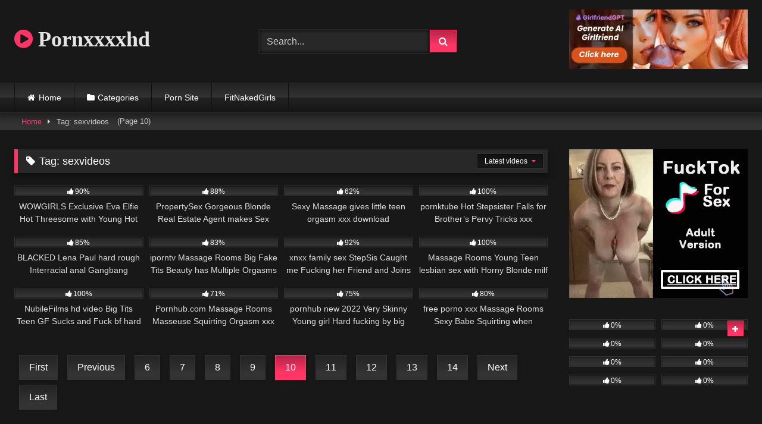

--- FILE ---
content_type: text/html; charset=UTF-8
request_url: https://pornxxxxhd.com/tag/sexvideos/page/10/
body_size: 17061
content:
<!DOCTYPE html>
<html lang="en-US">
<head>
<meta charset="UTF-8">
<meta content='width=device-width, initial-scale=1.0, maximum-scale=1.0, user-scalable=0' name='viewport' />
<link rel="profile" href="https://gmpg.org/xfn/11">
<link rel="icon" href="
">
<!-- Meta social networks -->
<!-- Temp Style -->
<style>
.post-thumbnail {
aspect-ratio: 16/9;
}
.post-thumbnail video,
.post-thumbnail img {
object-fit: cover;
}
.video-debounce-bar {
background: #FF3565!important;
}
@import url(https://fonts.googleapis.com/css?family=Open+Sans);
button,
.button,
input[type="button"],
input[type="reset"],
input[type="submit"],
.label,
.label:visited,
.pagination ul li a,
.widget_categories ul li a,
.comment-reply-link,
a.tag-cloud-link,
.template-actors li a {
background: -moz-linear-gradient(top, rgba(0,0,0,0.3) 0%, rgba(0,0,0,0) 70%); /* FF3.6-15 */
background: -webkit-linear-gradient(top, rgba(0,0,0,0.3) 0%,rgba(0,0,0,0) 70%); /* Chrome10-25,Safari5.1-6 */
background: linear-gradient(to bottom, rgba(0,0,0,0.3) 0%,rgba(0,0,0,0) 70%); /* W3C, IE10+, FF16+, Chrome26+, Opera12+, Safari7+ */
filter: progid:DXImageTransform.Microsoft.gradient( startColorstr='#a62b2b2b', endColorstr='#00000000',GradientType=0 ); /* IE6-9 */
-moz-box-shadow: 0 1px 6px 0 rgba(0, 0, 0, 0.12);
-webkit-box-shadow: 0 1px 6px 0 rgba(0, 0, 0, 0.12);
-o-box-shadow: 0 1px 6px 0 rgba(0, 0, 0, 0.12);
box-shadow: 0 1px 6px 0 rgba(0, 0, 0, 0.12);
}
input[type="text"],
input[type="email"],
input[type="url"],
input[type="password"],
input[type="search"],
input[type="number"],
input[type="tel"],
input[type="range"],
input[type="date"],
input[type="month"],
input[type="week"],
input[type="time"],
input[type="datetime"],
input[type="datetime-local"],
input[type="color"],
select,
textarea,
.wp-editor-container {
-moz-box-shadow: 0 0 1px rgba(255, 255, 255, 0.3), 0 0 5px black inset;
-webkit-box-shadow: 0 0 1px rgba(255, 255, 255, 0.3), 0 0 5px black inset;
-o-box-shadow: 0 0 1px rgba(255, 255, 255, 0.3), 0 0 5px black inset;
box-shadow: 0 0 1px rgba(255, 255, 255, 0.3), 0 0 5px black inset;
}
#site-navigation {
background: #222222;
background: -moz-linear-gradient(top, #222222 0%, #333333 50%, #222222 51%, #151515 100%);
background: -webkit-linear-gradient(top, #222222 0%,#333333 50%,#222222 51%,#151515 100%);
background: linear-gradient(to bottom, #222222 0%,#333333 50%,#222222 51%,#151515 100%);
filter: progid:DXImageTransform.Microsoft.gradient( startColorstr='#222222', endColorstr='#151515',GradientType=0 );
-moz-box-shadow: 0 6px 6px 0 rgba(0, 0, 0, 0.12);
-webkit-box-shadow: 0 6px 6px 0 rgba(0, 0, 0, 0.12);
-o-box-shadow: 0 6px 6px 0 rgba(0, 0, 0, 0.12);
box-shadow: 0 6px 6px 0 rgba(0, 0, 0, 0.12);
}
#site-navigation > ul > li:hover > a,
#site-navigation ul li.current-menu-item a {
background: -moz-linear-gradient(top, rgba(0,0,0,0.3) 0%, rgba(0,0,0,0) 70%);
background: -webkit-linear-gradient(top, rgba(0,0,0,0.3) 0%,rgba(0,0,0,0) 70%);
background: linear-gradient(to bottom, rgba(0,0,0,0.3) 0%,rgba(0,0,0,0) 70%);
filter: progid:DXImageTransform.Microsoft.gradient( startColorstr='#a62b2b2b', endColorstr='#00000000',GradientType=0 );
-moz-box-shadow: inset 0px 0px 2px 0px #000000;
-webkit-box-shadow: inset 0px 0px 2px 0px #000000;
-o-box-shadow: inset 0px 0px 2px 0px #000000;
box-shadow: inset 0px 0px 2px 0px #000000;
filter:progid:DXImageTransform.Microsoft.Shadow(color=#000000, Direction=NaN, Strength=2);
}
.rating-bar,
.categories-list .thumb-block .entry-header,
.actors-list .thumb-block .entry-header,
#filters .filters-select,
#filters .filters-options {
background: -moz-linear-gradient(top, rgba(0,0,0,0.3) 0%, rgba(0,0,0,0) 70%); /* FF3.6-15 */
background: -webkit-linear-gradient(top, rgba(0,0,0,0.3) 0%,rgba(0,0,0,0) 70%); /* Chrome10-25,Safari5.1-6 */
background: linear-gradient(to bottom, rgba(0,0,0,0.3) 0%,rgba(0,0,0,0) 70%); /* W3C, IE10+, FF16+, Chrome26+, Opera12+, Safari7+ */
-moz-box-shadow: inset 0px 0px 2px 0px #000000;
-webkit-box-shadow: inset 0px 0px 2px 0px #000000;
-o-box-shadow: inset 0px 0px 2px 0px #000000;
box-shadow: inset 0px 0px 2px 0px #000000;
filter:progid:DXImageTransform.Microsoft.Shadow(color=#000000, Direction=NaN, Strength=2);
}
.breadcrumbs-area {
background: -moz-linear-gradient(top, rgba(0,0,0,0.3) 0%, rgba(0,0,0,0) 70%); /* FF3.6-15 */
background: -webkit-linear-gradient(top, rgba(0,0,0,0.3) 0%,rgba(0,0,0,0) 70%); /* Chrome10-25,Safari5.1-6 */
background: linear-gradient(to bottom, rgba(0,0,0,0.3) 0%,rgba(0,0,0,0) 70%); /* W3C, IE10+, FF16+, Chrome26+, Opera12+, Safari7+ */
}
.site-title a {
font-family: Open Sans;
font-size: 36px;
}
.site-branding .logo img {
max-width: 300px;
max-height: 120px;
margin-top: 0px;
margin-left: 0px;
}
a,
.site-title a i,
.thumb-block:hover .rating-bar i,
.categories-list .thumb-block:hover .entry-header .cat-title:before,
.required,
.like #more:hover i,
.dislike #less:hover i,
.top-bar i:hover,
.main-navigation .menu-item-has-children > a:after,
.menu-toggle i,
.main-navigation.toggled li:hover > a,
.main-navigation.toggled li.focus > a,
.main-navigation.toggled li.current_page_item > a,
.main-navigation.toggled li.current-menu-item > a,
#filters .filters-select:after,
.morelink i,
.top-bar .membership a i,
.thumb-block:hover .photos-count i {
color: #FF3565;
}
button,
.button,
input[type="button"],
input[type="reset"],
input[type="submit"],
.label,
.pagination ul li a.current,
.pagination ul li a:hover,
body #filters .label.secondary.active,
.label.secondary:hover,
.main-navigation li:hover > a,
.main-navigation li.focus > a,
.main-navigation li.current_page_item > a,
.main-navigation li.current-menu-item > a,
.widget_categories ul li a:hover,
.comment-reply-link,
a.tag-cloud-link:hover,
.template-actors li a:hover {
border-color: #FF3565!important;
background-color: #FF3565!important;
}
.rating-bar-meter,
.vjs-play-progress,
#filters .filters-options span:hover,
.bx-wrapper .bx-controls-direction a,
.top-bar .social-share a:hover,
.thumb-block:hover span.hd-video,
.featured-carousel .slide a:hover span.hd-video,
.appContainer .ctaButton {
background-color: #FF3565!important;
}
#video-tabs button.tab-link.active,
.title-block,
.widget-title,
.page-title,
.page .entry-title,
.comments-title,
.comment-reply-title,
.morelink:hover {
border-color: #FF3565!important;
}
/* Small desktops ----------- */
@media only screen  and (min-width : 64.001em) and (max-width : 84em) {
#main .thumb-block {
width: 25%!important;
}
}
/* Desktops and laptops ----------- */
@media only screen  and (min-width : 84.001em) {
#main .thumb-block {
width: 25%!important;
}
}
</style>
<!-- Google Analytics -->
<!-- Meta Verification -->
<meta name='robots' content='index, follow, max-image-preview:large, max-snippet:-1, max-video-preview:-1' />
<!-- This site is optimized with the Yoast SEO plugin v26.6 - https://yoast.com/wordpress/plugins/seo/ -->
<title>sexvideos - Page 10 of 25 - Pornxxxxhd</title>
<link rel="canonical" href="https://pornxxxxhd.com/tag/sexvideos/page/10/" />
<link rel="prev" href="https://pornxxxxhd.com/tag/sexvideos/page/9/" />
<link rel="next" href="https://pornxxxxhd.com/tag/sexvideos/page/11/" />
<meta property="og:locale" content="en_US" />
<meta property="og:type" content="article" />
<meta property="og:title" content="sexvideos - Page 10 of 25 - Pornxxxxhd" />
<meta property="og:url" content="https://pornxxxxhd.com/tag/sexvideos/" />
<meta property="og:site_name" content="Pornxxxxhd" />
<meta name="twitter:card" content="summary_large_image" />
<script type="application/ld+json" class="yoast-schema-graph">{"@context":"https://schema.org","@graph":[{"@type":"CollectionPage","@id":"https://pornxxxxhd.com/tag/sexvideos/","url":"https://pornxxxxhd.com/tag/sexvideos/page/10/","name":"sexvideos - Page 10 of 25 - Pornxxxxhd","isPartOf":{"@id":"https://pornxxxxhd.com/#website"},"primaryImageOfPage":{"@id":"https://pornxxxxhd.com/tag/sexvideos/page/10/#primaryimage"},"image":{"@id":"https://pornxxxxhd.com/tag/sexvideos/page/10/#primaryimage"},"thumbnailUrl":"https://pornxxxxhd.com/wp-content/uploads/2022/02/meaAaGwObaaaamhlyYoS6BQLkG1R8qd8.jpg","breadcrumb":{"@id":"https://pornxxxxhd.com/tag/sexvideos/page/10/#breadcrumb"},"inLanguage":"en-US"},{"@type":"ImageObject","inLanguage":"en-US","@id":"https://pornxxxxhd.com/tag/sexvideos/page/10/#primaryimage","url":"https://pornxxxxhd.com/wp-content/uploads/2022/02/meaAaGwObaaaamhlyYoS6BQLkG1R8qd8.jpg","contentUrl":"https://pornxxxxhd.com/wp-content/uploads/2022/02/meaAaGwObaaaamhlyYoS6BQLkG1R8qd8.jpg","width":640,"height":360,"caption":"WOWGIRLS Exclusive Eva Elfie Hot Threesome with Young Hot Brunette"},{"@type":"BreadcrumbList","@id":"https://pornxxxxhd.com/tag/sexvideos/page/10/#breadcrumb","itemListElement":[{"@type":"ListItem","position":1,"name":"Home","item":"https://pornxxxxhd.com/"},{"@type":"ListItem","position":2,"name":"sexvideos"}]},{"@type":"WebSite","@id":"https://pornxxxxhd.com/#website","url":"https://pornxxxxhd.com/","name":"Pornxxxxhd","description":"","publisher":{"@id":"https://pornxxxxhd.com/#/schema/person/1a75ef8cd80785714c4dcc6f7cb04c6c"},"potentialAction":[{"@type":"SearchAction","target":{"@type":"EntryPoint","urlTemplate":"https://pornxxxxhd.com/?s={search_term_string}"},"query-input":{"@type":"PropertyValueSpecification","valueRequired":true,"valueName":"search_term_string"}}],"inLanguage":"en-US"},{"@type":["Person","Organization"],"@id":"https://pornxxxxhd.com/#/schema/person/1a75ef8cd80785714c4dcc6f7cb04c6c","name":"Pornhubxxxhd","image":{"@type":"ImageObject","inLanguage":"en-US","@id":"https://pornxxxxhd.com/#/schema/person/image/","url":"https://secure.gravatar.com/avatar/fc4a4ef402b81c3dd0176c507bb7d2d84686d8cfeae2825156919d4445dae55c?s=96&d=mm&r=g","contentUrl":"https://secure.gravatar.com/avatar/fc4a4ef402b81c3dd0176c507bb7d2d84686d8cfeae2825156919d4445dae55c?s=96&d=mm&r=g","caption":"Pornhubxxxhd"},"logo":{"@id":"https://pornxxxxhd.com/#/schema/person/image/"}}]}</script>
<!-- / Yoast SEO plugin. -->
<link rel="alternate" type="application/rss+xml" title="Pornxxxxhd &raquo; Feed" href="https://pornxxxxhd.com/feed/" />
<link rel="alternate" type="application/rss+xml" title="Pornxxxxhd &raquo; Comments Feed" href="https://pornxxxxhd.com/comments/feed/" />
<link rel="alternate" type="application/rss+xml" title="Pornxxxxhd &raquo; sexvideos Tag Feed" href="https://pornxxxxhd.com/tag/sexvideos/feed/" />
<style id='wp-img-auto-sizes-contain-inline-css' type='text/css'>
img:is([sizes=auto i],[sizes^="auto," i]){contain-intrinsic-size:3000px 1500px}
/*# sourceURL=wp-img-auto-sizes-contain-inline-css */
</style>
<style id='wp-block-library-inline-css' type='text/css'>
:root{--wp-block-synced-color:#7a00df;--wp-block-synced-color--rgb:122,0,223;--wp-bound-block-color:var(--wp-block-synced-color);--wp-editor-canvas-background:#ddd;--wp-admin-theme-color:#007cba;--wp-admin-theme-color--rgb:0,124,186;--wp-admin-theme-color-darker-10:#006ba1;--wp-admin-theme-color-darker-10--rgb:0,107,160.5;--wp-admin-theme-color-darker-20:#005a87;--wp-admin-theme-color-darker-20--rgb:0,90,135;--wp-admin-border-width-focus:2px}@media (min-resolution:192dpi){:root{--wp-admin-border-width-focus:1.5px}}.wp-element-button{cursor:pointer}:root .has-very-light-gray-background-color{background-color:#eee}:root .has-very-dark-gray-background-color{background-color:#313131}:root .has-very-light-gray-color{color:#eee}:root .has-very-dark-gray-color{color:#313131}:root .has-vivid-green-cyan-to-vivid-cyan-blue-gradient-background{background:linear-gradient(135deg,#00d084,#0693e3)}:root .has-purple-crush-gradient-background{background:linear-gradient(135deg,#34e2e4,#4721fb 50%,#ab1dfe)}:root .has-hazy-dawn-gradient-background{background:linear-gradient(135deg,#faaca8,#dad0ec)}:root .has-subdued-olive-gradient-background{background:linear-gradient(135deg,#fafae1,#67a671)}:root .has-atomic-cream-gradient-background{background:linear-gradient(135deg,#fdd79a,#004a59)}:root .has-nightshade-gradient-background{background:linear-gradient(135deg,#330968,#31cdcf)}:root .has-midnight-gradient-background{background:linear-gradient(135deg,#020381,#2874fc)}:root{--wp--preset--font-size--normal:16px;--wp--preset--font-size--huge:42px}.has-regular-font-size{font-size:1em}.has-larger-font-size{font-size:2.625em}.has-normal-font-size{font-size:var(--wp--preset--font-size--normal)}.has-huge-font-size{font-size:var(--wp--preset--font-size--huge)}.has-text-align-center{text-align:center}.has-text-align-left{text-align:left}.has-text-align-right{text-align:right}.has-fit-text{white-space:nowrap!important}#end-resizable-editor-section{display:none}.aligncenter{clear:both}.items-justified-left{justify-content:flex-start}.items-justified-center{justify-content:center}.items-justified-right{justify-content:flex-end}.items-justified-space-between{justify-content:space-between}.screen-reader-text{border:0;clip-path:inset(50%);height:1px;margin:-1px;overflow:hidden;padding:0;position:absolute;width:1px;word-wrap:normal!important}.screen-reader-text:focus{background-color:#ddd;clip-path:none;color:#444;display:block;font-size:1em;height:auto;left:5px;line-height:normal;padding:15px 23px 14px;text-decoration:none;top:5px;width:auto;z-index:100000}html :where(.has-border-color){border-style:solid}html :where([style*=border-top-color]){border-top-style:solid}html :where([style*=border-right-color]){border-right-style:solid}html :where([style*=border-bottom-color]){border-bottom-style:solid}html :where([style*=border-left-color]){border-left-style:solid}html :where([style*=border-width]){border-style:solid}html :where([style*=border-top-width]){border-top-style:solid}html :where([style*=border-right-width]){border-right-style:solid}html :where([style*=border-bottom-width]){border-bottom-style:solid}html :where([style*=border-left-width]){border-left-style:solid}html :where(img[class*=wp-image-]){height:auto;max-width:100%}:where(figure){margin:0 0 1em}html :where(.is-position-sticky){--wp-admin--admin-bar--position-offset:var(--wp-admin--admin-bar--height,0px)}@media screen and (max-width:600px){html :where(.is-position-sticky){--wp-admin--admin-bar--position-offset:0px}}
/*# sourceURL=wp-block-library-inline-css */
</style><style id='global-styles-inline-css' type='text/css'>
:root{--wp--preset--aspect-ratio--square: 1;--wp--preset--aspect-ratio--4-3: 4/3;--wp--preset--aspect-ratio--3-4: 3/4;--wp--preset--aspect-ratio--3-2: 3/2;--wp--preset--aspect-ratio--2-3: 2/3;--wp--preset--aspect-ratio--16-9: 16/9;--wp--preset--aspect-ratio--9-16: 9/16;--wp--preset--color--black: #000000;--wp--preset--color--cyan-bluish-gray: #abb8c3;--wp--preset--color--white: #ffffff;--wp--preset--color--pale-pink: #f78da7;--wp--preset--color--vivid-red: #cf2e2e;--wp--preset--color--luminous-vivid-orange: #ff6900;--wp--preset--color--luminous-vivid-amber: #fcb900;--wp--preset--color--light-green-cyan: #7bdcb5;--wp--preset--color--vivid-green-cyan: #00d084;--wp--preset--color--pale-cyan-blue: #8ed1fc;--wp--preset--color--vivid-cyan-blue: #0693e3;--wp--preset--color--vivid-purple: #9b51e0;--wp--preset--gradient--vivid-cyan-blue-to-vivid-purple: linear-gradient(135deg,rgb(6,147,227) 0%,rgb(155,81,224) 100%);--wp--preset--gradient--light-green-cyan-to-vivid-green-cyan: linear-gradient(135deg,rgb(122,220,180) 0%,rgb(0,208,130) 100%);--wp--preset--gradient--luminous-vivid-amber-to-luminous-vivid-orange: linear-gradient(135deg,rgb(252,185,0) 0%,rgb(255,105,0) 100%);--wp--preset--gradient--luminous-vivid-orange-to-vivid-red: linear-gradient(135deg,rgb(255,105,0) 0%,rgb(207,46,46) 100%);--wp--preset--gradient--very-light-gray-to-cyan-bluish-gray: linear-gradient(135deg,rgb(238,238,238) 0%,rgb(169,184,195) 100%);--wp--preset--gradient--cool-to-warm-spectrum: linear-gradient(135deg,rgb(74,234,220) 0%,rgb(151,120,209) 20%,rgb(207,42,186) 40%,rgb(238,44,130) 60%,rgb(251,105,98) 80%,rgb(254,248,76) 100%);--wp--preset--gradient--blush-light-purple: linear-gradient(135deg,rgb(255,206,236) 0%,rgb(152,150,240) 100%);--wp--preset--gradient--blush-bordeaux: linear-gradient(135deg,rgb(254,205,165) 0%,rgb(254,45,45) 50%,rgb(107,0,62) 100%);--wp--preset--gradient--luminous-dusk: linear-gradient(135deg,rgb(255,203,112) 0%,rgb(199,81,192) 50%,rgb(65,88,208) 100%);--wp--preset--gradient--pale-ocean: linear-gradient(135deg,rgb(255,245,203) 0%,rgb(182,227,212) 50%,rgb(51,167,181) 100%);--wp--preset--gradient--electric-grass: linear-gradient(135deg,rgb(202,248,128) 0%,rgb(113,206,126) 100%);--wp--preset--gradient--midnight: linear-gradient(135deg,rgb(2,3,129) 0%,rgb(40,116,252) 100%);--wp--preset--font-size--small: 13px;--wp--preset--font-size--medium: 20px;--wp--preset--font-size--large: 36px;--wp--preset--font-size--x-large: 42px;--wp--preset--spacing--20: 0.44rem;--wp--preset--spacing--30: 0.67rem;--wp--preset--spacing--40: 1rem;--wp--preset--spacing--50: 1.5rem;--wp--preset--spacing--60: 2.25rem;--wp--preset--spacing--70: 3.38rem;--wp--preset--spacing--80: 5.06rem;--wp--preset--shadow--natural: 6px 6px 9px rgba(0, 0, 0, 0.2);--wp--preset--shadow--deep: 12px 12px 50px rgba(0, 0, 0, 0.4);--wp--preset--shadow--sharp: 6px 6px 0px rgba(0, 0, 0, 0.2);--wp--preset--shadow--outlined: 6px 6px 0px -3px rgb(255, 255, 255), 6px 6px rgb(0, 0, 0);--wp--preset--shadow--crisp: 6px 6px 0px rgb(0, 0, 0);}:where(.is-layout-flex){gap: 0.5em;}:where(.is-layout-grid){gap: 0.5em;}body .is-layout-flex{display: flex;}.is-layout-flex{flex-wrap: wrap;align-items: center;}.is-layout-flex > :is(*, div){margin: 0;}body .is-layout-grid{display: grid;}.is-layout-grid > :is(*, div){margin: 0;}:where(.wp-block-columns.is-layout-flex){gap: 2em;}:where(.wp-block-columns.is-layout-grid){gap: 2em;}:where(.wp-block-post-template.is-layout-flex){gap: 1.25em;}:where(.wp-block-post-template.is-layout-grid){gap: 1.25em;}.has-black-color{color: var(--wp--preset--color--black) !important;}.has-cyan-bluish-gray-color{color: var(--wp--preset--color--cyan-bluish-gray) !important;}.has-white-color{color: var(--wp--preset--color--white) !important;}.has-pale-pink-color{color: var(--wp--preset--color--pale-pink) !important;}.has-vivid-red-color{color: var(--wp--preset--color--vivid-red) !important;}.has-luminous-vivid-orange-color{color: var(--wp--preset--color--luminous-vivid-orange) !important;}.has-luminous-vivid-amber-color{color: var(--wp--preset--color--luminous-vivid-amber) !important;}.has-light-green-cyan-color{color: var(--wp--preset--color--light-green-cyan) !important;}.has-vivid-green-cyan-color{color: var(--wp--preset--color--vivid-green-cyan) !important;}.has-pale-cyan-blue-color{color: var(--wp--preset--color--pale-cyan-blue) !important;}.has-vivid-cyan-blue-color{color: var(--wp--preset--color--vivid-cyan-blue) !important;}.has-vivid-purple-color{color: var(--wp--preset--color--vivid-purple) !important;}.has-black-background-color{background-color: var(--wp--preset--color--black) !important;}.has-cyan-bluish-gray-background-color{background-color: var(--wp--preset--color--cyan-bluish-gray) !important;}.has-white-background-color{background-color: var(--wp--preset--color--white) !important;}.has-pale-pink-background-color{background-color: var(--wp--preset--color--pale-pink) !important;}.has-vivid-red-background-color{background-color: var(--wp--preset--color--vivid-red) !important;}.has-luminous-vivid-orange-background-color{background-color: var(--wp--preset--color--luminous-vivid-orange) !important;}.has-luminous-vivid-amber-background-color{background-color: var(--wp--preset--color--luminous-vivid-amber) !important;}.has-light-green-cyan-background-color{background-color: var(--wp--preset--color--light-green-cyan) !important;}.has-vivid-green-cyan-background-color{background-color: var(--wp--preset--color--vivid-green-cyan) !important;}.has-pale-cyan-blue-background-color{background-color: var(--wp--preset--color--pale-cyan-blue) !important;}.has-vivid-cyan-blue-background-color{background-color: var(--wp--preset--color--vivid-cyan-blue) !important;}.has-vivid-purple-background-color{background-color: var(--wp--preset--color--vivid-purple) !important;}.has-black-border-color{border-color: var(--wp--preset--color--black) !important;}.has-cyan-bluish-gray-border-color{border-color: var(--wp--preset--color--cyan-bluish-gray) !important;}.has-white-border-color{border-color: var(--wp--preset--color--white) !important;}.has-pale-pink-border-color{border-color: var(--wp--preset--color--pale-pink) !important;}.has-vivid-red-border-color{border-color: var(--wp--preset--color--vivid-red) !important;}.has-luminous-vivid-orange-border-color{border-color: var(--wp--preset--color--luminous-vivid-orange) !important;}.has-luminous-vivid-amber-border-color{border-color: var(--wp--preset--color--luminous-vivid-amber) !important;}.has-light-green-cyan-border-color{border-color: var(--wp--preset--color--light-green-cyan) !important;}.has-vivid-green-cyan-border-color{border-color: var(--wp--preset--color--vivid-green-cyan) !important;}.has-pale-cyan-blue-border-color{border-color: var(--wp--preset--color--pale-cyan-blue) !important;}.has-vivid-cyan-blue-border-color{border-color: var(--wp--preset--color--vivid-cyan-blue) !important;}.has-vivid-purple-border-color{border-color: var(--wp--preset--color--vivid-purple) !important;}.has-vivid-cyan-blue-to-vivid-purple-gradient-background{background: var(--wp--preset--gradient--vivid-cyan-blue-to-vivid-purple) !important;}.has-light-green-cyan-to-vivid-green-cyan-gradient-background{background: var(--wp--preset--gradient--light-green-cyan-to-vivid-green-cyan) !important;}.has-luminous-vivid-amber-to-luminous-vivid-orange-gradient-background{background: var(--wp--preset--gradient--luminous-vivid-amber-to-luminous-vivid-orange) !important;}.has-luminous-vivid-orange-to-vivid-red-gradient-background{background: var(--wp--preset--gradient--luminous-vivid-orange-to-vivid-red) !important;}.has-very-light-gray-to-cyan-bluish-gray-gradient-background{background: var(--wp--preset--gradient--very-light-gray-to-cyan-bluish-gray) !important;}.has-cool-to-warm-spectrum-gradient-background{background: var(--wp--preset--gradient--cool-to-warm-spectrum) !important;}.has-blush-light-purple-gradient-background{background: var(--wp--preset--gradient--blush-light-purple) !important;}.has-blush-bordeaux-gradient-background{background: var(--wp--preset--gradient--blush-bordeaux) !important;}.has-luminous-dusk-gradient-background{background: var(--wp--preset--gradient--luminous-dusk) !important;}.has-pale-ocean-gradient-background{background: var(--wp--preset--gradient--pale-ocean) !important;}.has-electric-grass-gradient-background{background: var(--wp--preset--gradient--electric-grass) !important;}.has-midnight-gradient-background{background: var(--wp--preset--gradient--midnight) !important;}.has-small-font-size{font-size: var(--wp--preset--font-size--small) !important;}.has-medium-font-size{font-size: var(--wp--preset--font-size--medium) !important;}.has-large-font-size{font-size: var(--wp--preset--font-size--large) !important;}.has-x-large-font-size{font-size: var(--wp--preset--font-size--x-large) !important;}
/*# sourceURL=global-styles-inline-css */
</style>
<style id='classic-theme-styles-inline-css' type='text/css'>
/*! This file is auto-generated */
.wp-block-button__link{color:#fff;background-color:#32373c;border-radius:9999px;box-shadow:none;text-decoration:none;padding:calc(.667em + 2px) calc(1.333em + 2px);font-size:1.125em}.wp-block-file__button{background:#32373c;color:#fff;text-decoration:none}
/*# sourceURL=/wp-includes/css/classic-themes.min.css */
</style>
<!-- <link rel='stylesheet' id='ivory-search-styles-css' href='https://pornxxxxhd.com/wp-content/plugins/add-search-to-menu/public/css/ivory-search.min.css?ver=5.5.13' type='text/css' media='all' /> -->
<!-- <link rel='stylesheet' id='wpst-font-awesome-css' href='https://pornxxxxhd.com/wp-content/themes/retrotube/assets/stylesheets/font-awesome/css/font-awesome.min.css?ver=4.7.0' type='text/css' media='all' /> -->
<!-- <link rel='stylesheet' id='wpst-style-css' href='https://pornxxxxhd.com/wp-content/themes/retrotube/style.css?ver=1.12.0.1766235461' type='text/css' media='all' /> -->
<link rel="stylesheet" type="text/css" href="//pornxxxxhd.com/wp-content/cache/wpfc-minified/diwamz18/dd6vx.css" media="all"/>
<style id='rocket-lazyload-inline-css' type='text/css'>
.rll-youtube-player{position:relative;padding-bottom:56.23%;height:0;overflow:hidden;max-width:100%;}.rll-youtube-player:focus-within{outline: 2px solid currentColor;outline-offset: 5px;}.rll-youtube-player iframe{position:absolute;top:0;left:0;width:100%;height:100%;z-index:100;background:0 0}.rll-youtube-player img{bottom:0;display:block;left:0;margin:auto;max-width:100%;width:100%;position:absolute;right:0;top:0;border:none;height:auto;-webkit-transition:.4s all;-moz-transition:.4s all;transition:.4s all}.rll-youtube-player img:hover{-webkit-filter:brightness(75%)}.rll-youtube-player .play{height:100%;width:100%;left:0;top:0;position:absolute;background:url(https://pornxxxxhd.com/wp-content/plugins/rocket-lazy-load/assets/img/youtube.png) no-repeat center;background-color: transparent !important;cursor:pointer;border:none;}.wp-embed-responsive .wp-has-aspect-ratio .rll-youtube-player{position:absolute;padding-bottom:0;width:100%;height:100%;top:0;bottom:0;left:0;right:0}
/*# sourceURL=rocket-lazyload-inline-css */
</style>
<script src='//pornxxxxhd.com/wp-content/cache/wpfc-minified/g1gvu8x1/dd6vx.js' type="text/javascript"></script>
<!-- <script type="text/javascript" src="https://pornxxxxhd.com/wp-includes/js/jquery/jquery.min.js?ver=3.7.1" id="jquery-core-js"></script> -->
<!-- <script type="text/javascript" src="https://pornxxxxhd.com/wp-includes/js/jquery/jquery-migrate.min.js?ver=3.4.1" id="jquery-migrate-js"></script> -->
<link rel="https://api.w.org/" href="https://pornxxxxhd.com/wp-json/" /><link rel="alternate" title="JSON" type="application/json" href="https://pornxxxxhd.com/wp-json/wp/v2/tags/1184" /><link rel="EditURI" type="application/rsd+xml" title="RSD" href="https://pornxxxxhd.com/xmlrpc.php?rsd" />
<meta name="generator" content="WordPress 6.9" />
<script async data-cfasync="false" data-clipid="1998800" src="//deductgreedyheadroom.com/in.js"></script><link rel="icon" href="https://pornxxxxhd.com/wp-content/uploads/2021/04/cropped-121-32x32.png" sizes="32x32" />
<link rel="icon" href="https://pornxxxxhd.com/wp-content/uploads/2021/04/cropped-121-192x192.png" sizes="192x192" />
<link rel="apple-touch-icon" href="https://pornxxxxhd.com/wp-content/uploads/2021/04/cropped-121-180x180.png" />
<meta name="msapplication-TileImage" content="https://pornxxxxhd.com/wp-content/uploads/2021/04/cropped-121-270x270.png" />
<noscript><style id="rocket-lazyload-nojs-css">.rll-youtube-player, [data-lazy-src]{display:none !important;}</style></noscript></head>
<body
class="archive paged tag tag-sexvideos tag-1184 wp-embed-responsive paged-10 tag-paged-10 wp-theme-retrotube retrotube hfeed">
<div id="page">
<a class="skip-link screen-reader-text" href="#content">Skip to content</a>
<header id="masthead" class="site-header" role="banner">
<div class="site-branding row">
<div class="logo">
<p class="site-title"><a href="https://pornxxxxhd.com/" rel="home">
<i class="fa fa-play-circle"></i>								Pornxxxxhd</a></p>
<p class="site-description">
</p>
</div>
<div class="header-search small-search">
<form method="get" id="searchform" action="https://pornxxxxhd.com/">        
<input class="input-group-field" value="Search..." name="s" id="s" onfocus="if (this.value == 'Search...') {this.value = '';}" onblur="if (this.value == '') {this.value = 'Search...';}" type="text" />
<input class="button fa-input" type="submit" id="searchsubmit" value="&#xf002;" />        
</form>
</div>										<div class="happy-header">
<iframe loading="lazy" src="about:blank" width="300" height="100" scrolling="no" marginwidth="0" marginheight="0" frameborder="0" data-rocket-lazyload="fitvidscompatible" data-lazy-src="//a.magsrv.com/iframe.php?idzone=4451716&#038;size=300x100"></iframe><noscript><iframe src="//a.magsrv.com/iframe.php?idzone=4451716&size=300x100" width="300" height="100" scrolling="no" marginwidth="0" marginheight="0" frameborder="0"></iframe></noscript>				</div>
</div><!-- .site-branding -->
<nav id="site-navigation" class="main-navigation
" role="navigation">
<div id="head-mobile"></div>
<div class="button-nav"></div>
<ul id="menu-main-menu" class="row"><li id="menu-item-56" class="home-icon menu-item menu-item-type-custom menu-item-object-custom menu-item-home menu-item-56"><a href="https://pornxxxxhd.com">Home</a></li>
<li id="menu-item-57" class="cat-icon menu-item menu-item-type-post_type menu-item-object-page menu-item-57"><a href="https://pornxxxxhd.com/categories/">Categories</a></li>
<li id="menu-item-3048" class="menu-item menu-item-type-custom menu-item-object-custom menu-item-3048"><a href="https://pornmate.com/">Porn Site</a></li>
<li id="menu-item-6780" class="menu-item menu-item-type-custom menu-item-object-custom menu-item-6780"><a href="https://fitnakedgirls.com">FitNakedGirls</a></li>
</ul>		</nav><!-- #site-navigation -->
<div class="clear"></div>
<div class="happy-header-mobile">
<script async data-cfasync="false" data-clbaid="" src="//earmuffpostnasalrisotto.com/bn.js"></script>
<div data-cl-spot="1998802"></div>			</div>
</header><!-- #masthead -->
<div class="breadcrumbs-area"><div class="row"><div id="breadcrumbs"><a href="https://pornxxxxhd.com">Home</a><span class="separator"><i class="fa fa-caret-right"></i></span><span class="current">Tag: sexvideos</span> (Page 10)</div></div></div>
<div id="content" class="site-content row">
<div id="primary" class="content-area with-sidebar-right">
<main id="main" class="site-main with-sidebar-right" role="main">
<header class="page-header">
<h1 class="widget-title"><i class="fa fa-tag"></i>Tag: <span>sexvideos</span></h1>					<div id="filters">        
<div class="filters-select">
Latest videos						<div class="filters-options">
<span><a class="" href="https://pornxxxxhd.com/tag/sexvideos/?filter=latest">Latest videos</a></span>
<span><a class="" href="https://pornxxxxhd.com/tag/sexvideos/?filter=most-viewed">Most viewed videos</a></span>				
<span><a class="" href="https://pornxxxxhd.com/tag/sexvideos/?filter=longest">Longest videos</a></span>				
<span><a class="" href="https://pornxxxxhd.com/tag/sexvideos/?filter=popular">Popular videos</a></span>			
<span><a class="" href="https://pornxxxxhd.com/tag/sexvideos/?filter=random">Random videos</a></span>
</div>
</div>
</div>
</header><!-- .page-header -->
<div class="videos-list">
<article data-video-id="video_1" data-main-thumb="https://pornxxxxhd.com/wp-content/uploads/2022/02/meaAaGwObaaaamhlyYoS6BQLkG1R8qd8.jpg" class="loop-video thumb-block video-preview-item full-width post-11646 post type-post status-publish format-video has-post-thumbnail hentry category-big-cock category-spyfam category-teen category-threesome category-xnxx tag-eva-elfie tag-exclusive-porn tag-hot-sex tag-hot-threesome tag-ixxx tag-kindgirls tag-massage-porn tag-massage-sex-videos tag-massageroom tag-ofysex tag-pornhub tag-porno tag-redtube tag-sexvideos tag-silverdaddies tag-the-fappening tag-tube8 tag-tubxporn tag-txxx tag-wet-pussy tag-wowgirls tag-xporn tag-xxxporn tag-xxxvideos tag-xxxvideos247 tag-young-hot-brunette post_format-post-format-video actors-eva-elfie" data-post-id="11646">
<a href="https://pornxxxxhd.com/wowgirls-exclusive-eva-elfie-hot-threesome-with-young-hot-brunette/" title="WOWGIRLS Exclusive Eva Elfie Hot Threesome with Young Hot Brunette">
<div class="post-thumbnail">
<div class="post-thumbnail-container"><img class="video-main-thumb" width="300" height="168.75" src="data:image/svg+xml,%3Csvg%20xmlns='http://www.w3.org/2000/svg'%20viewBox='0%200%20300%20168'%3E%3C/svg%3E" alt="WOWGIRLS Exclusive Eva Elfie Hot Threesome with Young Hot Brunette" data-lazy-src="https://pornxxxxhd.com/wp-content/uploads/2022/02/meaAaGwObaaaamhlyYoS6BQLkG1R8qd8.jpg"><noscript><img class="video-main-thumb" width="300" height="168.75" src="https://pornxxxxhd.com/wp-content/uploads/2022/02/meaAaGwObaaaamhlyYoS6BQLkG1R8qd8.jpg" alt="WOWGIRLS Exclusive Eva Elfie Hot Threesome with Young Hot Brunette"></noscript></div>			<div class="video-overlay"></div>
<span class="hd-video">HD</span>			<span class="views"><i class="fa fa-eye"></i> 3K</span>			<span class="duration"><i class="fa fa-clock-o"></i>10:01</span>		</div>
<div class="rating-bar"><div class="rating-bar-meter" style="width:90%"></div><i class="fa fa-thumbs-up" aria-hidden="true"></i><span>90%</span></div>
<header class="entry-header">
<span>WOWGIRLS Exclusive Eva Elfie Hot Threesome with Young Hot Brunette</span>
</header>
</a>
</article>
<article data-video-id="video_2" data-main-thumb="https://pornxxxxhd.com/wp-content/uploads/2022/02/mq4NS0TWbeaAaGwObaaaamhywl-sw2oTnygoKqp0.jpg" class="loop-video thumb-block video-preview-item full-width post-11593 post type-post status-publish format-video has-post-thumbnail hentry category-babes category-porn category-pornhd category-propertysex category-publicagent tag-2022-sex-videos tag-blonde tag-fuqer tag-gorgeous tag-hot-sex tag-hot-women-sex tag-listcrawler tag-naked-news tag-naked-women tag-nudevista tag-porndig tag-porndish tag-pornhub tag-porno tag-porntrex tag-propertysex tag-real-estate-agent tag-sexvideos tag-thothub tag-xnnx tag-xnxc tag-xnxx-girl tag-xxx-bf tag-xxx-v tag-young-pussy post_format-post-format-video" data-post-id="11593">
<a href="https://pornxxxxhd.com/propertysex-gorgeous-blonde-real-estate-agent-makes-sex-video-2/" title="PropertySex Gorgeous Blonde Real Estate Agent makes Sex Video">
<div class="post-thumbnail">
<div class="post-thumbnail-container"><img class="video-main-thumb" width="300" height="168.75" src="data:image/svg+xml,%3Csvg%20xmlns='http://www.w3.org/2000/svg'%20viewBox='0%200%20300%20168'%3E%3C/svg%3E" alt="PropertySex Gorgeous Blonde Real Estate Agent makes Sex Video" data-lazy-src="https://pornxxxxhd.com/wp-content/uploads/2022/02/mq4NS0TWbeaAaGwObaaaamhywl-sw2oTnygoKqp0.jpg"><noscript><img class="video-main-thumb" width="300" height="168.75" src="https://pornxxxxhd.com/wp-content/uploads/2022/02/mq4NS0TWbeaAaGwObaaaamhywl-sw2oTnygoKqp0.jpg" alt="PropertySex Gorgeous Blonde Real Estate Agent makes Sex Video"></noscript></div>			<div class="video-overlay"></div>
<span class="hd-video">HD</span>			<span class="views"><i class="fa fa-eye"></i> 3K</span>			<span class="duration"><i class="fa fa-clock-o"></i>15:07</span>		</div>
<div class="rating-bar"><div class="rating-bar-meter" style="width:88%"></div><i class="fa fa-thumbs-up" aria-hidden="true"></i><span>88%</span></div>
<header class="entry-header">
<span>PropertySex Gorgeous Blonde Real Estate Agent makes Sex Video</span>
</header>
</a>
</article>
<article data-video-id="video_3" data-main-thumb="https://pornxxxxhd.com/wp-content/uploads/2022/02/477916_09big.jpg" class="loop-video thumb-block video-preview-item full-width post-11546 post type-post status-publish format-video has-post-thumbnail hentry category-big-ass category-hardcore category-hd category-teen tag-fuqer tag-hot-sex tag-hot-women-sex tag-listcrawler tag-little-teen tag-naked-news tag-naked-women tag-nudevista tag-orgasm tag-porndig tag-porndish tag-pornhub tag-porno tag-porntrex tag-sexvideos tag-sexy-massage tag-thothub tag-xnnx tag-xnxc tag-xnxx-girl tag-xxx-bf tag-xxx-download tag-xxx-download-full-hd tag-xxx-v tag-young-pussy post_format-post-format-video" data-post-id="11546">
<a href="https://pornxxxxhd.com/sexy-massage-gives-little-teen-orgasm-xxx-download/" title="Sexy Massage gives little teen orgasm xxx download">
<div class="post-thumbnail">
<div class="post-thumbnail-container"><img class="video-main-thumb" width="300" height="168.75" src="data:image/svg+xml,%3Csvg%20xmlns='http://www.w3.org/2000/svg'%20viewBox='0%200%20300%20168'%3E%3C/svg%3E" alt="Sexy Massage gives little teen orgasm xxx download" data-lazy-src="https://pornxxxxhd.com/wp-content/uploads/2022/02/477916_09big.jpg"><noscript><img class="video-main-thumb" width="300" height="168.75" src="https://pornxxxxhd.com/wp-content/uploads/2022/02/477916_09big.jpg" alt="Sexy Massage gives little teen orgasm xxx download"></noscript></div>			<div class="video-overlay"></div>
<span class="hd-video">HD</span>			<span class="views"><i class="fa fa-eye"></i> 1K</span>			<span class="duration"><i class="fa fa-clock-o"></i>10:14</span>		</div>
<div class="rating-bar"><div class="rating-bar-meter" style="width:62%"></div><i class="fa fa-thumbs-up" aria-hidden="true"></i><span>62%</span></div>
<header class="entry-header">
<span>Sexy Massage gives little teen orgasm xxx download</span>
</header>
</a>
</article>
<article data-video-id="video_4" data-main-thumb="https://pornxxxxhd.com/wp-content/uploads/2022/02/preview.mp4-2.webp" class="loop-video thumb-block video-preview-item full-width post-11518 post type-post status-publish format-video has-post-thumbnail hentry category-big-boobs category-family-porn category-porn category-pornhd tag-18tubexxx tag-brother-sister-porn tag-hot-stepsister tag-hot-women-sex tag-listcrawler tag-naked-news tag-naked-women tag-nudevista tag-porndig tag-porndish tag-pornhub tag-pornktube tag-porno tag-porntrex tag-sexvideos tag-thothub tag-xnnx tag-xnxc tag-xnxx-girl tag-xxx-bf tag-xxx-v tag-young-pussy post_format-post-format-video" data-post-id="11518">
<a href="https://pornxxxxhd.com/pornktube-hot-stepsister-falls-for-brothers-pervy-tricks-xxx/" title="pornktube Hot Stepsister Falls for Brother&#8217;s Pervy Tricks xxx">
<div class="post-thumbnail">
<div class="post-thumbnail-container"><img class="video-main-thumb" width="300" height="168.75" src="data:image/svg+xml,%3Csvg%20xmlns='http://www.w3.org/2000/svg'%20viewBox='0%200%20300%20168'%3E%3C/svg%3E" alt="pornktube Hot Stepsister Falls for Brother&#8217;s Pervy Tricks xxx" data-lazy-src="https://pornxxxxhd.com/wp-content/uploads/2022/02/preview.mp4-2.webp"><noscript><img class="video-main-thumb" width="300" height="168.75" src="https://pornxxxxhd.com/wp-content/uploads/2022/02/preview.mp4-2.webp" alt="pornktube Hot Stepsister Falls for Brother&#8217;s Pervy Tricks xxx"></noscript></div>			<div class="video-overlay"></div>
<span class="hd-video">HD</span>			<span class="views"><i class="fa fa-eye"></i> 4K</span>			<span class="duration"><i class="fa fa-clock-o"></i>12:00</span>		</div>
<div class="rating-bar"><div class="rating-bar-meter" style="width:100%"></div><i class="fa fa-thumbs-up" aria-hidden="true"></i><span>100%</span></div>
<header class="entry-header">
<span>pornktube Hot Stepsister Falls for Brother&#8217;s Pervy Tricks xxx</span>
</header>
</a>
</article>
<article data-video-id="video_5" data-main-thumb="https://pornxxxxhd.com/wp-content/uploads/2022/02/atgmzglklx551-scaled.jpg" class="loop-video thumb-block video-preview-item full-width post-11494 post type-post status-publish format-video has-post-thumbnail hentry category-anal category-bbc category-big-cock category-blacked category-hardcore tag-10-on-1-gangbang tag-anal-gangbang tag-blacked tag-blacked-gangbang tag-hard-rough-sex tag-interracial tag-lena-paul tag-multporn tag-ofysex tag-porndude tag-porno tag-pornvideos tag-sexvideos tag-sexy-teen tag-sxx tag-teen-porn tag-toroporno tag-tubegalore tag-watchersweb tag-xnnx tag-xnx tag-xnxx-teen tag-xvidios tag-xxnx tag-xxx-bf tag-xxx-videos tag-xxx18 tag-xxxpornvideos tag-xxxvideos tag-young-pussy tag-youporn post_format-post-format-video" data-post-id="11494">
<a href="https://pornxxxxhd.com/blacked-lena-paul-hard-rough-interracial-anal-gangbang/" title="BLACKED Lena Paul hard rough Interracial anal Gangbang">
<div class="post-thumbnail">
<div class="post-thumbnail-container"><img class="video-main-thumb" width="300" height="168.75" src="data:image/svg+xml,%3Csvg%20xmlns='http://www.w3.org/2000/svg'%20viewBox='0%200%20300%20168'%3E%3C/svg%3E" alt="BLACKED Lena Paul hard rough Interracial anal Gangbang" data-lazy-src="https://pornxxxxhd.com/wp-content/uploads/2022/02/atgmzglklx551-scaled.jpg"><noscript><img class="video-main-thumb" width="300" height="168.75" src="https://pornxxxxhd.com/wp-content/uploads/2022/02/atgmzglklx551-scaled.jpg" alt="BLACKED Lena Paul hard rough Interracial anal Gangbang"></noscript></div>			<div class="video-overlay"></div>
<span class="hd-video">HD</span>			<span class="views"><i class="fa fa-eye"></i> 6K</span>			<span class="duration"><i class="fa fa-clock-o"></i>12:08</span>		</div>
<div class="rating-bar"><div class="rating-bar-meter" style="width:85%"></div><i class="fa fa-thumbs-up" aria-hidden="true"></i><span>85%</span></div>
<header class="entry-header">
<span>BLACKED Lena Paul hard rough Interracial anal Gangbang</span>
</header>
</a>
</article>
<article data-video-id="video_6" data-main-thumb="https://pornxxxxhd.com/wp-content/uploads/2022/02/1.jpeg" class="loop-video thumb-block video-preview-item full-width post-11493 post type-post status-publish format-video has-post-thumbnail hentry category-big-ass category-big-boobs category-massage category-milf category-nubilefilms tag-big-fake-tits tag-big-tits-masseuse tag-butt-massage tag-erotic-massage tag-free-pornhub-videos tag-iporntv tag-massage-rooms tag-multiple-orgasms tag-porbhub tag-porngub tag-pornhub tag-pornhub-com tag-porno tag-pornub tag-pornvidoes tag-potnhub tag-pronhub tag-sexvideos tag-teenfuns tag-tight-pussy tag-tubidy tag-wwwpornhub post_format-post-format-video" data-post-id="11493">
<a href="https://pornxxxxhd.com/iporntv-massage-rooms-big-fake-tits-beauty-has-multiple-orgasms/" title="iporntv Massage Rooms Big Fake Tits Beauty has Multiple Orgasms">
<div class="post-thumbnail">
<div class="post-thumbnail-container"><img class="video-main-thumb" width="300" height="168.75" src="data:image/svg+xml,%3Csvg%20xmlns='http://www.w3.org/2000/svg'%20viewBox='0%200%20300%20168'%3E%3C/svg%3E" alt="iporntv Massage Rooms Big Fake Tits Beauty has Multiple Orgasms" data-lazy-src="https://pornxxxxhd.com/wp-content/uploads/2022/02/1.jpeg"><noscript><img class="video-main-thumb" width="300" height="168.75" src="https://pornxxxxhd.com/wp-content/uploads/2022/02/1.jpeg" alt="iporntv Massage Rooms Big Fake Tits Beauty has Multiple Orgasms"></noscript></div>			<div class="video-overlay"></div>
<span class="hd-video">HD</span>			<span class="views"><i class="fa fa-eye"></i> 3K</span>			<span class="duration"><i class="fa fa-clock-o"></i>12:12</span>		</div>
<div class="rating-bar"><div class="rating-bar-meter" style="width:83%"></div><i class="fa fa-thumbs-up" aria-hidden="true"></i><span>83%</span></div>
<header class="entry-header">
<span>iporntv Massage Rooms Big Fake Tits Beauty has Multiple Orgasms</span>
</header>
</a>
</article>
<article data-video-id="video_7" data-main-thumb="https://pornxxxxhd.com/wp-content/uploads/2022/02/mqZO55QUbeaAaGwObaaaamhx8ksxc0r-nKi8PPG0.jpg" class="loop-video thumb-block video-preview-item full-width post-11465 post type-post status-publish format-video has-post-thumbnail hentry category-bangbros category-big-boobs category-family-porn category-pornhd category-teen category-threesome tag-asstr tag-big-ass-lady tag-big-ass-naked-women tag-damplips tag-efuqt tag-f95zone tag-fucking-friend tag-fuq tag-fuqer tag-hardcore tag-hot-sex tag-hot-women-sex tag-listcrawler tag-naked-news tag-naked-women tag-nudevista tag-porn tag-porndig tag-porndish tag-pornhub tag-porno tag-porntrex tag-pussy-ass4all tag-sexvideos tag-stepsis-caught-brother tag-thothub tag-xnnx tag-xnxc tag-xnxx-family-sex tag-xnxx-girl tag-xxx-bf tag-xxx-v tag-young-pussy post_format-post-format-video" data-post-id="11465">
<a href="https://pornxxxxhd.com/xnxx-family-sex-stepsis-caught-me-fucking-her-friend-and-joins/" title="xnxx family sex StepSis Caught me Fucking her Friend and Joins">
<div class="post-thumbnail">
<div class="post-thumbnail-container"><img class="video-main-thumb" width="300" height="168.75" src="data:image/svg+xml,%3Csvg%20xmlns='http://www.w3.org/2000/svg'%20viewBox='0%200%20300%20168'%3E%3C/svg%3E" alt="xnxx family sex StepSis Caught me Fucking her Friend and Joins" data-lazy-src="https://pornxxxxhd.com/wp-content/uploads/2022/02/mqZO55QUbeaAaGwObaaaamhx8ksxc0r-nKi8PPG0.jpg"><noscript><img class="video-main-thumb" width="300" height="168.75" src="https://pornxxxxhd.com/wp-content/uploads/2022/02/mqZO55QUbeaAaGwObaaaamhx8ksxc0r-nKi8PPG0.jpg" alt="xnxx family sex StepSis Caught me Fucking her Friend and Joins"></noscript></div>			<div class="video-overlay"></div>
<span class="hd-video">HD</span>			<span class="views"><i class="fa fa-eye"></i> 3K</span>			<span class="duration"><i class="fa fa-clock-o"></i></span>		</div>
<div class="rating-bar"><div class="rating-bar-meter" style="width:92%"></div><i class="fa fa-thumbs-up" aria-hidden="true"></i><span>92%</span></div>
<header class="entry-header">
<span>xnxx family sex StepSis Caught me Fucking her Friend and Joins</span>
</header>
</a>
</article>
<article data-video-id="video_8" data-main-thumb="https://pornxxxxhd.com/wp-content/uploads/2022/02/mqX2KZWVbeaAaGwObaaaamhJrOf67iyPzGKUi9F0.jpg" class="loop-video thumb-block video-preview-item full-width post-11418 post type-post status-publish format-video has-post-thumbnail hentry category-big-boobs category-big-cock category-lesbian category-massage tag-dirty-masseur tag-horny-blonde-milf tag-hot-women-sex tag-lesbian-sex tag-listcrawler tag-massage-rooms tag-massage-sex tag-massage-sex-hd tag-naked-news tag-naked-women tag-nudevista tag-porndig tag-porndish tag-pornhub tag-porno tag-porntrex tag-sexvideos tag-thothub tag-xnnx tag-xnxc tag-xnxx-girl tag-xxx-bf tag-xxx-v tag-young-pussy tag-young-teen post_format-post-format-video" data-post-id="11418">
<a href="https://pornxxxxhd.com/massage-rooms-young-teen-lesbian-sex-with-horny-blonde-milf/" title="Massage Rooms Young Teen lesbian sex with Horny Blonde milf">
<div class="post-thumbnail">
<div class="post-thumbnail-container"><img class="video-main-thumb" width="300" height="168.75" src="data:image/svg+xml,%3Csvg%20xmlns='http://www.w3.org/2000/svg'%20viewBox='0%200%20300%20168'%3E%3C/svg%3E" alt="Massage Rooms Young Teen lesbian sex with Horny Blonde milf" data-lazy-src="https://pornxxxxhd.com/wp-content/uploads/2022/02/mqX2KZWVbeaAaGwObaaaamhJrOf67iyPzGKUi9F0.jpg"><noscript><img class="video-main-thumb" width="300" height="168.75" src="https://pornxxxxhd.com/wp-content/uploads/2022/02/mqX2KZWVbeaAaGwObaaaamhJrOf67iyPzGKUi9F0.jpg" alt="Massage Rooms Young Teen lesbian sex with Horny Blonde milf"></noscript></div>			<div class="video-overlay"></div>
<span class="hd-video">HD</span>			<span class="views"><i class="fa fa-eye"></i> 1K</span>			<span class="duration"><i class="fa fa-clock-o"></i>13:28</span>		</div>
<div class="rating-bar"><div class="rating-bar-meter" style="width:100%"></div><i class="fa fa-thumbs-up" aria-hidden="true"></i><span>100%</span></div>
<header class="entry-header">
<span>Massage Rooms Young Teen lesbian sex with Horny Blonde milf</span>
</header>
</a>
</article>
<article data-video-id="video_9" data-main-thumb="https://pornxxxxhd.com/wp-content/uploads/2022/02/nubile-films-best-friends-big-tit-teen-gf-sucks-and-fucks-s28e28-8meaAaaEPbaaaa.jpg" class="loop-video thumb-block video-preview-item full-width post-11387 post type-post status-publish format-video has-post-thumbnail hentry category-anal category-big-ass category-big-cock category-private-com category-propertysex tag-big-hard-cock tag-big-tits-teen tag-fuq tag-fuqer tag-gf-sucks-and-fuck-bf tag-hot-sex tag-hot-women-sex tag-listcrawler tag-naked-news tag-naked-women tag-nubilefilms-hd-video tag-nudevista tag-porndig tag-porndish tag-pornhub tag-porno tag-porntrex tag-sexvideos tag-thothub tag-xnnx tag-xnxc tag-xnxx-girl tag-xxx-bf tag-xxx-v tag-young-pussy post_format-post-format-video" data-post-id="11387">
<a href="https://pornxxxxhd.com/nubilefilms-hd-video-big-tits-teen-gf-sucks-and-fuck-bf-hard-cock/" title="NubileFilms hd video Big Tits Teen GF Sucks and Fuck bf hard cock">
<div class="post-thumbnail">
<div class="post-thumbnail-container"><img class="video-main-thumb" width="300" height="168.75" src="data:image/svg+xml,%3Csvg%20xmlns='http://www.w3.org/2000/svg'%20viewBox='0%200%20300%20168'%3E%3C/svg%3E" alt="NubileFilms hd video Big Tits Teen GF Sucks and Fuck bf hard cock" data-lazy-src="https://pornxxxxhd.com/wp-content/uploads/2022/02/nubile-films-best-friends-big-tit-teen-gf-sucks-and-fucks-s28e28-8meaAaaEPbaaaa.jpg"><noscript><img class="video-main-thumb" width="300" height="168.75" src="https://pornxxxxhd.com/wp-content/uploads/2022/02/nubile-films-best-friends-big-tit-teen-gf-sucks-and-fucks-s28e28-8meaAaaEPbaaaa.jpg" alt="NubileFilms hd video Big Tits Teen GF Sucks and Fuck bf hard cock"></noscript></div>			<div class="video-overlay"></div>
<span class="hd-video">HD</span>			<span class="views"><i class="fa fa-eye"></i> 1K</span>			<span class="duration"><i class="fa fa-clock-o"></i>11:23</span>		</div>
<div class="rating-bar"><div class="rating-bar-meter" style="width:100%"></div><i class="fa fa-thumbs-up" aria-hidden="true"></i><span>100%</span></div>
<header class="entry-header">
<span>NubileFilms hd video Big Tits Teen GF Sucks and Fuck bf hard cock</span>
</header>
</a>
</article>
<article data-video-id="video_10" data-main-thumb="https://pornxxxxhd.com/wp-content/uploads/2022/02/previewhd.jpg" class="loop-video thumb-block video-preview-item full-width post-11385 post type-post status-publish format-video has-post-thumbnail hentry category-babes category-big-boobs category-big-cock category-creampie category-massage tag-free-xxx-porn tag-hardcore-xxx tag-hot-sex tag-ixxx tag-kindgirls tag-massage-porn tag-massage-rooms tag-massage-sex-videos tag-massageroom tag-masseuse-porn tag-ofysex tag-orgasm tag-pornhub tag-pornhub-com tag-porno tag-redtube tag-sexvideos tag-silverdaddies tag-squirting tag-the-fappening tag-tube8 tag-tubxporn tag-txxx tag-wet-pussy tag-xporn tag-xxxporn tag-xxxvideos tag-xxxvideos247 post_format-post-format-video" data-post-id="11385">
<a href="https://pornxxxxhd.com/pornhub-com-massage-rooms-masseuse-squirting-orgasm-xxx-porn/" title="Pornhub.com Massage Rooms Masseuse Squirting Orgasm xxx porn">
<div class="post-thumbnail">
<div class="post-thumbnail-container"><img class="video-main-thumb" width="300" height="168.75" src="data:image/svg+xml,%3Csvg%20xmlns='http://www.w3.org/2000/svg'%20viewBox='0%200%20300%20168'%3E%3C/svg%3E" alt="Pornhub.com Massage Rooms Masseuse Squirting Orgasm xxx porn" data-lazy-src="https://pornxxxxhd.com/wp-content/uploads/2022/02/previewhd.jpg"><noscript><img class="video-main-thumb" width="300" height="168.75" src="https://pornxxxxhd.com/wp-content/uploads/2022/02/previewhd.jpg" alt="Pornhub.com Massage Rooms Masseuse Squirting Orgasm xxx porn"></noscript></div>			<div class="video-overlay"></div>
<span class="hd-video">HD</span>			<span class="views"><i class="fa fa-eye"></i> 2K</span>			<span class="duration"><i class="fa fa-clock-o"></i>10:40</span>		</div>
<div class="rating-bar"><div class="rating-bar-meter" style="width:71%"></div><i class="fa fa-thumbs-up" aria-hidden="true"></i><span>71%</span></div>
<header class="entry-header">
<span>Pornhub.com Massage Rooms Masseuse Squirting Orgasm xxx porn</span>
</header>
</a>
</article>
<article data-video-id="video_11" data-main-thumb="https://pornxxxxhd.com/wp-content/uploads/2022/02/mq-JKN2VbeaAaGwObaaaamhUwNlrj8BfYLXn2_60.jpg" class="loop-video thumb-block video-preview-item full-width post-11243 post type-post status-publish format-video has-post-thumbnail hentry category-babes category-big-cock category-couple category-creampie tag-big-cock-fuck tag-hard-fucking tag-hot-sex tag-hot-women-sex tag-listcrawler tag-naked-news tag-naked-women tag-nudevista tag-porndig tag-porndish tag-pornhub tag-pornhub-new-2022 tag-porno tag-porntrex tag-sexvideos tag-thothub tag-very-skinny tag-xnnx tag-xnxc tag-xnxx-girl tag-xxx-bf tag-xxx-v tag-young-girl tag-young-pussy post_format-post-format-video" data-post-id="11243">
<a href="https://pornxxxxhd.com/pornhub-new-2022-very-skinny-young-girl-hard-fucking-by-big-cock/" title="pornhub new 2022 Very Skinny Young girl Hard fucking by big cock">
<div class="post-thumbnail">
<div class="post-thumbnail-container"><img class="video-main-thumb" width="300" height="168.75" src="data:image/svg+xml,%3Csvg%20xmlns='http://www.w3.org/2000/svg'%20viewBox='0%200%20300%20168'%3E%3C/svg%3E" alt="pornhub new 2022 Very Skinny Young girl Hard fucking by big cock" data-lazy-src="https://pornxxxxhd.com/wp-content/uploads/2022/02/mq-JKN2VbeaAaGwObaaaamhUwNlrj8BfYLXn2_60.jpg"><noscript><img class="video-main-thumb" width="300" height="168.75" src="https://pornxxxxhd.com/wp-content/uploads/2022/02/mq-JKN2VbeaAaGwObaaaamhUwNlrj8BfYLXn2_60.jpg" alt="pornhub new 2022 Very Skinny Young girl Hard fucking by big cock"></noscript></div>			<div class="video-overlay"></div>
<span class="hd-video">HD</span>			<span class="views"><i class="fa fa-eye"></i> 2K</span>			<span class="duration"><i class="fa fa-clock-o"></i>09:38</span>		</div>
<div class="rating-bar"><div class="rating-bar-meter" style="width:75%"></div><i class="fa fa-thumbs-up" aria-hidden="true"></i><span>75%</span></div>
<header class="entry-header">
<span>pornhub new 2022 Very Skinny Young girl Hard fucking by big cock</span>
</header>
</a>
</article>
<article data-video-id="video_12" data-main-thumb="https://pornxxxxhd.com/wp-content/uploads/2022/02/meaAaGwObaaaamhFNfPBDNZPjAxDXzh11.jpg" class="loop-video thumb-block video-preview-item full-width post-11241 post type-post status-publish format-video has-post-thumbnail hentry category-amateur category-big-boobs category-creampie category-hd category-massage tag-fingering tag-free-porno-xxx tag-freeporn tag-hard-boner-massage tag-hardcore-xxx tag-hot-sex tag-ixxx tag-kindgirls tag-massage-porn tag-massage-rooms tag-massage-sex-videos tag-massageroom tag-ofysex tag-pornhub tag-porno tag-pussy-fingering tag-redtube tag-sexvideos tag-sexy-babe tag-silverdaddies tag-squirting tag-the-fappening tag-tube8 tag-tubxporn tag-txxx tag-wet-pussy tag-xporn tag-xxxporn tag-xxxvideos tag-xxxvideos247 post_format-post-format-video" data-post-id="11241">
<a href="https://pornxxxxhd.com/free-porno-xxx-massage-rooms-sexy-babe-squirting-when-fingering/" title="free porno xxx Massage Rooms Sexy Babe Squirting when Fingering">
<div class="post-thumbnail">
<div class="post-thumbnail-container"><img class="video-main-thumb" width="300" height="168.75" src="data:image/svg+xml,%3Csvg%20xmlns='http://www.w3.org/2000/svg'%20viewBox='0%200%20300%20168'%3E%3C/svg%3E" alt="free porno xxx Massage Rooms Sexy Babe Squirting when Fingering" data-lazy-src="https://pornxxxxhd.com/wp-content/uploads/2022/02/meaAaGwObaaaamhFNfPBDNZPjAxDXzh11.jpg"><noscript><img class="video-main-thumb" width="300" height="168.75" src="https://pornxxxxhd.com/wp-content/uploads/2022/02/meaAaGwObaaaamhFNfPBDNZPjAxDXzh11.jpg" alt="free porno xxx Massage Rooms Sexy Babe Squirting when Fingering"></noscript></div>			<div class="video-overlay"></div>
<span class="hd-video">HD</span>			<span class="views"><i class="fa fa-eye"></i> 3K</span>			<span class="duration"><i class="fa fa-clock-o"></i>12:33</span>		</div>
<div class="rating-bar"><div class="rating-bar-meter" style="width:80%"></div><i class="fa fa-thumbs-up" aria-hidden="true"></i><span>80%</span></div>
<header class="entry-header">
<span>free porno xxx Massage Rooms Sexy Babe Squirting when Fingering</span>
</header>
</a>
</article>
</div>
<div class="pagination"><ul><li><a href="https://pornxxxxhd.com/tag/sexvideos/">First</a></li><li><a href="https://pornxxxxhd.com/tag/sexvideos/page/9/">Previous</a></li><li><a href="https://pornxxxxhd.com/tag/sexvideos/page/6/" class="inactive">6</a></li><li><a href="https://pornxxxxhd.com/tag/sexvideos/page/7/" class="inactive">7</a></li><li><a href="https://pornxxxxhd.com/tag/sexvideos/page/8/" class="inactive">8</a></li><li><a href="https://pornxxxxhd.com/tag/sexvideos/page/9/" class="inactive">9</a></li><li><a class="current">10</a></li><li><a href="https://pornxxxxhd.com/tag/sexvideos/page/11/" class="inactive">11</a></li><li><a href="https://pornxxxxhd.com/tag/sexvideos/page/12/" class="inactive">12</a></li><li><a href="https://pornxxxxhd.com/tag/sexvideos/page/13/" class="inactive">13</a></li><li><a href="https://pornxxxxhd.com/tag/sexvideos/page/14/" class="inactive">14</a></li><li><a href="https://pornxxxxhd.com/tag/sexvideos/page/11/">Next</a></li><li><a href='https://pornxxxxhd.com/tag/sexvideos/page/25/'>Last</a></li></ul></div>		</main><!-- #main -->
</div><!-- #primary -->
<aside id="sidebar" class="widget-area with-sidebar-right" role="complementary">
<div class="happy-sidebar">
<iframe loading="lazy" src="about:blank" width="300" height="250" scrolling="no" marginwidth="0" marginheight="0" frameborder="0" data-rocket-lazyload="fitvidscompatible" data-lazy-src="//a.magsrv.com/iframe.php?idzone=4451674&#038;size=300x250"></iframe><noscript><iframe src="//a.magsrv.com/iframe.php?idzone=4451674&size=300x250" width="300" height="250" scrolling="no" marginwidth="0" marginheight="0" frameborder="0"></iframe></noscript>			</div>
<section id="text-11" class="widget widget_text">			<div class="textwidget"><p><script async data-cfasync="false" data-clbaid="" src="//deductgreedyheadroom.com/bn.js"></script></p>
<div data-cl-spot="1998801"></div>
</div>
</section><section id="widget_videos_block-12" class="widget widget_videos_block">				<a class="more-videos label" href="https://pornxxxxhd.com/?filter=latest												"><i class="fa fa-plus"></i> <span>More videos</span></a>
<div class="videos-list">
<article data-video-id="video_13" data-main-thumb="https://pornxxxxhd.com/wp-content/uploads/2025/12/3-1.jpg" class="loop-video thumb-block video-preview-item full-width post-45713 post type-post status-publish format-video has-post-thumbnail hentry category-amateur category-blowjob category-creampie category-forced-sex category-hardcore category-teen tag-62-porn tag-hd-porn tag-hqpron tag-porn-hd-xxx tag-porndig tag-porno-hd tag-publicagent-alice-berry tag-publicagent-amazing-ass tag-publicagent-full-hd-xxx tag-publicagent-full-porn-video tag-publicagent-full-xxx-video tag-publicagent-hd-video tag-publicagent-porn-video tag-xxx-62 tag-xxx-hd-porn-videos tag-xxx-porn-hd-video tag-xxx-pron-hd post_format-post-format-video" data-post-id="45713">
<a href="https://pornxxxxhd.com/publicagent-alice-berry-the-french-virgin-ballerina/" title="PublicAgent Alice Berry The French Virgin Ballerina">
<div class="post-thumbnail">
<div class="post-thumbnail-container"><img class="video-main-thumb" width="300" height="168.75" src="data:image/svg+xml,%3Csvg%20xmlns='http://www.w3.org/2000/svg'%20viewBox='0%200%20300%20168'%3E%3C/svg%3E" alt="PublicAgent Alice Berry The French Virgin Ballerina" data-lazy-src="https://pornxxxxhd.com/wp-content/uploads/2025/12/3-1.jpg"><noscript><img class="video-main-thumb" width="300" height="168.75" src="https://pornxxxxhd.com/wp-content/uploads/2025/12/3-1.jpg" alt="PublicAgent Alice Berry The French Virgin Ballerina"></noscript></div>			<div class="video-overlay"></div>
<span class="hd-video">HD</span>			<span class="views"><i class="fa fa-eye"></i> 185</span>			<span class="duration"><i class="fa fa-clock-o"></i></span>		</div>
<div class="rating-bar"><div class="rating-bar-meter" style="width:0%"></div><i class="fa fa-thumbs-up" aria-hidden="true"></i><span>0%</span></div>
<header class="entry-header">
<span>PublicAgent Alice Berry The French Virgin Ballerina</span>
</header>
</a>
</article>
<article data-video-id="video_14" data-main-thumb="https://pornxxxxhd.com/wp-content/uploads/2025/12/BangBros-Luna-Blackx-The-Anal-Teaching-Stepdad.jpg" class="loop-video thumb-block video-preview-item full-width post-45710 post type-post status-publish format-video has-post-thumbnail hentry category-anal category-bangbros category-bbc category-big-cock category-blowjob tag-bangbros-2024-porn tag-bangbros-com tag-bigpornsite tag-brownbunnies-a-crazy-splash tag-brownbunnies-bangbros tag-brownbunnies-ceceswetdreams tag-brownbunnies-mike-chapman tag-brownbunnies-porn-video tag-brownbunnies-sex-video tag-fipfap tag-goodporner tag-hoty tag-josporn tag-porn-taiva tag-sexy-hot-video tag-stepdad-porn tag-xnxx-bf tag-xxx-hd-video post_format-post-format-video" data-post-id="45710">
<a href="https://pornxxxxhd.com/brownbunnies-mike-chapman-and-luna-blackx-the-anal-teaching-stepdad/" title="BrownBunnies Mike Chapman And Luna Blackx The Anal Teaching Stepdad">
<div class="post-thumbnail">
<div class="post-thumbnail-container"><img class="video-main-thumb" width="300" height="168.75" src="data:image/svg+xml,%3Csvg%20xmlns='http://www.w3.org/2000/svg'%20viewBox='0%200%20300%20168'%3E%3C/svg%3E" alt="BrownBunnies Mike Chapman And Luna Blackx The Anal Teaching Stepdad" data-lazy-src="https://pornxxxxhd.com/wp-content/uploads/2025/12/BangBros-Luna-Blackx-The-Anal-Teaching-Stepdad.jpg"><noscript><img class="video-main-thumb" width="300" height="168.75" src="https://pornxxxxhd.com/wp-content/uploads/2025/12/BangBros-Luna-Blackx-The-Anal-Teaching-Stepdad.jpg" alt="BrownBunnies Mike Chapman And Luna Blackx The Anal Teaching Stepdad"></noscript></div>			<div class="video-overlay"></div>
<span class="hd-video">HD</span>			<span class="views"><i class="fa fa-eye"></i> 192</span>			<span class="duration"><i class="fa fa-clock-o"></i></span>		</div>
<div class="rating-bar"><div class="rating-bar-meter" style="width:0%"></div><i class="fa fa-thumbs-up" aria-hidden="true"></i><span>0%</span></div>
<header class="entry-header">
<span>BrownBunnies Mike Chapman And Luna Blackx The Anal Teaching Stepdad</span>
</header>
</a>
</article>
<article data-video-id="video_15" data-main-thumb="https://pornxxxxhd.com/wp-content/uploads/2025/12/BrazzersExxtra-Rosalyn-Sphinx-Lana-Analise-Swim-Into-A-Threesome.webp" class="loop-video thumb-block video-preview-item full-width post-45707 post type-post status-publish format-video has-post-thumbnail hentry category-big-cock category-blowjob category-brazzers category-creampie category-threesome tag-brazzers-free-porn tag-brazzers-free-video tag-brazzers-free-xxx tag-brazzers-kira-noir tag-brazzers-lana-analise tag-brazzersexxtra-rosalyn-sphinx tag-free-porn-tube tag-free-porn-xnxx tag-free-sex-movie tag-free-use-porn tag-fullporner tag-hard-fuck tag-joysporn tag-x-videos-6 tag-xvideo-web tag-xvideoes4 tag-xvideos-hd-xxx tag-xvideos-iqoo tag-xxx-video post_format-post-format-video" data-post-id="45707">
<a href="https://pornxxxxhd.com/brazzersexxtra-rosalyn-sphinx-and-lana-analise-swim-into-a-threesome/" title="BrazzersExxtra Rosalyn Sphinx And Lana Analise Swim Into A Threesome">
<div class="post-thumbnail">
<div class="post-thumbnail-container"><img class="video-main-thumb" width="300" height="168.75" src="data:image/svg+xml,%3Csvg%20xmlns='http://www.w3.org/2000/svg'%20viewBox='0%200%20300%20168'%3E%3C/svg%3E" alt="BrazzersExxtra Rosalyn Sphinx And Lana Analise Swim Into A Threesome" data-lazy-src="https://pornxxxxhd.com/wp-content/uploads/2025/12/BrazzersExxtra-Rosalyn-Sphinx-Lana-Analise-Swim-Into-A-Threesome.webp"><noscript><img class="video-main-thumb" width="300" height="168.75" src="https://pornxxxxhd.com/wp-content/uploads/2025/12/BrazzersExxtra-Rosalyn-Sphinx-Lana-Analise-Swim-Into-A-Threesome.webp" alt="BrazzersExxtra Rosalyn Sphinx And Lana Analise Swim Into A Threesome"></noscript></div>			<div class="video-overlay"></div>
<span class="hd-video">HD</span>			<span class="views"><i class="fa fa-eye"></i> 111</span>			<span class="duration"><i class="fa fa-clock-o"></i></span>		</div>
<div class="rating-bar"><div class="rating-bar-meter" style="width:0%"></div><i class="fa fa-thumbs-up" aria-hidden="true"></i><span>0%</span></div>
<header class="entry-header">
<span>BrazzersExxtra Rosalyn Sphinx And Lana Analise Swim Into A Threesome</span>
</header>
</a>
</article>
<article data-video-id="video_16" data-main-thumb="https://pornxxxxhd.com/wp-content/uploads/2025/12/Sadie-Rose-Caught-Spying-by-My-Horny-Stepmom-MyPervyFamily.png" class="loop-video thumb-block video-preview-item full-width post-45704 post type-post status-publish format-video has-post-thumbnail hentry category-big-boobs category-blowjob category-creampie category-doggystyle category-milf category-mom category-mom-xxx tag-cxnxx tag-free-xxx tag-hot-pussy tag-my-pervy-family tag-mypervyfamily-free-download tag-mypervyfamily-free-video tag-mypervyfamily-full-hd-video tag-mypervyfamily-full-video tag-mypervyfamily-latest-video tag-mypervyfamily-my-horny-stepmom tag-mypervyfamily-sadie-rose tag-new-mypervyfamily-videos tag-perv tag-pirnhub tag-poenhub tag-porbhub tag-stepmommy tag-sxxxx tag-www-xxx-hd-com post_format-post-format-video" data-post-id="45704">
<a href="https://pornxxxxhd.com/mypervyfamily-sadie-rose-caught-spying-by-my-horny-stepmom/" title="MyPervyFamily Sadie Rose Caught Spying by My Horny Stepmom!">
<div class="post-thumbnail">
<div class="post-thumbnail-container"><img class="video-main-thumb" width="300" height="168.75" src="data:image/svg+xml,%3Csvg%20xmlns='http://www.w3.org/2000/svg'%20viewBox='0%200%20300%20168'%3E%3C/svg%3E" alt="MyPervyFamily Sadie Rose Caught Spying by My Horny Stepmom!" data-lazy-src="https://pornxxxxhd.com/wp-content/uploads/2025/12/Sadie-Rose-Caught-Spying-by-My-Horny-Stepmom-MyPervyFamily.png"><noscript><img class="video-main-thumb" width="300" height="168.75" src="https://pornxxxxhd.com/wp-content/uploads/2025/12/Sadie-Rose-Caught-Spying-by-My-Horny-Stepmom-MyPervyFamily.png" alt="MyPervyFamily Sadie Rose Caught Spying by My Horny Stepmom!"></noscript></div>			<div class="video-overlay"></div>
<span class="hd-video">HD</span>			<span class="views"><i class="fa fa-eye"></i> 214</span>			<span class="duration"><i class="fa fa-clock-o"></i></span>		</div>
<div class="rating-bar"><div class="rating-bar-meter" style="width:0%"></div><i class="fa fa-thumbs-up" aria-hidden="true"></i><span>0%</span></div>
<header class="entry-header">
<span>MyPervyFamily Sadie Rose Caught Spying by My Horny Stepmom!</span>
</header>
</a>
</article>
<article data-video-id="video_17" data-main-thumb="https://pornxxxxhd.com/wp-content/uploads/2025/12/preview_720p.mp4-3.webp" class="loop-video thumb-block video-preview-item full-width post-45700 post type-post status-publish format-video has-post-thumbnail hentry category-big-boobs category-big-cock category-blowjob category-brazzers tag-brazzers tag-brazzers-angela-white tag-brazzers-free-porn tag-brazzers-free-video tag-brazzers-free-xxx tag-brazzersexxtra-he-best-of-cucking tag-free-porn-tube tag-free-porn-xnxx tag-free-sex-movie tag-free-use-porn tag-fullporner tag-hard-fuck tag-joysporn tag-x-videos-6 tag-xvideo-web tag-xvideoes4 tag-xvideos-hd-xxx tag-xvideos-iqoo tag-xxx-video post_format-post-format-video" data-post-id="45700">
<a href="https://pornxxxxhd.com/brazzersexxtra-angela-white-run-club-rules/" title="BrazzersExxtra Angela White Run Club Rules">
<div class="post-thumbnail">
<div class="post-thumbnail-container"><img class="video-main-thumb" width="300" height="168.75" src="data:image/svg+xml,%3Csvg%20xmlns='http://www.w3.org/2000/svg'%20viewBox='0%200%20300%20168'%3E%3C/svg%3E" alt="BrazzersExxtra Angela White Run Club Rules" data-lazy-src="https://pornxxxxhd.com/wp-content/uploads/2025/12/preview_720p.mp4-3.webp"><noscript><img class="video-main-thumb" width="300" height="168.75" src="https://pornxxxxhd.com/wp-content/uploads/2025/12/preview_720p.mp4-3.webp" alt="BrazzersExxtra Angela White Run Club Rules"></noscript></div>			<div class="video-overlay"></div>
<span class="hd-video">HD</span>			<span class="views"><i class="fa fa-eye"></i> 250</span>			<span class="duration"><i class="fa fa-clock-o"></i></span>		</div>
<div class="rating-bar"><div class="rating-bar-meter" style="width:0%"></div><i class="fa fa-thumbs-up" aria-hidden="true"></i><span>0%</span></div>
<header class="entry-header">
<span>BrazzersExxtra Angela White Run Club Rules</span>
</header>
</a>
</article>
<article data-video-id="video_18" data-main-thumb="https://pornxxxxhd.com/wp-content/uploads/2025/12/Double-Penetration-for-Isabella.jpg" class="loop-video thumb-block video-preview-item full-width post-45697 post type-post status-publish format-video has-post-thumbnail hentry category-bangbros category-bbc category-big-cock category-teen category-threesome tag-anal-porn-tube tag-analtube tag-bangbros-hd-porn tag-bangbros-hd-porn-video tag-bangbros-hd-video tag-bangbros-hqporner tag-bangbros-porn-com tag-bangbros-pornhuh tag-bangbros-tubex-porn tag-bangbros-vporn tag-bangbros-xnxx tag-bangbrosclips-isabella tag-funny-porn tag-fuqqt tag-fuskator tag-got-porn tag-goth-porn tag-gotporn tag-hd-hole tag-homemade-anal post_format-post-format-video" data-post-id="45697">
<a href="https://pornxxxxhd.com/bangbrosclips-isabella-lapiedra-double-penetration-for-isabella/" title="BangBrosClips Isabella Lapiedra Double Penetration for Isabella">
<div class="post-thumbnail">
<div class="post-thumbnail-container"><img class="video-main-thumb" width="300" height="168.75" src="data:image/svg+xml,%3Csvg%20xmlns='http://www.w3.org/2000/svg'%20viewBox='0%200%20300%20168'%3E%3C/svg%3E" alt="BangBrosClips Isabella Lapiedra Double Penetration for Isabella" data-lazy-src="https://pornxxxxhd.com/wp-content/uploads/2025/12/Double-Penetration-for-Isabella.jpg"><noscript><img class="video-main-thumb" width="300" height="168.75" src="https://pornxxxxhd.com/wp-content/uploads/2025/12/Double-Penetration-for-Isabella.jpg" alt="BangBrosClips Isabella Lapiedra Double Penetration for Isabella"></noscript></div>			<div class="video-overlay"></div>
<span class="hd-video">HD</span>			<span class="views"><i class="fa fa-eye"></i> 129</span>			<span class="duration"><i class="fa fa-clock-o"></i></span>		</div>
<div class="rating-bar"><div class="rating-bar-meter" style="width:0%"></div><i class="fa fa-thumbs-up" aria-hidden="true"></i><span>0%</span></div>
<header class="entry-header">
<span>BangBrosClips Isabella Lapiedra Double Penetration for Isabella</span>
</header>
</a>
</article>
<article data-video-id="video_19" data-main-thumb="https://pornxxxxhd.com/wp-content/uploads/2025/12/SweetSinner-Millie-Morgan-The-Cheating-Games.jpg" class="loop-video thumb-block video-preview-item full-width post-45694 post type-post status-publish format-video has-post-thumbnail hentry category-amateur category-creampie category-doggystyle tag-sweetsinner-cherry-kiss tag-sweetsinner-full-porn-video tag-sweetsinner-porn tag-sweetsinner-porn-video tag-sweetsinner-she-wants-cock tag-sweetsinner-xvideo tag-sweetsinner-xxx tag-sweetsinner-xxx-download tag-tubxporn-video-xxx tag-txxx-hd-porn tag-xxx-hd-pron post_format-post-format-video" data-post-id="45694">
<a href="https://pornxxxxhd.com/sweetsinner-cherry-kiss-cheat-on-her/" title="SweetSinner Cherry Kiss Cheat On Her">
<div class="post-thumbnail">
<div class="post-thumbnail-container"><img class="video-main-thumb" width="300" height="168.75" src="data:image/svg+xml,%3Csvg%20xmlns='http://www.w3.org/2000/svg'%20viewBox='0%200%20300%20168'%3E%3C/svg%3E" alt="SweetSinner Cherry Kiss Cheat On Her" data-lazy-src="https://pornxxxxhd.com/wp-content/uploads/2025/12/SweetSinner-Millie-Morgan-The-Cheating-Games.jpg"><noscript><img class="video-main-thumb" width="300" height="168.75" src="https://pornxxxxhd.com/wp-content/uploads/2025/12/SweetSinner-Millie-Morgan-The-Cheating-Games.jpg" alt="SweetSinner Cherry Kiss Cheat On Her"></noscript></div>			<div class="video-overlay"></div>
<span class="hd-video">HD</span>			<span class="views"><i class="fa fa-eye"></i> 108</span>			<span class="duration"><i class="fa fa-clock-o"></i></span>		</div>
<div class="rating-bar"><div class="rating-bar-meter" style="width:0%"></div><i class="fa fa-thumbs-up" aria-hidden="true"></i><span>0%</span></div>
<header class="entry-header">
<span>SweetSinner Cherry Kiss Cheat On Her</span>
</header>
</a>
</article>
<article data-video-id="video_20" data-main-thumb="https://pornxxxxhd.com/wp-content/uploads/2025/12/PublicAgent-Lola-Bratz-She-had-a-magic-tight-pussy.jpg" class="loop-video thumb-block video-preview-item full-width post-45690 post type-post status-publish format-video has-post-thumbnail hentry category-amateur category-blowjob category-forced-sex category-hardcore category-outdoor category-pornhd category-public category-publicagent category-teen tag-62-porn tag-hd-porn tag-hqpron tag-porn-hd-xxx tag-porndig tag-porno-hd tag-publicagent-amazing-ass tag-publicagent-full-hd-xxx tag-publicagent-full-porn-video tag-publicagent-full-xxx-video tag-publicagent-hd-video tag-publicagent-lola-bratz tag-publicagent-porn-video tag-xxx-62 tag-xxx-hd-porn-videos tag-xxx-porn-hd-video tag-xxx-pron-hd post_format-post-format-video" data-post-id="45690">
<a href="https://pornxxxxhd.com/publicagent-lola-bratz-she-had-a-magic-tight-pussy/" title="PublicAgent Lola Bratz She had a magic tight pussy">
<div class="post-thumbnail">
<div class="post-thumbnail-container"><img class="video-main-thumb" width="300" height="168.75" src="data:image/svg+xml,%3Csvg%20xmlns='http://www.w3.org/2000/svg'%20viewBox='0%200%20300%20168'%3E%3C/svg%3E" alt="PublicAgent Lola Bratz She had a magic tight pussy" data-lazy-src="https://pornxxxxhd.com/wp-content/uploads/2025/12/PublicAgent-Lola-Bratz-She-had-a-magic-tight-pussy.jpg"><noscript><img class="video-main-thumb" width="300" height="168.75" src="https://pornxxxxhd.com/wp-content/uploads/2025/12/PublicAgent-Lola-Bratz-She-had-a-magic-tight-pussy.jpg" alt="PublicAgent Lola Bratz She had a magic tight pussy"></noscript></div>			<div class="video-overlay"></div>
<span class="hd-video">HD</span>			<span class="views"><i class="fa fa-eye"></i> 163</span>			<span class="duration"><i class="fa fa-clock-o"></i></span>		</div>
<div class="rating-bar"><div class="rating-bar-meter" style="width:0%"></div><i class="fa fa-thumbs-up" aria-hidden="true"></i><span>0%</span></div>
<header class="entry-header">
<span>PublicAgent Lola Bratz She had a magic tight pussy</span>
</header>
</a>
</article>
</div>
<div class="clear"></div>
</section>	</aside><!-- #sidebar -->

</div><!-- #content -->
<footer id="colophon" class="site-footer
" role="contentinfo">
<div class="row">
<div class="happy-footer-mobile">
<script async data-cfasync="false" data-clbaid="" src="//deductgreedyheadroom.com/bn.js"></script>
<div data-cl-spot="1998801"></div>
<iframe loading="lazy" src="about:blank" width="300" height="250" scrolling="no" marginwidth="0" marginheight="0" frameborder="0" data-rocket-lazyload="fitvidscompatible" data-lazy-src="//a.magsrv.com/iframe.php?idzone=4474938&#038;size=300x250"></iframe><noscript><iframe src="//a.magsrv.com/iframe.php?idzone=4474938&size=300x250" width="300" height="250" scrolling="no" marginwidth="0" marginheight="0" frameborder="0"></iframe></noscript>
</div>
<div class="clear"></div>
<div class="footer-menu-container">
<div class="menu-footer-container"><ul id="menu-footer" class="menu"><li id="menu-item-61" class="menu-item menu-item-type-custom menu-item-object-custom menu-item-61"><a href="https://pornxxxxhd.com/dmca/">DMCA</a></li>
<li id="menu-item-63" class="menu-item menu-item-type-custom menu-item-object-custom menu-item-63"><a href="https://pornxxxxhd.com/contact-us/">Contact us</a></li>
<li id="menu-item-65" class="menu-item menu-item-type-custom menu-item-object-custom menu-item-65"><a rel="privacy-policy" href="https://pornxxxxhd.com/privacy-policy/">Privacy Policy</a></li>
<li id="menu-item-4677" class="menu-item menu-item-type-custom menu-item-object-custom menu-item-4677"><a href="https://fullxcinema.com/tag/adult-movies-online/">adult movies online</a></li>
<li id="menu-item-4902" class="menu-item menu-item-type-custom menu-item-object-custom menu-item-4902"><a href="https://www.bestxmovies.com/tag/cat3korean/">cat3korean</a></li>
<li id="menu-item-4954" class="menu-item menu-item-type-custom menu-item-object-custom menu-item-4954"><a href="https://xxvideoss.org/">xxvideoss</a></li>
<li id="menu-item-6784" class="menu-item menu-item-type-custom menu-item-object-custom menu-item-6784"><a href="https://pornxxxxhd.com/blog/friend-site/">Best Site</a></li>
<li id="menu-item-14309" class="menu-item menu-item-type-custom menu-item-object-custom menu-item-14309"><a href="https://uncams.com/">Nude Live Cams</a></li>
<li id="menu-item-25721" class="menu-item menu-item-type-custom menu-item-object-custom menu-item-25721"><a href="https://pornwhitelist.com/indian-porn-sites">Best Indian Porn</a></li>
<li id="menu-item-45718" class="menu-item menu-item-type-custom menu-item-object-custom menu-item-45718"><a href="https://www.nude-pics.org/">NudePics</a></li>
<li id="menu-item-45719" class="menu-item menu-item-type-custom menu-item-object-custom menu-item-45719"><a href="https://allpornimages.com/">Allpornimages</a></li>
<li id="menu-item-9672" class="menu-item menu-item-type-custom menu-item-object-custom menu-item-9672"><a href="https://ixiporn.com/category/naughty-america">naughty america porn</a></li>
<li id="menu-item-45720" class="menu-item menu-item-type-custom menu-item-object-custom menu-item-45720"><a href="https://glamourhound.com/">Glamourhound</a></li>
</ul></div>			</div>
<div class="site-info">
Welcome to Pornhubxxxhd, Free porn tube site for for all kinds of xxx videos. We select all kind of and various catagory porn Video for numerous audiences for pleasurable porn experience. Watch and download tons of xxx sex videos with a single click. We update with top porn catogry like porhub, pronhub, pormhub, amateur, milf, 4kporn, blowjob, pirnhub, potnhub, poenhub, porbhub, asian porn, creampie or variuos porn which always give best sex experience. you can also serch for Big boobs, big dick, BBC, BBW, Teen, Anal, Ebony, Fisting, Bondage, other genre of xxx sex videos in our pornhub site. we post sex videos from different location for example UK/US Porn videos, Latina Porn, Russian Porn, Indian Porn, South Africa Porn,chinese porn etc just sit back and enjoy our xxx porn videos. We provide best quality of xnxx xxx xvideos porn videos you will never get board while watching. In our site Pornhubxxxhd all xxx videos are embeded from other porn sites such as Pornhub, Xnxx, xVideos, pormhub, xHamster, Redtube, youjizz, YouPorn, Redtube, ixx, txx, 3movs, porntrex,  pornrox,pornktube etc. Thanks For Visiting Our Site!!			</div><!-- .site-info -->
</div>
</footer><!-- #colophon -->
</div><!-- #page -->
<a class="button" href="#" id="back-to-top" title="Back to top"><i class="fa fa-chevron-up"></i></a>
<script type="speculationrules">
{"prefetch":[{"source":"document","where":{"and":[{"href_matches":"/*"},{"not":{"href_matches":["/wp-*.php","/wp-admin/*","/wp-content/uploads/*","/wp-content/*","/wp-content/plugins/*","/wp-content/themes/retrotube/*","/*\\?(.+)"]}},{"not":{"selector_matches":"a[rel~=\"nofollow\"]"}},{"not":{"selector_matches":".no-prefetch, .no-prefetch a"}}]},"eagerness":"conservative"}]}
</script>
<div class="modal fade wpst-user-modal" id="wpst-user-modal" tabindex="-1" role="dialog" aria-hidden="true">
<div class="modal-dialog" data-active-tab="">
<div class="modal-content">
<div class="modal-body">
<a href="#" class="close" data-dismiss="modal" aria-label="Close"><i class="fa fa-remove"></i></a>
<!-- Register form -->
<div class="wpst-register">	
<div class="alert alert-danger">Registration is disabled.</div>
</div>
<!-- Login form -->
<div class="wpst-login">							 
<h3>Login to Pornxxxxhd</h3>
<form id="wpst_login_form" action="https://pornxxxxhd.com/" method="post">
<div class="form-field">
<label>Username</label>
<input class="form-control input-lg required" name="wpst_user_login" type="text"/>
</div>
<div class="form-field">
<label for="wpst_user_pass">Password</label>
<input class="form-control input-lg required" name="wpst_user_pass" id="wpst_user_pass" type="password"/>
</div>
<div class="form-field lost-password">
<input type="hidden" name="action" value="wpst_login_member"/>
<button class="btn btn-theme btn-lg" data-loading-text="Loading..." type="submit">Login</button> <a class="alignright" href="#wpst-reset-password">Lost Password?</a>
</div>
<input type="hidden" id="login-security" name="login-security" value="87e05e69ff" /><input type="hidden" name="_wp_http_referer" value="/tag/sexvideos/page/10/" />							</form>
<div class="wpst-errors"></div>
</div>
<!-- Lost Password form -->
<div class="wpst-reset-password">							 
<h3>Reset Password</h3>
<p>Enter the username or e-mail you used in your profile. A password reset link will be sent to you by email.</p>
<form id="wpst_reset_password_form" action="https://pornxxxxhd.com/" method="post">
<div class="form-field">
<label for="wpst_user_or_email">Username or E-mail</label>
<input class="form-control input-lg required" name="wpst_user_or_email" id="wpst_user_or_email" type="text"/>
</div>
<div class="form-field">
<input type="hidden" name="action" value="wpst_reset_password"/>
<button class="btn btn-theme btn-lg" data-loading-text="Loading..." type="submit">Get new password</button>
</div>
<input type="hidden" id="password-security" name="password-security" value="87e05e69ff" /><input type="hidden" name="_wp_http_referer" value="/tag/sexvideos/page/10/" />							</form>
<div class="wpst-errors"></div>
</div>
<div class="wpst-loading">
<p><i class="fa fa-refresh fa-spin"></i><br>Loading...</p>
</div>
</div>
<div class="modal-footer">
<span class="wpst-register-footer">Don&#039;t have an account? <a href="#wpst-register">Sign up</a></span>
<span class="wpst-login-footer">Already have an account? <a href="#wpst-login">Login</a></span>
</div>				
</div>
</div>
</div>
<script type="text/javascript" src="https://pornxxxxhd.com/wp-content/themes/retrotube/assets/js/navigation.js?ver=1.0.0" id="wpst-navigation-js"></script>
<script type="text/javascript" src="https://pornxxxxhd.com/wp-content/themes/retrotube/assets/js/jquery.bxslider.min.js?ver=4.2.15" id="wpst-carousel-js"></script>
<script type="text/javascript" src="https://pornxxxxhd.com/wp-content/themes/retrotube/assets/js/jquery.touchSwipe.min.js?ver=1.6.18" id="wpst-touchswipe-js"></script>
<script type="text/javascript" src="https://pornxxxxhd.com/wp-content/themes/retrotube/assets/js/lazyload.js?ver=1.0.0" id="wpst-lazyload-js"></script>
<script type="text/javascript" id="wpst-main-js-extra">
/* <![CDATA[ */
var wpst_ajax_var = {"url":"https://pornxxxxhd.com/wp-admin/admin-ajax.php","nonce":"a33a1e3c37","ctpl_installed":"1","is_mobile":""};
var objectL10nMain = {"readmore":"Read more","close":"Close"};
var options = {"thumbnails_ratio":"16/9","enable_views_system":"on","enable_rating_system":"on"};
//# sourceURL=wpst-main-js-extra
/* ]]> */
</script>
<script type="text/javascript" src="https://pornxxxxhd.com/wp-content/themes/retrotube/assets/js/main.js?ver=1.12.0.1766235461" id="wpst-main-js"></script>
<script type="text/javascript" src="https://pornxxxxhd.com/wp-content/themes/retrotube/assets/js/skip-link-focus-fix.js?ver=1.0.0" id="wpst-skip-link-focus-fix-js"></script>
<script type="text/javascript" id="ivory-search-scripts-js-extra">
/* <![CDATA[ */
var IvorySearchVars = {"is_analytics_enabled":"1"};
//# sourceURL=ivory-search-scripts-js-extra
/* ]]> */
</script>
<script type="text/javascript" src="https://pornxxxxhd.com/wp-content/plugins/add-search-to-menu/public/js/ivory-search.min.js?ver=5.5.13" id="ivory-search-scripts-js"></script>
<script>window.lazyLoadOptions = [{
elements_selector: "img[data-lazy-src],.rocket-lazyload,iframe[data-lazy-src]",
data_src: "lazy-src",
data_srcset: "lazy-srcset",
data_sizes: "lazy-sizes",
class_loading: "lazyloading",
class_loaded: "lazyloaded",
threshold: 300,
callback_loaded: function(element) {
if ( element.tagName === "IFRAME" && element.dataset.rocketLazyload == "fitvidscompatible" ) {
if (element.classList.contains("lazyloaded") ) {
if (typeof window.jQuery != "undefined") {
if (jQuery.fn.fitVids) {
jQuery(element).parent().fitVids();
}
}
}
}
}},{
elements_selector: ".rocket-lazyload",
data_src: "lazy-src",
data_srcset: "lazy-srcset",
data_sizes: "lazy-sizes",
class_loading: "lazyloading",
class_loaded: "lazyloaded",
threshold: 300,
}];
window.addEventListener('LazyLoad::Initialized', function (e) {
var lazyLoadInstance = e.detail.instance;
if (window.MutationObserver) {
var observer = new MutationObserver(function(mutations) {
var image_count = 0;
var iframe_count = 0;
var rocketlazy_count = 0;
mutations.forEach(function(mutation) {
for (var i = 0; i < mutation.addedNodes.length; i++) {
if (typeof mutation.addedNodes[i].getElementsByTagName !== 'function') {
continue;
}
if (typeof mutation.addedNodes[i].getElementsByClassName !== 'function') {
continue;
}
images = mutation.addedNodes[i].getElementsByTagName('img');
is_image = mutation.addedNodes[i].tagName == "IMG";
iframes = mutation.addedNodes[i].getElementsByTagName('iframe');
is_iframe = mutation.addedNodes[i].tagName == "IFRAME";
rocket_lazy = mutation.addedNodes[i].getElementsByClassName('rocket-lazyload');
image_count += images.length;
iframe_count += iframes.length;
rocketlazy_count += rocket_lazy.length;
if(is_image){
image_count += 1;
}
if(is_iframe){
iframe_count += 1;
}
}
} );
if(image_count > 0 || iframe_count > 0 || rocketlazy_count > 0){
lazyLoadInstance.update();
}
} );
var b      = document.getElementsByTagName("body")[0];
var config = { childList: true, subtree: true };
observer.observe(b, config);
}
}, false);</script><script data-no-minify="1" async src="https://pornxxxxhd.com/wp-content/plugins/rocket-lazy-load/assets/js/16.1/lazyload.min.js"></script><script>function lazyLoadThumb(e,alt,l){var t='<img loading="lazy" src="https://i.ytimg.com/vi/ID/hqdefault.jpg" alt="" width="480" height="360">',a='<button class="play" aria-label="play Youtube video"></button>';if(l){t=t.replace('data-lazy-','');t=t.replace('loading="lazy"','');t=t.replace(/<noscript>.*?<\/noscript>/g,'');}t=t.replace('alt=""','alt="'+alt+'"');return t.replace("ID",e)+a}function lazyLoadYoutubeIframe(){var e=document.createElement("iframe"),t="ID?autoplay=1";t+=0===this.parentNode.dataset.query.length?"":"&"+this.parentNode.dataset.query;e.setAttribute("src",t.replace("ID",this.parentNode.dataset.src)),e.setAttribute("frameborder","0"),e.setAttribute("allowfullscreen","1"),e.setAttribute("allow","accelerometer; autoplay; encrypted-media; gyroscope; picture-in-picture"),this.parentNode.parentNode.replaceChild(e,this.parentNode)}document.addEventListener("DOMContentLoaded",function(){var exclusions=[];var e,t,p,u,l,a=document.getElementsByClassName("rll-youtube-player");for(t=0;t<a.length;t++)(e=document.createElement("div")),(u='https://i.ytimg.com/vi/ID/hqdefault.jpg'),(u=u.replace('ID',a[t].dataset.id)),(l=exclusions.some(exclusion=>u.includes(exclusion))),e.setAttribute("data-id",a[t].dataset.id),e.setAttribute("data-query",a[t].dataset.query),e.setAttribute("data-src",a[t].dataset.src),(e.innerHTML=lazyLoadThumb(a[t].dataset.id,a[t].dataset.alt,l)),a[t].appendChild(e),(p=e.querySelector(".play")),(p.onclick=lazyLoadYoutubeIframe)});</script>
<!-- Other scripts -->
<script>
(function(__htas){
var d = document,
s = d.createElement('script'),
l = d.scripts[d.scripts.length - 1];
s.settings = __htas || {};
s.src = "//apprefaculty.pro/cODz9r6pb.2/5WlnSNW/Qp9LNCDlEc1BM/j/gNySMuy/0/0zMbTyU/yoOQDIIa0h";
l.parentNode.insertBefore(s, l);
})({})
</script>
<script type="application/javascript">
var ad_idzone = "5092084",
ad_popup_fallback = false,
ad_popup_force = false,
ad_chrome_enabled = true,
ad_new_tab = false,
ad_frequency_period = 5,
ad_frequency_count = 3,
ad_trigger_method = 3,
ad_trigger_delay = 0; 
</script>
<script type="application/javascript" src="https://a.pemsrv.com/popunder1000.js"></script>
<!-- Mobile scripts -->
<script defer src="https://static.cloudflareinsights.com/beacon.min.js/vcd15cbe7772f49c399c6a5babf22c1241717689176015" integrity="sha512-ZpsOmlRQV6y907TI0dKBHq9Md29nnaEIPlkf84rnaERnq6zvWvPUqr2ft8M1aS28oN72PdrCzSjY4U6VaAw1EQ==" data-cf-beacon='{"version":"2024.11.0","token":"c05fb1000941411ba87537559195db2b","r":1,"server_timing":{"name":{"cfCacheStatus":true,"cfEdge":true,"cfExtPri":true,"cfL4":true,"cfOrigin":true,"cfSpeedBrain":true},"location_startswith":null}}' crossorigin="anonymous"></script>
</body>
</html><!-- WP Fastest Cache file was created in 0.116 seconds, on January 8, 2026 @ 1:48 am --><!-- via php -->

--- FILE ---
content_type: text/html; charset=UTF-8
request_url: https://a.magsrv.com/iframe.php?idzone=4451716&size=300x100
body_size: 75
content:

<!DOCTYPE html>
<body style="margin:0px;">
    <script async type="application/javascript" src="https://a.magsrv.com/build-iframe-js-url.js?idzone=4451716"></script>
    <script async type="application/javascript" src="https://a.magsrv.com/ad-provider.js"></script>
</body>


--- FILE ---
content_type: text/html; charset=UTF-8
request_url: https://a.magsrv.com/iframe.php?idzone=4451674&size=300x250
body_size: 67
content:

<!DOCTYPE html>
<body style="margin:0px;">
    <script async type="application/javascript" src="https://a.magsrv.com/build-iframe-js-url.js?idzone=4451674"></script>
    <script async type="application/javascript" src="https://a.magsrv.com/ad-provider.js"></script>
</body>


--- FILE ---
content_type: text/css
request_url: https://pornxxxxhd.com/wp-content/cache/wpfc-minified/diwamz18/dd6vx.css
body_size: 20392
content:
.is-menu a,.is-menu a:focus,.is-menu a:hover,.is-menu:hover>a{background:0 0!important;outline:0}.is-screen-reader-text{border:0;clip:rect(1px,1px,1px,1px);-webkit-clip-path:inset(50%);clip-path:inset(50%);color:#000;height:1px;margin:-1px;overflow:hidden;padding:0;position:absolute!important;width:1px;word-wrap:normal!important;word-break:normal}.is-menu,form .is-link-container{position:relative}.is-menu a{line-height:1}.is-menu a::after,.is-menu a::before{display:none!important}.is-menu.default form{max-width:310px}.is-menu.is-dropdown form{display:none;min-width:310px;max-width:100%;position:absolute;right:0;top:100%;z-index:9}.is-menu.full-width-menu form,.is-menu.sliding form{min-width:0!important;overflow:hidden;position:absolute;right:0;top:25%;width:0;z-index:99;padding:0;margin:0}.is-menu.full-width-menu form:not(.is-search-form) input[type=search],.is-menu.full-width-menu form:not(.is-search-form) input[type=text],.is-menu.is-dropdown form:not(.is-search-form) input[type=search],.is-menu.is-dropdown form:not(.is-search-form) input[type=text],.is-menu.sliding form:not(.is-search-form) input[type=search],.is-menu.sliding form:not(.is-search-form) input[type=text],.is-popup-search-form form:not(.is-search-form) input[type=search],.is-popup-search-form form:not(.is-search-form) input[type=text]{background:#fff;color:#000}.is-menu.is-first form{right:auto;left:0}.is-menu.full-width-menu.open .search-close,.is-menu.full-width-menu:not(.open) form,.is-menu.is-dropdown form[style="display: block;"]+.search-close,.is-menu.sliding.open .search-close,.is-menu.sliding:not(.open) form,form:hover+.is-link-container,form:hover>.is-link-container{display:block}.is-form-style-2 .is-search-submit,.is-link-container,.is-menu form .screen-reader-text,.search-close{display:none}.is-menu form label{margin:0;padding:0}.is-menu-wrapper{display:none;position:absolute;right:5px;top:5px;width:auto;z-index:9999}.popup-search-close,.search-close{cursor:pointer;width:20px;height:20px}.is-menu-wrapper.is-expanded{width:100%}.admin-bar .is-menu-wrapper{top:51px}.is-menu-wrapper .is-menu{float:right}.is-menu-wrapper .is-menu form{right:0;left:auto}.gsc-cse-search-menu{max-width:310px;float:right}.gsc-cse-search-menu .cse .gsc-control-cse,.gsc-cse-search-menu .gsc-control-cse{padding:0}.is-menu .search-icon-path{fill:#848484}.search-close{position:absolute;right:-22px;top:33%;z-index:99999}.is-menu.is-first .search-close{right:auto;left:-22px}.is-menu.is-dropdown .search-close{top:calc(100% + 7px)}.popup-search-close{z-index:99999;float:right;position:relative;margin:20px 20px 0 0}#is-popup-wrapper{width:100%;height:100%;position:fixed;top:0;left:0;background:rgba(4,4,4,.91);z-index:999999}.is-popup-search-form form{width:80%;margin:20% auto 0}.is-popup-search-form form.is-ajax-search{margin:10% auto 0}.popup-search-close:after,.search-close:after{border-left:2px solid #848484;content:'';height:20px;left:9px;position:absolute;-webkit-transform:rotate(45deg);-moz-transform:rotate(45deg);-ms-transform:rotate(45deg);-o-transform:rotate(45deg);transform:rotate(45deg)}.popup-search-close:before,.search-close:before{border-left:2px solid #848484;content:'';height:20px;left:9px;position:absolute;-webkit-transform:rotate(-45deg);-moz-transform:rotate(-45deg);-ms-transform:rotate(-45deg);-o-transform:rotate(-45deg);transform:rotate(-45deg)}.is-highlight{background-color:#ffffb9;color:#222}@media screen and (max-width:910px){.is-menu form{left:0;min-width:50%;right:auto}.is-menu.default form{max-width:100%}.is-menu.full-width-menu.active-search{position:relative}.is-menu-wrapper{display:block}}.is-form-style label,.is-menu.full-width-menu.is-first button.is-search-submit,.is-menu.sliding.is-first button.is-search-submit{display:inline-block!important}form .is-link-container div{position:absolute;width:200px;bottom:-25px;left:5px;z-index:99999;height:auto;line-height:14px;padding:10px 15px}form .is-link-container a{text-decoration:none;font-size:14px;font-weight:100;font-family:arial;box-shadow:none}form .is-link-container a:hover{text-decoration:underline}form .is-link-container a.is-customize-link{margin-left:15px}.is-form-style label{padding:0;vertical-align:middle;margin:0;width:100%;line-height:1}.is-form-style{line-height:1;position:relative;padding:0!important}.is-form-style.is-form-style-3 label{width:calc(100% - 36px)!important}.is-form-style input.is-search-input{background:#fff;background-image:none!important;color:#333;padding:0 12px;margin:0;outline:0!important;font-size:14px!important;height:36px;min-height:0;line-height:1;border-radius:0;border:1px solid #ccc!important;font-family:arial;width:100%;-webkit-box-sizing:border-box;-moz-box-sizing:border-box;box-sizing:border-box;-webkit-appearance:none;-webkit-border-radius:0}.is-form-style input.is-search-input::-ms-clear{display:none;width:0;height:0}.is-form-style input.is-search-input::-ms-reveal{display:none;width:0;height:0}.is-form-style input.is-search-input::-webkit-search-cancel-button,.is-form-style input.is-search-input::-webkit-search-decoration,.is-form-style input.is-search-input::-webkit-search-results-button,.is-form-style input.is-search-input::-webkit-search-results-decoration{display:none}.is-form-style.is-form-style-3 input.is-search-input{border-right:0!important}.is-form-style button.is-search-submit{background:0 0;border:0;box-shadow:none!important;opacity:1;padding:0!important;margin:0;line-height:0;outline:0;vertical-align:middle;width:36px;height:36px}.is-menu.full-width-menu.is-first button.is-search-submit:not([style="display: inline-block;"]),.is-menu.sliding.is-first button.is-search-submit:not([style="display: inline-block;"]){visibility:hidden}.is-form-style .is-search-submit path{fill:#555}.is-form-style input.is-search-submit{text-decoration:none;position:absolute;top:0;right:0;padding:0 10px!important;width:auto}.is-search-icon{width:36px;padding-top:6px!important}.is-search-icon svg{width:22px;display:inline}.is-form-style input.is-search-submit,.is-search-icon{display:inline-block!important;color:#666;background:#ededed;box-shadow:none!important;outline:0;margin:0;font-size:14px!important;border:1px solid #ccc;border-radius:0;line-height:1;height:36px;text-transform:capitalize;vertical-align:middle;-webkit-transition:background-color .1s ease-in-out;-moz-transition:background-color .1s ease-in-out;-o-transition:background-color .1s ease-in-out;transition:background-color .1s ease-in-out;-webkit-box-sizing:border-box;-moz-box-sizing:border-box;box-sizing:border-box}.is-search-icon:hover,form.is-form-style input.is-search-submit:hover{background:#dcdcdc}@font-face{font-family:'FontAwesome';src:url(//pornxxxxhd.com/wp-content/themes/retrotube/assets/stylesheets/font-awesome/fonts/fontawesome-webfont.eot?v=4.7.0);src:url(//pornxxxxhd.com/wp-content/themes/retrotube/assets/stylesheets/font-awesome/fonts/fontawesome-webfont.eot?#iefix&v=4.7.0) format('embedded-opentype'),url(//pornxxxxhd.com/wp-content/themes/retrotube/assets/stylesheets/font-awesome/fonts/fontawesome-webfont.woff2?v=4.7.0) format('woff2'),url(//pornxxxxhd.com/wp-content/themes/retrotube/assets/stylesheets/font-awesome/fonts/fontawesome-webfont.woff?v=4.7.0) format('woff'),url(//pornxxxxhd.com/wp-content/themes/retrotube/assets/stylesheets/font-awesome/fonts/fontawesome-webfont.ttf?v=4.7.0) format('truetype'),url(//pornxxxxhd.com/wp-content/themes/retrotube/assets/stylesheets/font-awesome/fonts/fontawesome-webfont.svg?v=4.7.0#fontawesomeregular) format('svg');font-weight:normal;font-style:normal}.fa{display:inline-block;font:normal normal normal 14px/1 FontAwesome;font-size:inherit;text-rendering:auto;-webkit-font-smoothing:antialiased;-moz-osx-font-smoothing:grayscale}.fa-lg{font-size:1.33333333em;line-height:.75em;vertical-align:-15%}.fa-2x{font-size:2em}.fa-3x{font-size:3em}.fa-4x{font-size:4em}.fa-5x{font-size:5em}.fa-fw{width:1.28571429em;text-align:center}.fa-ul{padding-left:0;margin-left:2.14285714em;list-style-type:none}.fa-ul>li{position:relative}.fa-li{position:absolute;left:-2.14285714em;width:2.14285714em;top:.14285714em;text-align:center}.fa-li.fa-lg{left:-1.85714286em}.fa-border{padding:.2em .25em .15em;border:solid .08em #eee;border-radius:.1em}.fa-pull-left{float:left}.fa-pull-right{float:right}.fa.fa-pull-left{margin-right:.3em}.fa.fa-pull-right{margin-left:.3em}.pull-right{float:right}.pull-left{float:left}.fa.pull-left{margin-right:.3em}.fa.pull-right{margin-left:.3em}.fa-spin{-webkit-animation:fa-spin 2s infinite linear;animation:fa-spin 2s infinite linear}.fa-pulse{-webkit-animation:fa-spin 1s infinite steps(8);animation:fa-spin 1s infinite steps(8)}@-webkit-keyframes fa-spin{0%{-webkit-transform:rotate(0deg);transform:rotate(0deg)}100%{-webkit-transform:rotate(359deg);transform:rotate(359deg)}}@keyframes fa-spin{0%{-webkit-transform:rotate(0deg);transform:rotate(0deg)}100%{-webkit-transform:rotate(359deg);transform:rotate(359deg)}}.fa-rotate-90{-ms-filter:"progid:DXImageTransform.Microsoft.BasicImage(rotation=1)";-webkit-transform:rotate(90deg);-ms-transform:rotate(90deg);transform:rotate(90deg)}.fa-rotate-180{-ms-filter:"progid:DXImageTransform.Microsoft.BasicImage(rotation=2)";-webkit-transform:rotate(180deg);-ms-transform:rotate(180deg);transform:rotate(180deg)}.fa-rotate-270{-ms-filter:"progid:DXImageTransform.Microsoft.BasicImage(rotation=3)";-webkit-transform:rotate(270deg);-ms-transform:rotate(270deg);transform:rotate(270deg)}.fa-flip-horizontal{-ms-filter:"progid:DXImageTransform.Microsoft.BasicImage(rotation=0, mirror=1)";-webkit-transform:scale(-1, 1);-ms-transform:scale(-1, 1);transform:scale(-1, 1)}.fa-flip-vertical{-ms-filter:"progid:DXImageTransform.Microsoft.BasicImage(rotation=2, mirror=1)";-webkit-transform:scale(1, -1);-ms-transform:scale(1, -1);transform:scale(1, -1)}:root .fa-rotate-90,:root .fa-rotate-180,:root .fa-rotate-270,:root .fa-flip-horizontal,:root .fa-flip-vertical{filter:none}.fa-stack{position:relative;display:inline-block;width:2em;height:2em;line-height:2em;vertical-align:middle}.fa-stack-1x,.fa-stack-2x{position:absolute;left:0;width:100%;text-align:center}.fa-stack-1x{line-height:inherit}.fa-stack-2x{font-size:2em}.fa-inverse{color:#fff}.fa-glass:before{content:"\f000"}.fa-music:before{content:"\f001"}.fa-search:before{content:"\f002"}.fa-envelope-o:before{content:"\f003"}.fa-heart:before{content:"\f004"}.fa-star:before{content:"\f005"}.fa-star-o:before{content:"\f006"}.fa-user:before{content:"\f007"}.fa-film:before{content:"\f008"}.fa-th-large:before{content:"\f009"}.fa-th:before{content:"\f00a"}.fa-th-list:before{content:"\f00b"}.fa-check:before{content:"\f00c"}.fa-remove:before,.fa-close:before,.fa-times:before{content:"\f00d"}.fa-search-plus:before{content:"\f00e"}.fa-search-minus:before{content:"\f010"}.fa-power-off:before{content:"\f011"}.fa-signal:before{content:"\f012"}.fa-gear:before,.fa-cog:before{content:"\f013"}.fa-trash-o:before{content:"\f014"}.fa-home:before{content:"\f015"}.fa-file-o:before{content:"\f016"}.fa-clock-o:before{content:"\f017"}.fa-road:before{content:"\f018"}.fa-download:before{content:"\f019"}.fa-arrow-circle-o-down:before{content:"\f01a"}.fa-arrow-circle-o-up:before{content:"\f01b"}.fa-inbox:before{content:"\f01c"}.fa-play-circle-o:before{content:"\f01d"}.fa-rotate-right:before,.fa-repeat:before{content:"\f01e"}.fa-refresh:before{content:"\f021"}.fa-list-alt:before{content:"\f022"}.fa-lock:before{content:"\f023"}.fa-flag:before{content:"\f024"}.fa-headphones:before{content:"\f025"}.fa-volume-off:before{content:"\f026"}.fa-volume-down:before{content:"\f027"}.fa-volume-up:before{content:"\f028"}.fa-qrcode:before{content:"\f029"}.fa-barcode:before{content:"\f02a"}.fa-tag:before{content:"\f02b"}.fa-tags:before{content:"\f02c"}.fa-book:before{content:"\f02d"}.fa-bookmark:before{content:"\f02e"}.fa-print:before{content:"\f02f"}.fa-camera:before{content:"\f030"}.fa-font:before{content:"\f031"}.fa-bold:before{content:"\f032"}.fa-italic:before{content:"\f033"}.fa-text-height:before{content:"\f034"}.fa-text-width:before{content:"\f035"}.fa-align-left:before{content:"\f036"}.fa-align-center:before{content:"\f037"}.fa-align-right:before{content:"\f038"}.fa-align-justify:before{content:"\f039"}.fa-list:before{content:"\f03a"}.fa-dedent:before,.fa-outdent:before{content:"\f03b"}.fa-indent:before{content:"\f03c"}.fa-video-camera:before{content:"\f03d"}.fa-photo:before,.fa-image:before,.fa-picture-o:before{content:"\f03e"}.fa-pencil:before{content:"\f040"}.fa-map-marker:before{content:"\f041"}.fa-adjust:before{content:"\f042"}.fa-tint:before{content:"\f043"}.fa-edit:before,.fa-pencil-square-o:before{content:"\f044"}.fa-share-square-o:before{content:"\f045"}.fa-check-square-o:before{content:"\f046"}.fa-arrows:before{content:"\f047"}.fa-step-backward:before{content:"\f048"}.fa-fast-backward:before{content:"\f049"}.fa-backward:before{content:"\f04a"}.fa-play:before{content:"\f04b"}.fa-pause:before{content:"\f04c"}.fa-stop:before{content:"\f04d"}.fa-forward:before{content:"\f04e"}.fa-fast-forward:before{content:"\f050"}.fa-step-forward:before{content:"\f051"}.fa-eject:before{content:"\f052"}.fa-chevron-left:before{content:"\f053"}.fa-chevron-right:before{content:"\f054"}.fa-plus-circle:before{content:"\f055"}.fa-minus-circle:before{content:"\f056"}.fa-times-circle:before{content:"\f057"}.fa-check-circle:before{content:"\f058"}.fa-question-circle:before{content:"\f059"}.fa-info-circle:before{content:"\f05a"}.fa-crosshairs:before{content:"\f05b"}.fa-times-circle-o:before{content:"\f05c"}.fa-check-circle-o:before{content:"\f05d"}.fa-ban:before{content:"\f05e"}.fa-arrow-left:before{content:"\f060"}.fa-arrow-right:before{content:"\f061"}.fa-arrow-up:before{content:"\f062"}.fa-arrow-down:before{content:"\f063"}.fa-mail-forward:before,.fa-share:before{content:"\f064"}.fa-expand:before{content:"\f065"}.fa-compress:before{content:"\f066"}.fa-plus:before{content:"\f067"}.fa-minus:before{content:"\f068"}.fa-asterisk:before{content:"\f069"}.fa-exclamation-circle:before{content:"\f06a"}.fa-gift:before{content:"\f06b"}.fa-leaf:before{content:"\f06c"}.fa-fire:before{content:"\f06d"}.fa-eye:before{content:"\f06e"}.fa-eye-slash:before{content:"\f070"}.fa-warning:before,.fa-exclamation-triangle:before{content:"\f071"}.fa-plane:before{content:"\f072"}.fa-calendar:before{content:"\f073"}.fa-random:before{content:"\f074"}.fa-comment:before{content:"\f075"}.fa-magnet:before{content:"\f076"}.fa-chevron-up:before{content:"\f077"}.fa-chevron-down:before{content:"\f078"}.fa-retweet:before{content:"\f079"}.fa-shopping-cart:before{content:"\f07a"}.fa-folder:before{content:"\f07b"}.fa-folder-open:before{content:"\f07c"}.fa-arrows-v:before{content:"\f07d"}.fa-arrows-h:before{content:"\f07e"}.fa-bar-chart-o:before,.fa-bar-chart:before{content:"\f080"}.fa-twitter-square:before{content:"\f081"}.fa-facebook-square:before{content:"\f082"}.fa-camera-retro:before{content:"\f083"}.fa-key:before{content:"\f084"}.fa-gears:before,.fa-cogs:before{content:"\f085"}.fa-comments:before{content:"\f086"}.fa-thumbs-o-up:before{content:"\f087"}.fa-thumbs-o-down:before{content:"\f088"}.fa-star-half:before{content:"\f089"}.fa-heart-o:before{content:"\f08a"}.fa-sign-out:before{content:"\f08b"}.fa-linkedin-square:before{content:"\f08c"}.fa-thumb-tack:before{content:"\f08d"}.fa-external-link:before{content:"\f08e"}.fa-sign-in:before{content:"\f090"}.fa-trophy:before{content:"\f091"}.fa-github-square:before{content:"\f092"}.fa-upload:before{content:"\f093"}.fa-lemon-o:before{content:"\f094"}.fa-phone:before{content:"\f095"}.fa-square-o:before{content:"\f096"}.fa-bookmark-o:before{content:"\f097"}.fa-phone-square:before{content:"\f098"}.fa-twitter:before{content:"\f099"}.fa-facebook-f:before,.fa-facebook:before{content:"\f09a"}.fa-github:before{content:"\f09b"}.fa-unlock:before{content:"\f09c"}.fa-credit-card:before{content:"\f09d"}.fa-feed:before,.fa-rss:before{content:"\f09e"}.fa-hdd-o:before{content:"\f0a0"}.fa-bullhorn:before{content:"\f0a1"}.fa-bell:before{content:"\f0f3"}.fa-certificate:before{content:"\f0a3"}.fa-hand-o-right:before{content:"\f0a4"}.fa-hand-o-left:before{content:"\f0a5"}.fa-hand-o-up:before{content:"\f0a6"}.fa-hand-o-down:before{content:"\f0a7"}.fa-arrow-circle-left:before{content:"\f0a8"}.fa-arrow-circle-right:before{content:"\f0a9"}.fa-arrow-circle-up:before{content:"\f0aa"}.fa-arrow-circle-down:before{content:"\f0ab"}.fa-globe:before{content:"\f0ac"}.fa-wrench:before{content:"\f0ad"}.fa-tasks:before{content:"\f0ae"}.fa-filter:before{content:"\f0b0"}.fa-briefcase:before{content:"\f0b1"}.fa-arrows-alt:before{content:"\f0b2"}.fa-group:before,.fa-users:before{content:"\f0c0"}.fa-chain:before,.fa-link:before{content:"\f0c1"}.fa-cloud:before{content:"\f0c2"}.fa-flask:before{content:"\f0c3"}.fa-cut:before,.fa-scissors:before{content:"\f0c4"}.fa-copy:before,.fa-files-o:before{content:"\f0c5"}.fa-paperclip:before{content:"\f0c6"}.fa-save:before,.fa-floppy-o:before{content:"\f0c7"}.fa-square:before{content:"\f0c8"}.fa-navicon:before,.fa-reorder:before,.fa-bars:before{content:"\f0c9"}.fa-list-ul:before{content:"\f0ca"}.fa-list-ol:before{content:"\f0cb"}.fa-strikethrough:before{content:"\f0cc"}.fa-underline:before{content:"\f0cd"}.fa-table:before{content:"\f0ce"}.fa-magic:before{content:"\f0d0"}.fa-truck:before{content:"\f0d1"}.fa-pinterest:before{content:"\f0d2"}.fa-pinterest-square:before{content:"\f0d3"}.fa-google-plus-square:before{content:"\f0d4"}.fa-google-plus:before{content:"\f0d5"}.fa-money:before{content:"\f0d6"}.fa-caret-down:before{content:"\f0d7"}.fa-caret-up:before{content:"\f0d8"}.fa-caret-left:before{content:"\f0d9"}.fa-caret-right:before{content:"\f0da"}.fa-columns:before{content:"\f0db"}.fa-unsorted:before,.fa-sort:before{content:"\f0dc"}.fa-sort-down:before,.fa-sort-desc:before{content:"\f0dd"}.fa-sort-up:before,.fa-sort-asc:before{content:"\f0de"}.fa-envelope:before{content:"\f0e0"}.fa-linkedin:before{content:"\f0e1"}.fa-rotate-left:before,.fa-undo:before{content:"\f0e2"}.fa-legal:before,.fa-gavel:before{content:"\f0e3"}.fa-dashboard:before,.fa-tachometer:before{content:"\f0e4"}.fa-comment-o:before{content:"\f0e5"}.fa-comments-o:before{content:"\f0e6"}.fa-flash:before,.fa-bolt:before{content:"\f0e7"}.fa-sitemap:before{content:"\f0e8"}.fa-umbrella:before{content:"\f0e9"}.fa-paste:before,.fa-clipboard:before{content:"\f0ea"}.fa-lightbulb-o:before{content:"\f0eb"}.fa-exchange:before{content:"\f0ec"}.fa-cloud-download:before{content:"\f0ed"}.fa-cloud-upload:before{content:"\f0ee"}.fa-user-md:before{content:"\f0f0"}.fa-stethoscope:before{content:"\f0f1"}.fa-suitcase:before{content:"\f0f2"}.fa-bell-o:before{content:"\f0a2"}.fa-coffee:before{content:"\f0f4"}.fa-cutlery:before{content:"\f0f5"}.fa-file-text-o:before{content:"\f0f6"}.fa-building-o:before{content:"\f0f7"}.fa-hospital-o:before{content:"\f0f8"}.fa-ambulance:before{content:"\f0f9"}.fa-medkit:before{content:"\f0fa"}.fa-fighter-jet:before{content:"\f0fb"}.fa-beer:before{content:"\f0fc"}.fa-h-square:before{content:"\f0fd"}.fa-plus-square:before{content:"\f0fe"}.fa-angle-double-left:before{content:"\f100"}.fa-angle-double-right:before{content:"\f101"}.fa-angle-double-up:before{content:"\f102"}.fa-angle-double-down:before{content:"\f103"}.fa-angle-left:before{content:"\f104"}.fa-angle-right:before{content:"\f105"}.fa-angle-up:before{content:"\f106"}.fa-angle-down:before{content:"\f107"}.fa-desktop:before{content:"\f108"}.fa-laptop:before{content:"\f109"}.fa-tablet:before{content:"\f10a"}.fa-mobile-phone:before,.fa-mobile:before{content:"\f10b"}.fa-circle-o:before{content:"\f10c"}.fa-quote-left:before{content:"\f10d"}.fa-quote-right:before{content:"\f10e"}.fa-spinner:before{content:"\f110"}.fa-circle:before{content:"\f111"}.fa-mail-reply:before,.fa-reply:before{content:"\f112"}.fa-github-alt:before{content:"\f113"}.fa-folder-o:before{content:"\f114"}.fa-folder-open-o:before{content:"\f115"}.fa-smile-o:before{content:"\f118"}.fa-frown-o:before{content:"\f119"}.fa-meh-o:before{content:"\f11a"}.fa-gamepad:before{content:"\f11b"}.fa-keyboard-o:before{content:"\f11c"}.fa-flag-o:before{content:"\f11d"}.fa-flag-checkered:before{content:"\f11e"}.fa-terminal:before{content:"\f120"}.fa-code:before{content:"\f121"}.fa-mail-reply-all:before,.fa-reply-all:before{content:"\f122"}.fa-star-half-empty:before,.fa-star-half-full:before,.fa-star-half-o:before{content:"\f123"}.fa-location-arrow:before{content:"\f124"}.fa-crop:before{content:"\f125"}.fa-code-fork:before{content:"\f126"}.fa-unlink:before,.fa-chain-broken:before{content:"\f127"}.fa-question:before{content:"\f128"}.fa-info:before{content:"\f129"}.fa-exclamation:before{content:"\f12a"}.fa-superscript:before{content:"\f12b"}.fa-subscript:before{content:"\f12c"}.fa-eraser:before{content:"\f12d"}.fa-puzzle-piece:before{content:"\f12e"}.fa-microphone:before{content:"\f130"}.fa-microphone-slash:before{content:"\f131"}.fa-shield:before{content:"\f132"}.fa-calendar-o:before{content:"\f133"}.fa-fire-extinguisher:before{content:"\f134"}.fa-rocket:before{content:"\f135"}.fa-maxcdn:before{content:"\f136"}.fa-chevron-circle-left:before{content:"\f137"}.fa-chevron-circle-right:before{content:"\f138"}.fa-chevron-circle-up:before{content:"\f139"}.fa-chevron-circle-down:before{content:"\f13a"}.fa-html5:before{content:"\f13b"}.fa-css3:before{content:"\f13c"}.fa-anchor:before{content:"\f13d"}.fa-unlock-alt:before{content:"\f13e"}.fa-bullseye:before{content:"\f140"}.fa-ellipsis-h:before{content:"\f141"}.fa-ellipsis-v:before{content:"\f142"}.fa-rss-square:before{content:"\f143"}.fa-play-circle:before{content:"\f144"}.fa-ticket:before{content:"\f145"}.fa-minus-square:before{content:"\f146"}.fa-minus-square-o:before{content:"\f147"}.fa-level-up:before{content:"\f148"}.fa-level-down:before{content:"\f149"}.fa-check-square:before{content:"\f14a"}.fa-pencil-square:before{content:"\f14b"}.fa-external-link-square:before{content:"\f14c"}.fa-share-square:before{content:"\f14d"}.fa-compass:before{content:"\f14e"}.fa-toggle-down:before,.fa-caret-square-o-down:before{content:"\f150"}.fa-toggle-up:before,.fa-caret-square-o-up:before{content:"\f151"}.fa-toggle-right:before,.fa-caret-square-o-right:before{content:"\f152"}.fa-euro:before,.fa-eur:before{content:"\f153"}.fa-gbp:before{content:"\f154"}.fa-dollar:before,.fa-usd:before{content:"\f155"}.fa-rupee:before,.fa-inr:before{content:"\f156"}.fa-cny:before,.fa-rmb:before,.fa-yen:before,.fa-jpy:before{content:"\f157"}.fa-ruble:before,.fa-rouble:before,.fa-rub:before{content:"\f158"}.fa-won:before,.fa-krw:before{content:"\f159"}.fa-bitcoin:before,.fa-btc:before{content:"\f15a"}.fa-file:before{content:"\f15b"}.fa-file-text:before{content:"\f15c"}.fa-sort-alpha-asc:before{content:"\f15d"}.fa-sort-alpha-desc:before{content:"\f15e"}.fa-sort-amount-asc:before{content:"\f160"}.fa-sort-amount-desc:before{content:"\f161"}.fa-sort-numeric-asc:before{content:"\f162"}.fa-sort-numeric-desc:before{content:"\f163"}.fa-thumbs-up:before{content:"\f164"}.fa-thumbs-down:before{content:"\f165"}.fa-youtube-square:before{content:"\f166"}.fa-youtube:before{content:"\f167"}.fa-xing:before{content:"\f168"}.fa-xing-square:before{content:"\f169"}.fa-youtube-play:before{content:"\f16a"}.fa-dropbox:before{content:"\f16b"}.fa-stack-overflow:before{content:"\f16c"}.fa-instagram:before{content:"\f16d"}.fa-flickr:before{content:"\f16e"}.fa-adn:before{content:"\f170"}.fa-bitbucket:before{content:"\f171"}.fa-bitbucket-square:before{content:"\f172"}.fa-tumblr:before{content:"\f173"}.fa-tumblr-square:before{content:"\f174"}.fa-long-arrow-down:before{content:"\f175"}.fa-long-arrow-up:before{content:"\f176"}.fa-long-arrow-left:before{content:"\f177"}.fa-long-arrow-right:before{content:"\f178"}.fa-apple:before{content:"\f179"}.fa-windows:before{content:"\f17a"}.fa-android:before{content:"\f17b"}.fa-linux:before{content:"\f17c"}.fa-dribbble:before{content:"\f17d"}.fa-skype:before{content:"\f17e"}.fa-foursquare:before{content:"\f180"}.fa-trello:before{content:"\f181"}.fa-female:before{content:"\f182"}.fa-male:before{content:"\f183"}.fa-gittip:before,.fa-gratipay:before{content:"\f184"}.fa-sun-o:before{content:"\f185"}.fa-moon-o:before{content:"\f186"}.fa-archive:before{content:"\f187"}.fa-bug:before{content:"\f188"}.fa-vk:before{content:"\f189"}.fa-weibo:before{content:"\f18a"}.fa-renren:before{content:"\f18b"}.fa-pagelines:before{content:"\f18c"}.fa-stack-exchange:before{content:"\f18d"}.fa-arrow-circle-o-right:before{content:"\f18e"}.fa-arrow-circle-o-left:before{content:"\f190"}.fa-toggle-left:before,.fa-caret-square-o-left:before{content:"\f191"}.fa-dot-circle-o:before{content:"\f192"}.fa-wheelchair:before{content:"\f193"}.fa-vimeo-square:before{content:"\f194"}.fa-turkish-lira:before,.fa-try:before{content:"\f195"}.fa-plus-square-o:before{content:"\f196"}.fa-space-shuttle:before{content:"\f197"}.fa-slack:before{content:"\f198"}.fa-envelope-square:before{content:"\f199"}.fa-wordpress:before{content:"\f19a"}.fa-openid:before{content:"\f19b"}.fa-institution:before,.fa-bank:before,.fa-university:before{content:"\f19c"}.fa-mortar-board:before,.fa-graduation-cap:before{content:"\f19d"}.fa-yahoo:before{content:"\f19e"}.fa-google:before{content:"\f1a0"}.fa-reddit:before{content:"\f1a1"}.fa-reddit-square:before{content:"\f1a2"}.fa-stumbleupon-circle:before{content:"\f1a3"}.fa-stumbleupon:before{content:"\f1a4"}.fa-delicious:before{content:"\f1a5"}.fa-digg:before{content:"\f1a6"}.fa-pied-piper-pp:before{content:"\f1a7"}.fa-pied-piper-alt:before{content:"\f1a8"}.fa-drupal:before{content:"\f1a9"}.fa-joomla:before{content:"\f1aa"}.fa-language:before{content:"\f1ab"}.fa-fax:before{content:"\f1ac"}.fa-building:before{content:"\f1ad"}.fa-child:before{content:"\f1ae"}.fa-paw:before{content:"\f1b0"}.fa-spoon:before{content:"\f1b1"}.fa-cube:before{content:"\f1b2"}.fa-cubes:before{content:"\f1b3"}.fa-behance:before{content:"\f1b4"}.fa-behance-square:before{content:"\f1b5"}.fa-steam:before{content:"\f1b6"}.fa-steam-square:before{content:"\f1b7"}.fa-recycle:before{content:"\f1b8"}.fa-automobile:before,.fa-car:before{content:"\f1b9"}.fa-cab:before,.fa-taxi:before{content:"\f1ba"}.fa-tree:before{content:"\f1bb"}.fa-spotify:before{content:"\f1bc"}.fa-deviantart:before{content:"\f1bd"}.fa-soundcloud:before{content:"\f1be"}.fa-database:before{content:"\f1c0"}.fa-file-pdf-o:before{content:"\f1c1"}.fa-file-word-o:before{content:"\f1c2"}.fa-file-excel-o:before{content:"\f1c3"}.fa-file-powerpoint-o:before{content:"\f1c4"}.fa-file-photo-o:before,.fa-file-picture-o:before,.fa-file-image-o:before{content:"\f1c5"}.fa-file-zip-o:before,.fa-file-archive-o:before{content:"\f1c6"}.fa-file-sound-o:before,.fa-file-audio-o:before{content:"\f1c7"}.fa-file-movie-o:before,.fa-file-video-o:before{content:"\f1c8"}.fa-file-code-o:before{content:"\f1c9"}.fa-vine:before{content:"\f1ca"}.fa-codepen:before{content:"\f1cb"}.fa-jsfiddle:before{content:"\f1cc"}.fa-life-bouy:before,.fa-life-buoy:before,.fa-life-saver:before,.fa-support:before,.fa-life-ring:before{content:"\f1cd"}.fa-circle-o-notch:before{content:"\f1ce"}.fa-ra:before,.fa-resistance:before,.fa-rebel:before{content:"\f1d0"}.fa-ge:before,.fa-empire:before{content:"\f1d1"}.fa-git-square:before{content:"\f1d2"}.fa-git:before{content:"\f1d3"}.fa-y-combinator-square:before,.fa-yc-square:before,.fa-hacker-news:before{content:"\f1d4"}.fa-tencent-weibo:before{content:"\f1d5"}.fa-qq:before{content:"\f1d6"}.fa-wechat:before,.fa-weixin:before{content:"\f1d7"}.fa-send:before,.fa-paper-plane:before{content:"\f1d8"}.fa-send-o:before,.fa-paper-plane-o:before{content:"\f1d9"}.fa-history:before{content:"\f1da"}.fa-circle-thin:before{content:"\f1db"}.fa-header:before{content:"\f1dc"}.fa-paragraph:before{content:"\f1dd"}.fa-sliders:before{content:"\f1de"}.fa-share-alt:before{content:"\f1e0"}.fa-share-alt-square:before{content:"\f1e1"}.fa-bomb:before{content:"\f1e2"}.fa-soccer-ball-o:before,.fa-futbol-o:before{content:"\f1e3"}.fa-tty:before{content:"\f1e4"}.fa-binoculars:before{content:"\f1e5"}.fa-plug:before{content:"\f1e6"}.fa-slideshare:before{content:"\f1e7"}.fa-twitch:before{content:"\f1e8"}.fa-yelp:before{content:"\f1e9"}.fa-newspaper-o:before{content:"\f1ea"}.fa-wifi:before{content:"\f1eb"}.fa-calculator:before{content:"\f1ec"}.fa-paypal:before{content:"\f1ed"}.fa-google-wallet:before{content:"\f1ee"}.fa-cc-visa:before{content:"\f1f0"}.fa-cc-mastercard:before{content:"\f1f1"}.fa-cc-discover:before{content:"\f1f2"}.fa-cc-amex:before{content:"\f1f3"}.fa-cc-paypal:before{content:"\f1f4"}.fa-cc-stripe:before{content:"\f1f5"}.fa-bell-slash:before{content:"\f1f6"}.fa-bell-slash-o:before{content:"\f1f7"}.fa-trash:before{content:"\f1f8"}.fa-copyright:before{content:"\f1f9"}.fa-at:before{content:"\f1fa"}.fa-eyedropper:before{content:"\f1fb"}.fa-paint-brush:before{content:"\f1fc"}.fa-birthday-cake:before{content:"\f1fd"}.fa-area-chart:before{content:"\f1fe"}.fa-pie-chart:before{content:"\f200"}.fa-line-chart:before{content:"\f201"}.fa-lastfm:before{content:"\f202"}.fa-lastfm-square:before{content:"\f203"}.fa-toggle-off:before{content:"\f204"}.fa-toggle-on:before{content:"\f205"}.fa-bicycle:before{content:"\f206"}.fa-bus:before{content:"\f207"}.fa-ioxhost:before{content:"\f208"}.fa-angellist:before{content:"\f209"}.fa-cc:before{content:"\f20a"}.fa-shekel:before,.fa-sheqel:before,.fa-ils:before{content:"\f20b"}.fa-meanpath:before{content:"\f20c"}.fa-buysellads:before{content:"\f20d"}.fa-connectdevelop:before{content:"\f20e"}.fa-dashcube:before{content:"\f210"}.fa-forumbee:before{content:"\f211"}.fa-leanpub:before{content:"\f212"}.fa-sellsy:before{content:"\f213"}.fa-shirtsinbulk:before{content:"\f214"}.fa-simplybuilt:before{content:"\f215"}.fa-skyatlas:before{content:"\f216"}.fa-cart-plus:before{content:"\f217"}.fa-cart-arrow-down:before{content:"\f218"}.fa-diamond:before{content:"\f219"}.fa-ship:before{content:"\f21a"}.fa-user-secret:before{content:"\f21b"}.fa-motorcycle:before{content:"\f21c"}.fa-street-view:before{content:"\f21d"}.fa-heartbeat:before{content:"\f21e"}.fa-venus:before{content:"\f221"}.fa-mars:before{content:"\f222"}.fa-mercury:before{content:"\f223"}.fa-intersex:before,.fa-transgender:before{content:"\f224"}.fa-transgender-alt:before{content:"\f225"}.fa-venus-double:before{content:"\f226"}.fa-mars-double:before{content:"\f227"}.fa-venus-mars:before{content:"\f228"}.fa-mars-stroke:before{content:"\f229"}.fa-mars-stroke-v:before{content:"\f22a"}.fa-mars-stroke-h:before{content:"\f22b"}.fa-neuter:before{content:"\f22c"}.fa-genderless:before{content:"\f22d"}.fa-facebook-official:before{content:"\f230"}.fa-pinterest-p:before{content:"\f231"}.fa-whatsapp:before{content:"\f232"}.fa-server:before{content:"\f233"}.fa-user-plus:before{content:"\f234"}.fa-user-times:before{content:"\f235"}.fa-hotel:before,.fa-bed:before{content:"\f236"}.fa-viacoin:before{content:"\f237"}.fa-train:before{content:"\f238"}.fa-subway:before{content:"\f239"}.fa-medium:before{content:"\f23a"}.fa-yc:before,.fa-y-combinator:before{content:"\f23b"}.fa-optin-monster:before{content:"\f23c"}.fa-opencart:before{content:"\f23d"}.fa-expeditedssl:before{content:"\f23e"}.fa-battery-4:before,.fa-battery:before,.fa-battery-full:before{content:"\f240"}.fa-battery-3:before,.fa-battery-three-quarters:before{content:"\f241"}.fa-battery-2:before,.fa-battery-half:before{content:"\f242"}.fa-battery-1:before,.fa-battery-quarter:before{content:"\f243"}.fa-battery-0:before,.fa-battery-empty:before{content:"\f244"}.fa-mouse-pointer:before{content:"\f245"}.fa-i-cursor:before{content:"\f246"}.fa-object-group:before{content:"\f247"}.fa-object-ungroup:before{content:"\f248"}.fa-sticky-note:before{content:"\f249"}.fa-sticky-note-o:before{content:"\f24a"}.fa-cc-jcb:before{content:"\f24b"}.fa-cc-diners-club:before{content:"\f24c"}.fa-clone:before{content:"\f24d"}.fa-balance-scale:before{content:"\f24e"}.fa-hourglass-o:before{content:"\f250"}.fa-hourglass-1:before,.fa-hourglass-start:before{content:"\f251"}.fa-hourglass-2:before,.fa-hourglass-half:before{content:"\f252"}.fa-hourglass-3:before,.fa-hourglass-end:before{content:"\f253"}.fa-hourglass:before{content:"\f254"}.fa-hand-grab-o:before,.fa-hand-rock-o:before{content:"\f255"}.fa-hand-stop-o:before,.fa-hand-paper-o:before{content:"\f256"}.fa-hand-scissors-o:before{content:"\f257"}.fa-hand-lizard-o:before{content:"\f258"}.fa-hand-spock-o:before{content:"\f259"}.fa-hand-pointer-o:before{content:"\f25a"}.fa-hand-peace-o:before{content:"\f25b"}.fa-trademark:before{content:"\f25c"}.fa-registered:before{content:"\f25d"}.fa-creative-commons:before{content:"\f25e"}.fa-gg:before{content:"\f260"}.fa-gg-circle:before{content:"\f261"}.fa-tripadvisor:before{content:"\f262"}.fa-odnoklassniki:before{content:"\f263"}.fa-odnoklassniki-square:before{content:"\f264"}.fa-get-pocket:before{content:"\f265"}.fa-wikipedia-w:before{content:"\f266"}.fa-safari:before{content:"\f267"}.fa-chrome:before{content:"\f268"}.fa-firefox:before{content:"\f269"}.fa-opera:before{content:"\f26a"}.fa-internet-explorer:before{content:"\f26b"}.fa-tv:before,.fa-television:before{content:"\f26c"}.fa-contao:before{content:"\f26d"}.fa-500px:before{content:"\f26e"}.fa-amazon:before{content:"\f270"}.fa-calendar-plus-o:before{content:"\f271"}.fa-calendar-minus-o:before{content:"\f272"}.fa-calendar-times-o:before{content:"\f273"}.fa-calendar-check-o:before{content:"\f274"}.fa-industry:before{content:"\f275"}.fa-map-pin:before{content:"\f276"}.fa-map-signs:before{content:"\f277"}.fa-map-o:before{content:"\f278"}.fa-map:before{content:"\f279"}.fa-commenting:before{content:"\f27a"}.fa-commenting-o:before{content:"\f27b"}.fa-houzz:before{content:"\f27c"}.fa-vimeo:before{content:"\f27d"}.fa-black-tie:before{content:"\f27e"}.fa-fonticons:before{content:"\f280"}.fa-reddit-alien:before{content:"\f281"}.fa-edge:before{content:"\f282"}.fa-credit-card-alt:before{content:"\f283"}.fa-codiepie:before{content:"\f284"}.fa-modx:before{content:"\f285"}.fa-fort-awesome:before{content:"\f286"}.fa-usb:before{content:"\f287"}.fa-product-hunt:before{content:"\f288"}.fa-mixcloud:before{content:"\f289"}.fa-scribd:before{content:"\f28a"}.fa-pause-circle:before{content:"\f28b"}.fa-pause-circle-o:before{content:"\f28c"}.fa-stop-circle:before{content:"\f28d"}.fa-stop-circle-o:before{content:"\f28e"}.fa-shopping-bag:before{content:"\f290"}.fa-shopping-basket:before{content:"\f291"}.fa-hashtag:before{content:"\f292"}.fa-bluetooth:before{content:"\f293"}.fa-bluetooth-b:before{content:"\f294"}.fa-percent:before{content:"\f295"}.fa-gitlab:before{content:"\f296"}.fa-wpbeginner:before{content:"\f297"}.fa-wpforms:before{content:"\f298"}.fa-envira:before{content:"\f299"}.fa-universal-access:before{content:"\f29a"}.fa-wheelchair-alt:before{content:"\f29b"}.fa-question-circle-o:before{content:"\f29c"}.fa-blind:before{content:"\f29d"}.fa-audio-description:before{content:"\f29e"}.fa-volume-control-phone:before{content:"\f2a0"}.fa-braille:before{content:"\f2a1"}.fa-assistive-listening-systems:before{content:"\f2a2"}.fa-asl-interpreting:before,.fa-american-sign-language-interpreting:before{content:"\f2a3"}.fa-deafness:before,.fa-hard-of-hearing:before,.fa-deaf:before{content:"\f2a4"}.fa-glide:before{content:"\f2a5"}.fa-glide-g:before{content:"\f2a6"}.fa-signing:before,.fa-sign-language:before{content:"\f2a7"}.fa-low-vision:before{content:"\f2a8"}.fa-viadeo:before{content:"\f2a9"}.fa-viadeo-square:before{content:"\f2aa"}.fa-snapchat:before{content:"\f2ab"}.fa-snapchat-ghost:before{content:"\f2ac"}.fa-snapchat-square:before{content:"\f2ad"}.fa-pied-piper:before{content:"\f2ae"}.fa-first-order:before{content:"\f2b0"}.fa-yoast:before{content:"\f2b1"}.fa-themeisle:before{content:"\f2b2"}.fa-google-plus-circle:before,.fa-google-plus-official:before{content:"\f2b3"}.fa-fa:before,.fa-font-awesome:before{content:"\f2b4"}.fa-handshake-o:before{content:"\f2b5"}.fa-envelope-open:before{content:"\f2b6"}.fa-envelope-open-o:before{content:"\f2b7"}.fa-linode:before{content:"\f2b8"}.fa-address-book:before{content:"\f2b9"}.fa-address-book-o:before{content:"\f2ba"}.fa-vcard:before,.fa-address-card:before{content:"\f2bb"}.fa-vcard-o:before,.fa-address-card-o:before{content:"\f2bc"}.fa-user-circle:before{content:"\f2bd"}.fa-user-circle-o:before{content:"\f2be"}.fa-user-o:before{content:"\f2c0"}.fa-id-badge:before{content:"\f2c1"}.fa-drivers-license:before,.fa-id-card:before{content:"\f2c2"}.fa-drivers-license-o:before,.fa-id-card-o:before{content:"\f2c3"}.fa-quora:before{content:"\f2c4"}.fa-free-code-camp:before{content:"\f2c5"}.fa-telegram:before{content:"\f2c6"}.fa-thermometer-4:before,.fa-thermometer:before,.fa-thermometer-full:before{content:"\f2c7"}.fa-thermometer-3:before,.fa-thermometer-three-quarters:before{content:"\f2c8"}.fa-thermometer-2:before,.fa-thermometer-half:before{content:"\f2c9"}.fa-thermometer-1:before,.fa-thermometer-quarter:before{content:"\f2ca"}.fa-thermometer-0:before,.fa-thermometer-empty:before{content:"\f2cb"}.fa-shower:before{content:"\f2cc"}.fa-bathtub:before,.fa-s15:before,.fa-bath:before{content:"\f2cd"}.fa-podcast:before{content:"\f2ce"}.fa-window-maximize:before{content:"\f2d0"}.fa-window-minimize:before{content:"\f2d1"}.fa-window-restore:before{content:"\f2d2"}.fa-times-rectangle:before,.fa-window-close:before{content:"\f2d3"}.fa-times-rectangle-o:before,.fa-window-close-o:before{content:"\f2d4"}.fa-bandcamp:before{content:"\f2d5"}.fa-grav:before{content:"\f2d6"}.fa-etsy:before{content:"\f2d7"}.fa-imdb:before{content:"\f2d8"}.fa-ravelry:before{content:"\f2d9"}.fa-eercast:before{content:"\f2da"}.fa-microchip:before{content:"\f2db"}.fa-snowflake-o:before{content:"\f2dc"}.fa-superpowers:before{content:"\f2dd"}.fa-wpexplorer:before{content:"\f2de"}.fa-meetup:before{content:"\f2e0"}.sr-only{position:absolute;width:1px;height:1px;padding:0;margin:-1px;overflow:hidden;clip:rect(0, 0, 0, 0);border:0}.sr-only-focusable:active,.sr-only-focusable:focus{position:static;width:auto;height:auto;margin:0;overflow:visible;clip:auto}html {
font-family: sans-serif;
-webkit-text-size-adjust: 100%;
-ms-text-size-adjust: 100%;
}
body {
margin: 0;
}
article,
aside,
details,
figcaption,
figure,
footer,
header,
main,
menu,
nav,
section,
summary {
display: block;
}
audio,
canvas,
progress,
video {
display: inline-block;
vertical-align: baseline;
}
audio:not([controls]) {
display: none;
height: 0;
}
[hidden],
template {
display: none;
}
a {
background-color: transparent;
text-decoration: none;
outline: 0;
}
a * {
outline: 0;
}
a:active,
a:hover,
a:focus,
a:visited {
outline: 0;
-webkit-transition: all 200ms linear;
-ms-transition: all 200ms linear;
transition: all 200ms linear;
}
*:focus,
*:active,
*:visited,
*:hover {
outline: 0;
}
button::-moz-focus-inner,
input[type="reset"]::-moz-focus-inner,
input[type="button"]::-moz-focus-inner,
input[type="submit"]::-moz-focus-inner,
select::-moz-focus-inner,
input[type="file"]>input[type="button"]::-moz-focus-inner {
border: 0;
outline: 0;
}
abbr[title] {
border-bottom: 1px dotted;
}
b,
strong {
font-weight: bold;
}
dfn {
font-style: italic;
}
h1 {
font-size: 2em;
margin: 0.67em 0;
}
.site-title {
margin: 0;
font-size: 2em;
font-weight: bold;
}
p.site-description {
margin: 0 0 0.5em;
color: #999;
}
mark {
background: #ff0;
color: #000;
}
small {
font-size: 80%;
}
sub,
sup {
font-size: 75%;
line-height: 0;
position: relative;
vertical-align: baseline;
}
sup {
top: -0.5em;
}
sub {
bottom: -0.25em;
}
img {
border: 0;
}
svg:not(:root) {
overflow: hidden;
}
figure {
margin: 1em 40px;
}
hr {
box-sizing: content-box;
height: 0;
}
pre {
overflow: auto;
}
code,
kbd,
pre,
samp {
font-family: monospace, monospace;
font-size: 1em;
}
button,
input,
optgroup,
select,
textarea {
color: inherit;
font: inherit;
margin: 0;
}
button {
overflow: visible;
outline: none;
}
button,
select {
text-transform: none;
}
button,
html input[type="button"],
input[type="reset"],
input[type="submit"] {
-webkit-appearance: button;
cursor: pointer;
}
button[disabled],
html input[disabled] {
cursor: default;
}
button::-moz-focus-inner,
input::-moz-focus-inner {
border: 0;
padding: 0;
}
input {
line-height: normal;
}
input[type="checkbox"],
input[type="radio"] {
box-sizing: border-box;
padding: 0;
}
input[type="number"]::-webkit-inner-spin-button,
input[type="number"]::-webkit-outer-spin-button {
height: auto;
}
input[type="search"]::-webkit-search-cancel-button,
input[type="search"]::-webkit-search-decoration {
-webkit-appearance: none;
}
.search-form label {
width: auto;
}
fieldset {
border: 1px solid #333;
margin: 1.5em 0;
padding: 1em 1.5em;
}
legend {
border: 0;
padding: 0 10px;
}
textarea {
overflow: auto;
}
optgroup {
font-weight: bold;
}
table {
border-collapse: collapse;
border-spacing: 0;
}
td,
th {
padding: 0;
}
i {
margin-right: 0.188em;
}
.text-center {
text-align: center;
}
.br-top-10 {
-webkit-border-radius: 10px;
-webkit-border-bottom-right-radius: 0;
-webkit-border-bottom-left-radius: 0;
-moz-border-radius: 10px;
-moz-border-radius-bottomright: 0;
-moz-border-radius-bottomleft: 0;
border-radius: 10px;
border-bottom-right-radius: 0;
border-bottom-left-radius: 0;
}
.br-bottom-10 {
-webkit-border-radius: 0;
-webkit-border-bottom-right-radius: 10px;
-webkit-border-bottom-left-radius: 10px;
-moz-border-radius: 0;
-moz-border-radius-bottomright: 10px;
-moz-border-radius-bottomleft: 10px;
border-radius: 0;
border-bottom-right-radius: 10px;
border-bottom-left-radius: 10px;
} body,
button,
input,
select,
textarea {
font-family: sans-serif;
font-size: 1em;
line-height: 1.5;
}
select {
cursor: pointer;
}
button,
.button,
.button:visited,
.button:focus {
color: #fff;
}
h1,
h2,
h3,
h4,
h5,
h6 {
clear: both;
}
p {
margin-bottom: 1em;
}
dfn,
cite,
em,
i {
font-style: italic;
}
blockquote {
margin: 0 1.5em;
}
address {
margin: 0 0 1.5em;
}
pre {
background: #eee;
font-family: "Courier 10 Pitch", Courier, monospace;
font-size: 15px;
font-size: 0.9375rem;
line-height: 1.6;
margin-bottom: 1.6em;
max-width: 100%;
overflow: auto;
padding: 1.6em;
}
code,
kbd,
tt,
var {
font-family: Monaco, Consolas, "Andale Mono", "DejaVu Sans Mono", monospace;
font-size: 15px;
font-size: 0.9375rem;
}
abbr,
acronym {
border-bottom: 1px dotted #666;
cursor: help;
}
mark,
ins {
background: #fff9c0;
text-decoration: none;
}
big {
font-size: 125%;
}
.padding-top-1 {
padding-top: 1em;
}
.padding-top-2 {
padding-top: 2em;
}
.padding-top-3 {
padding-top: 3em;
}
.padding-top-4 {
padding-top: 4em;
}
.padding-bottom-1 {
padding-bottom: 1em;
}
.padding-bottom-2 {
padding-bottom: 2em;
}
.padding-bottom-3 {
padding-bottom: 3em;
}
.padding-bottom-4 {
padding-bottom: 4em;
}
.margin-top-1 {
margin-top: 1em;
}
.margin-top-2 {
margin-top: 2em;
}
.margin-top-3 {
margin-top: 3em;
}
.margin-top-4 {
margin-top: 4em;
}
.margin-bottom-1 {
margin-bottom: 1em;
}
.margin-bottom-2 {
margin-bottom: 2em;
}
.margin-bottom-3 {
margin-bottom: 3em;
}
.margin-bottom-4 {
margin-bottom: 4em;
} html {
box-sizing: border-box;
}
*,
*:before,
*:after { box-sizing: inherit;
}
body {
background-color: #181818;
color: #ccc;
}
blockquote:before,
blockquote:after,
q:before,
q:after {
content: "";
}
blockquote,
q {
quotes: "" "";
}
hr {
background-color: #ccc;
border: 0;
height: 1px;
margin-bottom: 1.5em;
}
ul,
ol {
margin: 0 0 1.5em;
}
ul {
list-style: disc;
}
ol {
list-style: decimal;
}
li>ul,
li>ol {
margin-bottom: 0;
margin-left: 1.5em;
}
dt {
font-weight: bold;
}
dd {
margin: 0 1.5em 1.5em;
}
img {
height: auto; max-width: 100%; }
figure {
margin: 1em 0; }
table {
margin: 0 0 1.5em;
width: 100%;
}
.row {
max-width: 100em;
margin: 0 auto;
}
.width70 {
width: 70%;
}
.width100 {
width: 100%;
} button,
.button,
input[type="button"],
input[type="reset"],
input[type="submit"],
.label,
.label:visited,
.pagination ul li a,
.widget_categories ul li a,
.comment-reply-link,
a.tag-cloud-link,
.template-actors li a {
border: 1px solid;
padding: 0.4em 0.8em;
color: #fff;
}
.label:focus {
color: #fff;
outline: 0;
}
.widget_categories ul li a:before {
content: "\f07b";
font-family: fontAwesome;
margin-right: 0.5em;
}
.widget_categories ul li:hover a:before {
content: "\f07c";
margin-right: 0.33em;
}
.widget_categories ul li a,
a.tag-cloud-link {
margin: 0 0.25em 0.5em 0;
}
.page-template-template-tags a.tag-cloud-link {
margin: 0 1em 0.5em 0;
}
a.tag-cloud-link:before {
content: "\f02b";
font-family: fontAwesome;
margin-right: 0.4em;
}
a.tag-cloud-link {
display: inline-block;
}
a.tag-cloud-link:hover {
color: #fff;
}
.widget a.tag-cloud-link {
font-size: 0.9em !important;
}
button.large,
.button.large {
font-size: 1.2em;
padding: 0.75em 1em;
}
button:hover,
.button:hover,
input[type="button"]:hover,
input[type="reset"]:hover,
input[type="submit"]:hover,
.label:hover,
.widget_categories ul li a,
.comment-reply-link:hover,
a.tag-cloud-link,
.template-actors li a {
background-color: #555 !important;
border-color: #555 !important;
transition: all 200ms linear;
color: #fff;
outline: none;
}
button:focus,
.button:focus,
input[type="button"]:focus,
input[type="reset"]:focus,
input[type="submit"]:focus,
button:active,
input[type="button"]:active,
input[type="reset"]:active,
input[type="submit"]:active {
background-color: #555;
border-color: #555;
outline: none;
}
input[type="text"],
input[type="email"],
input[type="url"],
input[type="password"],
input[type="search"],
input[type="number"],
input[type="tel"],
input[type="range"],
input[type="date"],
input[type="month"],
input[type="week"],
input[type="time"],
input[type="datetime"],
input[type="datetime-local"],
input[type="color"],
select,
textarea,
.wp-editor-container {
background-color: #282828;
border: 1px solid #282828;
color: #ccc;
padding: 0 0.8em;
height: 40px;
}
textarea {
min-height: 13em;
padding: 0.5em 0.8em;
}
.wp-editor-container {
height: auto;
}
.label {
font-size: 0.8em;
padding: 0.2em 0.4em;
}
body.single-blog .label {
white-space: nowrap;
}
.label.secondary,
.pagination ul li a {
background-color: #333 !important;
border-color: #333 !important;
outline: none;
}
input[type="text"]:focus,
input[type="email"]:focus,
input[type="url"]:focus,
input[type="password"]:focus,
input[type="search"]:focus,
input[type="number"]:focus,
input[type="tel"]:focus,
input[type="range"]:focus,
input[type="date"]:focus,
input[type="month"]:focus,
input[type="week"]:focus,
input[type="time"]:focus,
input[type="datetime"]:focus,
input[type="datetime-local"]:focus,
input[type="color"]:focus,
textarea:focus {
color: #fff;
background-color: #444;
outline: 0;
-webkit-transition: all 200ms linear;
-ms-transition: all 200ms linear;
transition: all 200ms linear;
}
textarea {
width: 100%;
}
.alert {
padding: 15px;
margin-bottom: 20px;
border: 1px solid transparent;
-webkit-border-radius: 4px;
-moz-border-radius: 4px;
border-radius: 4px;
}
.alert-success {
color: #3c763d;
background-color: #dff0d8;
border-color: #d6e9c6;
}
.alert-info {
color: #31708f;
background-color: #d9edf7;
border-color: #bce8f1;
}
.alert-warning {
color: #8a6d3b;
background-color: #fcf8e3;
border-color: #faebcc;
}
.alert-danger {
color: #a94442;
background-color: #f2dede;
border-color: #ebccd1;
}
h1.homepage-title {
font-size: 20px;
margin-bottom: 0;
}
.archive-description {
color: #aaa;
font-size: 14px;
margin-top: 5px;
margin-bottom: 20px;
}  a:hover,
a:focus,
a:active {
color: #777;
}
a:focus {
outline: thin dotted;
}
a.tag-cloud-link:focus {
color: #fff;
}
a:hover,
a:active {
outline: 0;
} #site-navigation,
#site-navigation ul,
#site-navigation ul li,
#site-navigation ul li a,
#site-navigation #head-mobile {
border: 0;
list-style: none;
line-height: 1;
display: block;
position: relative;
-webkit-box-sizing: border-box;
-moz-box-sizing: border-box;
box-sizing: border-box;
}
#site-navigation:after,
#site-navigation>ul:after {
content: ".";
display: block;
clear: both;
visibility: hidden;
line-height: 0;
height: 0;
}
#site-navigation #head-mobile,
#site-navigation .button-nav {
display: none;
}
#site-navigation {
clear: both;
display: block;
float: left;
width: 100%;
height: 3.125em;
line-height: 3.125em;
}
#site-navigation ul {
margin: 0 auto;
z-index: 99999;
padding: 0 1.5em;
}
#site-navigation>ul>li {
float: left;
border-right: 1px solid #121212;
}
#site-navigation>ul>li:first-child {
border-left: 1px solid #121212;
}
#site-navigation>ul>li>a {
display: block;
padding: 0 1.5em;
line-height: 50px;
height: 50px;
color: #fff;
font-size: 0.875em;
outline: 0;
}
#site-navigation>ul>li:hover>a,
#site-navigation ul li.current-menu-item a {
color: #fff;
}
#site-navigation>ul>li:hover,
#site-navigation ul li.current-menu-item:hover,
#site-navigation ul li.current-menu-item,
#site-navigation ul li.has-sub.current-menu-item:hover {
-webkit-transition: background .3s ease;
-ms-transition: background .3s ease;
transition: background .3s ease;
} #site-navigation>ul>li.has-sub>a:after { content: "\f0d7";
font-family: fontAwesome;
padding-left: 0.75em;
}
#site-navigation>ul>li.has-sub>a:hover:after {
color: #fff;
} #site-navigation ul ul {
position: absolute;
left: -9999px;
background: #222;
box-shadow: 0 3px 3px rgba(0, 0, 0, 0.2);
padding-left: 0;
}
#site-navigation ul ul li {
height: 0;
-webkit-transition: all .25s ease;
-ms-transition: all .25s ease;
transition: all .25s ease;
}
#site-navigation ul ul li a:before {
content: "";
}
#site-navigation ul ul li a:hover,
#site-navigation ul ul li a:focus {
background: -moz-linear-gradient(top, rgba(0, 0, 0, 0.3) 0%, rgba(0, 0, 0, 0) 70%);
background: -webkit-linear-gradient(top, rgba(0, 0, 0, 0.3) 0%, rgba(0, 0, 0, 0) 70%);
background: linear-gradient(to bottom, rgba(0, 0, 0, 0.3) 0%, rgba(0, 0, 0, 0) 70%);
filter: progid:DXImageTransform.Microsoft.gradient(startColorstr='#a62b2b2b', endColorstr='#00000000', GradientType=0);
-moz-box-shadow: inset 0px 0px 2px 0px #000000;
-webkit-box-shadow: inset 0px 0px 2px 0px #000000;
-o-box-shadow: inset 0px 0px 2px 0px #000000;
box-shadow: inset 0px 0px 2px 0px #000000;
filter: progid:DXImageTransform.Microsoft.Shadow(color=#000000, Direction=NaN, Strength=2);
}
#site-navigation li:hover>ul {
left: auto;
width: 100%;
min-width: 150px;
padding: 0;
}
#site-navigation li:hover>ul>li {
height: auto;
}
#site-navigation ul ul ul {
margin-left: 100%;
top: 0;
}
#site-navigation ul ul li a {
padding: 11px 15px;
font-size: 14px;
text-decoration: none;
color: #ddd;
font-weight: 400;
line-height: 20px;
min-width: 100%;
}
#site-navigation ul ul li:last-child>a,
#site-navigation ul ul li.last-item>a {
border-bottom: 0;
}
#site-navigation ul ul li:hover>a,
#site-navigation ul ul li a:hover {
color: #fff;
}
#site-navigation ul ul li.has-sub>a:after { content: "\f0da";
font-family: fontAwesome;
position: absolute;
right: 11px;
}
#site-navigation ul ul li.has-sub>a:hover:after,
#site-navigation ul ul li.has-sub>a:focus:after {
color: #fff;
} #site-navigation ul ul li.has-sub:hover,
#site-navigation ul li.has-sub ul li.has-sub ul li:hover {
background: #363636;
}
#site-navigation ul ul ul li.current-menu-item a {
border-left: 1px solid #333;
}
#site-navigation>ul>li.has-sub>ul>li.current-menu-item>a,
#site-navigation>ul ul>li.has-sub>ul>li.current-menu-item>a {
border-top: 1px solid #333;
}
@media screen and (max-width: 991.98px) {
#site-navigation {
width: 100%;
}
#site-navigation ul {
background: #222;
width: 100%;
padding: 0;
display: none;
top: 70px;
left: 20px;
}
#site-navigation ul li {
width: 100%;
border-bottom: 1px solid #121212;
}
#site-navigation ul li:hover {
background: #363636;
}
#site-navigation ul ul li,
#site-navigation li:hover>ul>li {
height: auto;
}
#site-navigation ul li a,
#site-navigation ul ul li a {
width: 100%;
border-bottom: 0;
}
#site-navigation>ul>li {
float: none;
}
#site-navigation ul ul li a {
padding-left: 25px;
}
#site-navigation ul ul li {
background: #333 !important;
}
#site-navigation ul ul li:hover {
background: #363636 !important;
}
#site-navigation ul ul ul li a {
padding-left: 35px
}
#site-navigation ul ul li a {
color: #ddd;
background: none
}
#site-navigation ul ul li:hover>a,
#site-navigation ul ul li.active>a {
color: #fff
}
#site-navigation ul ul,
#site-navigation ul ul ul {
position: relative;
left: 0;
width: 100%;
margin: 0;
text-align: left;
top: 0;
}
#site-navigation>ul>li.has-sub>a:after,
#site-navigation>ul>li.has-sub>a:before,
#site-navigation ul ul>li.has-sub>a:after,
#site-navigation ul ul>li.has-sub>a:before {
display: none
}
#site-navigation #head-mobile {
display: block;
padding: 0;
color: #ddd;
font-size: 12px;
font-weight: 700
}
#site-navigation .button-nav {
display: block;
background-color: inherit;
border: none;
position: absolute;
right: 0;
top: -10px;
cursor: pointer;
height: 50px;
line-height: 50px;
width: 48px;
}
#site-navigation .button-nav:after {
position: absolute;
top: 23px;
right: 14px;
display: block;
height: 9px;
width: 20px;
border-top: 2px solid #dddddd;
border-bottom: 2px solid #dddddd;
content: ''
}
#site-navigation .button-nav:before {
-webkit-transition: all .3s ease;
-ms-transition: all .3s ease;
transition: all .3s ease;
position: absolute;
top: 16px;
right: 14px;
display: block;
height: 2px;
width: 20px;
background: #ddd;
content: ''
}
#site-navigation .button-nav.menu-opened:after {
-webkit-transition: all .3s ease;
-ms-transition: all .3s ease;
transition: all .3s ease;
top: 23px;
border: 0;
height: 2px;
width: 19px;
background: #fff;
-webkit-transform: rotate(45deg);
-moz-transform: rotate(45deg);
-ms-transform: rotate(45deg);
-o-transform: rotate(45deg);
transform: rotate(45deg)
}
#site-navigation .button-nav.menu-opened:before {
top: 23px;
background: #fff;
width: 19px;
-webkit-transform: rotate(-45deg);
-moz-transform: rotate(-45deg);
-ms-transform: rotate(-45deg);
-o-transform: rotate(-45deg);
transform: rotate(-45deg)
}
#site-navigation .submenu-button {
position: absolute;
z-index: 99;
right: 0;
top: 0;
display: block;
border-left: 1px solid #121212;
height: 50px;
width: 48px;
cursor: pointer
}
#site-navigation .submenu-button.submenu-opened {
background: #262626
}
#site-navigation ul ul .submenu-button {
height: 34px;
width: 34px
}
#site-navigation .submenu-button:after {
position: absolute;
top: 24px;
right: 19px;
width: 8px;
height: 2px;
display: block;
background: #ddd;
content: ''
}
#site-navigation ul ul .submenu-button:after {
top: 15px;
right: 13px
}
#site-navigation .submenu-button.submenu-opened:after {
background: #fff
}
#site-navigation .submenu-button:before {
position: absolute;
top: 21px;
right: 22px;
display: block;
width: 2px;
height: 8px;
background: #ddd;
content: ''
}
#site-navigation ul ul .submenu-button:before {
top: 12px;
right: 16px
}
#site-navigation .submenu-button.submenu-opened:before {
display: none
}
#site-navigation ul ul ul li.active a {
border-left: none
}
#site-navigation>ul>li.has-sub>ul>li.active>a,
#site-navigation>ul ul>li.has-sub>ul>li.active>a {
border-top: none
}
}   .footer-menu-container {
width: 100%;
margin: 1em 0 0;
}
.footer-menu-container ul {
list-style: none;
padding: 0;
margin: 0 0 0.5em;
text-align: center;
}
.footer-menu-container ul li {
display: inline;
margin: 0 1em;
}
.site-main .comment-navigation,
.site-main .posts-navigation,
.site-main .post-navigation {
margin: 0 0 1.5em;
overflow: hidden;
}
.comment-navigation .nav-previous,
.posts-navigation .nav-previous,
.post-navigation .nav-previous {
float: left;
width: 50%;
}
.comment-navigation .nav-next,
.posts-navigation .nav-next,
.post-navigation .nav-next {
float: right;
text-align: right;
width: 50%;
}
.pagination {
clear: both;
display: table;
margin: 0 auto;
}
.pagination ul {
list-style: none;
overflow: hidden;
padding: 2em 0 0 0;
}
.pagination ul li {
float: left;
margin: 0 0.5em 0.5em;
display: block;
}
.pagination ul li a {
display: block;
padding: 0.5em 1em;
}  .screen-reader-text {
clip: rect(1px, 1px, 1px, 1px);
position: absolute !important;
height: 1px;
width: 1px;
overflow: hidden;
word-wrap: normal !important; }
.screen-reader-text:focus {
background-color: #f1f1f1;
border-radius: 3px;
box-shadow: 0 0 2px 2px rgba(0, 0, 0, 0.6);
clip: auto !important;
color: #21759b;
display: block;
font-size: 14px;
font-size: 0.875rem;
font-weight: bold;
height: auto;
left: 5px;
line-height: normal;
padding: 15px 23px 14px;
text-decoration: none;
top: 5px;
width: auto;
z-index: 100000; } #content[tabindex="-1"]:focus {
outline: 0;
} .alignleft {
display: inline;
float: left;
margin-right: 1.5em;
}
.alignright {
display: inline;
float: right;
margin-left: 1.5em;
}
.aligncenter {
clear: both;
display: block;
margin-left: auto;
margin-right: auto;
} .clear:before,
.clear:after,
.entry-content:before,
.entry-content:after,
.comment-content:before,
.comment-content:after,
.site-header:before,
.site-header:after,
.site-content:before,
.site-content:after,
.site-footer:before,
.site-footer:after {
content: "";
display: table;
table-layout: fixed;
}
.clear:after,
.entry-content:after,
.comment-content:after,
.site-header:after,
.site-content:after,
.site-footer:after {
clear: both;
} .widget {
margin: 0 0 1.5em;
position: relative;
}
.page-title,
.page .entry-title {
margin: 0 0 1em;
}
.widget-title,
.page-title,
.page .entry-title,
.comments-title,
.comment-reply-title {
background: #282828;
color: #fff;
padding: 0.4em 0.8em;
font-size: 1.1em;
font-weight: normal;
border-left-width: 6px;
border-left-style: solid;
} .widget select {
max-width: 100%;
}
.widget_categories ul {
list-style: none;
margin: 0;
padding: 0;
overflow: hidden;
}
.widget_categories ul li a {
display: inline-block;
float: left;
font-size: 0.9em;
margin-right: 10px;
outline: none;
}
.search-field {
width: 72%;
margin-left: 1px;
}
.widget_videos_listings {
position: relative;
}
.more-videos {
position: absolute;
top: 7px;
right: 7px;
}
#sidebar .more-videos i,
.site-footer .more-videos i {
position: relative;
top: 1px;
} .bx-wrapper {
position: relative;
margin-top: 1px;
margin-bottom: 0.75em;
margin-left: auto;
margin-right: auto;
}
.bx-viewport {
box-shadow: 0 8px 17px 0 rgba(0, 0, 0, 0.2), 0 6px 6px 0 rgba(0, 0, 0, 0.19);
border-bottom: 1px solid #151515;
}
.bx-viewport .slide {
position: relative;
border-right: 1px solid #151515;
}
.bx-viewport .slide a {
display: block;
}
.bx-viewport .slide img {
cursor: pointer;
width: 100%;
}
.bx-viewport .slide .no-thumb {}
.bx-caption {
position: absolute;
bottom: 4px;
background: rgba(0, 0, 0, 0.7);
width: 100%;
text-align: center;
font-size: 0.875em;
height: 30px;
line-height: 26px;
padding: 0 5px;
}
.bx-wrapper .bx-controls-direction a {
position: absolute;
top: 0;
outline: 0;
z-index: 499;
font-size: 2em;
color: #fff;
display: block;
height: 100%;
width: 35px;
opacity: 0.50;
filter: alpha(opacity=50);
}
.bx-wrapper .bx-controls-direction a:hover {
opacity: 1;
filter: alpha(opacity=100);
}
.bx-wrapper .bx-controls-direction a.bx-prev {
left: 0;
}
.bx-wrapper .bx-controls-direction a.bx-next {
right: 0;
}
.bx-wrapper .bx-controls-direction a.bx-prev::before {
content: "\f053";
font-family: fontAwesome;
position: relative;
top: calc(50% - 32px);
left: calc(50% - 13px);
}
.bx-wrapper .bx-controls-direction a.bx-next::before {
content: "\f054";
font-family: fontAwesome;
position: relative;
top: calc(50% - 32px);
left: calc(50% - 8px);
}  .top-bar {
background-color: #111;
padding: 0.25em 0;
box-shadow: 0 6px 6px 0 rgba(0, 0, 0, 0.12);
}
.top-bar .row {
padding: 0 1.5em;
}
.top-bar small {
color: #777;
}
.top-bar .social-share a {
background: #222;
display: inline-block;
text-align: center;
width: 30px;
vertical-align: middle;
-webkit-border-radius: 4px;
-moz-border-radius: 4px;
border-radius: 4px;
}
.top-bar .social-share i {
color: #777;
margin-right: 0;
position: relative;
top: 1px;
}
.top-bar .social-share a:hover i {
color: #fff;
}
.top-bar-content {
display: flex;
justify-content: space-between;
}
#content {
margin-top: 1em;
}
.site-branding,
.site-content {
padding: 1em 1.5em;
overflow: hidden;
}
.site-branding {
display: -webkit-box;
display: -moz-box;
display: -ms-flexbox;
display: -moz-flex;
display: -webkit-flex;
display: flex;
justify-content: space-between;
min-height: 7em; }
.site-branding .logo,
.site-branding .header-search,
.site-branding .happy-header {
align-self: center;
width: 100%;
}
.happy-header-mobile {
line-height: 0;
}
.happy-header-mobile,
.under-player-ad-mobile,
.happy-footer-mobile {
display: none;
}
.site-branding .happy-header {
text-align: right;
}
.site-branding .logo a {
display: inline-block;
color: #e5e5e5;
outline: none;
}
.site-branding .logo i {
margin-right: 0;
}
.site-branding .header-search input {
width: 70%;
float: left;
}
.site-branding .header-search input#searchsubmit {
width: 45px;
}
.sticky {
display: block;
}
.hentry {
margin: 0 0 1.5em;
}
img[data-src] {
opacity: 0;
transition: opacity 0.25s ease-in-out;
}
img[data-src].initial,
img[data-src].error,
img[data-src].loaded {
opacity: 1;
transition: opacity 0.25s ease-in-out;
}
.page-header {
margin-bottom: 1em;
position: relative;
}
.videos-list {
margin: 0 -5px 0;
}
.thumb-block {
float: left;
}
.thumb-block .entry-header {
font-weight: normal;
text-align: center;
height: 3.5em;
overflow: hidden;
color: #ddd;
display: block;
padding: 0.5em 0 0;
font-size: 0.875em;
}
.thumb-block .photos-thumb {
position: absolute;
top: 0;
left: 0;
display: block;
width: 100%;
height: 100%;
}
.thumb-block .post-thumbnail {
line-height: 0;
position: relative;
overflow: hidden;
width: 100%;
height: 0;
background-color: #000;
}
.post-thumbnail-container {
display: flex;
align-items: stretch; position: absolute;
width: 100%;
height: 100%;
}
.thumb-block .post-thumbnail img {
width: 100%;
z-index: 10;
}
.thumb-block .post-thumbnail .wpst-trailer {
width: 100%;
}
.video-debounce-bar {
position: absolute;
z-index: 200;
top: 0;
left: 0;
height: 3px;
width: 0%;
opacity: 0.5;
background: rgb(255, 255, 255);
}
.video-debounce-bar--wait { animation: debounce-bar-load 0.5s 0s ease-in-out forwards, debounce-bar-hide 0.5s 1s ease-in-out forwards;
}
@keyframes debounce-bar-load {
0% {
width: 0%;
}
100% {
width: 100%;
}
}
@keyframes debounce-bar-hide {
0% {
top: 0;
}
100% {
top: -100%;
}
}
.video-preview {
position: absolute;
z-index: 0;
left: 0;
top: 0;
width: 100%;
height: 100%;
}
.video-img--hidden {
opacity: 0 !important;
transition: opacity .25s ease-in !important;
}
.rating-bar-meter {
-webkit-transition: width 0.3s ease-in-out;
-moz-transition: width 0.3s ease-in-out;
-ms-transition: width 0.3s ease-in-out;
-o-transition: width 0.3s ease-in-out;
transition: width 0.3s ease-in-out;
}
.thumb-block .rating-bar-meter,
.thumb-block:hover .rating-bar i,
.thumb-block:hover .rating-bar span,
.thumb-block:hover .rating-bar.no-rate .rating-bar-meter {
display: none;
}
.thumb-block:hover .rating-bar-meter {
display: block;
}
.thumb-block:hover .rating-bar.no-rate i,
.thumb-block:hover .rating-bar.no-rate span {
display: inline-block;
}
.no-thumb {
background: #333;
}
.no-thumb span {
color: #777;
position: absolute;
top: 50%;
left: 0;
width: 100%;
height: 100%;
text-align: center;
margin: auto;
display: table;
text-shadow: 1px 1px #181818;
}
.play-icon-hover {
position: absolute;
top: 50%;
left: 0;
width: 100%;
height: 100%;
display: none;
text-align: center;
}
.play-icon-hover i {
color: #fff;
opacity: 0.7;
transform: translateY(-50%);
margin-right: 0;
}
.post-thumbnail:hover .play-icon-hover,
.slide:hover .play-icon-hover {
display: block;
cursor: pointer;
}
.post-thumbnail:hover .play-icon-hover i::before,
.slide:hover .play-icon-hover i::before {
transition: all 0.5s linear;
}
span.views,
span.duration,
span.hd-video {
background: rgba(0, 0, 0, 0.8);
color: #fff;
position: absolute;
bottom: 5px;
left: 5px;
padding: 0.2em 0.4em;
font-size: 0.75em;
z-index: 20;
}
span.duration {
left: inherit;
right: 5px;
}
span.hd-video {
font-weight: 900;
padding: 10px 5px;
top: 5px;
right: 5px;
left: inherit;
bottom: inherit;
-webkit-border-radius: 3px;
-moz-border-radius: 3px;
border-radius: 3px;
}
#sidebar span.hd-video {
font-size: 0.65em;
padding: 8px 3px;
}
.bx-wrapper span.hd-video {
padding: 2px 5px;
}
span.views i,
span.duration i {
position: relative;
top: -1px;
}
#rating {
color: #aaa;
font-size: 1em;
}
#rating i.fa-thumbs-up {
color: #eee;
font-size: 1.2em;
margin-right: 0;
}
.rating-bar,
.categories-list .thumb-block .entry-header,
.actors-list .thumb-block .entry-header,
#filters .filters-select,
#filters .filters-options {
background-color: #333 !important;
border: 1px solid #333;
text-align: center;
font-size: 75%;
color: #fff;
height: 1.5em;
}
.categories-list .thumb-block .entry-header,
.actors-list .thumb-block .entry-header {
height: 2em;
overflow: hidden;
font-size: 1em;
padding: 0.25em 0 0;
box-shadow: none;
}
.categories-list .thumb-block .entry-header .cat-title:before {
content: "\f07b";
font-family: fontAwesome;
margin-right: 0.5em;
}
.categories-list .thumb-block:hover .entry-header .cat-title:before {
content: "\f07c";
margin-right: 0.33em;
}
.actors-list .thumb-block .entry-header .actor-title:before {
content: "\f005";
font-family: fontAwesome;
margin-right: 0.5em;
}
.rating-bar-meter {
height: 1.3em;
-moz-box-shadow: inset 0px 0px 2px 0px #000000;
-webkit-box-shadow: inset 0px 0px 2px 0px #000000;
-o-box-shadow: inset 0px 0px 2px 0px #000000;
box-shadow: inset 0px 0px 2px 0px #000000;
filter: progid:DXImageTransform.Microsoft.Shadow(color=#000000, Direction=NaN, Strength=2);
}
#filters {
position: absolute;
right: 0.45em;
top: 0.45em;
}
#filters .filters-select {
background-color: #181818 !important;
position: relative;
display: inline-block;
cursor: pointer;
height: auto;
padding: 0.25em 1em;
}
#filters .filters-select:after {
content: "\f0d7";
font-family: fontAwesome;
margin-left: 0.3em;
}
#filters .filters-options {
display: none;
background-color: #222 !important;
border-top: 8px solid #282828 !important;
border-color: #282828 !important;
border-width: 1px;
position: absolute;
z-index: 99999;
right: -9px;
top: 100%;
height: auto;
font-size: inherit;
box-shadow: none;
}
#filters .filters-options span,
#filters .filters-select:hover .filters-options {
display: block;
}
#filters .filters-options span {
width: 160px;
text-align: right;
}
#filters .filters-options span a {
color: #eee;
padding: 0.75em 1em;
display: block;
}
#video-buttons i,
span.post-like,
.show-more i {
color: #777;
}
.like #more {
margin-right: 1em;
}
.like #more:hover .grey-link {
color: #fff;
}
.grey-link {
color: #777;
font-size: 1rem;
}
.dislike #less {
color: #777;
}
span.post-like {
font-size: 1.3em;
}
.tab-content>div {
display: none;
}
.tab-content #video-about {
display: block;
}
.entry-content #video-views {
font-size: 0.875em;
padding-bottom: 0.4em;
}
.entry-content #video-views span {
font-size: 1.25em;
font-weight: bold;
color: #eee;
}
.entry-content .rating-bar {
width: 80%;
}
.entry-content .rating-bar-meter {
width: 0%;
}
.rating-result {
width: 80%;
margin-top: 0.4em;
overflow: hidden;
}
.rating-result .percentage,
.rating-result .likes {
float: left;
font-size: 0.875em;
}
.rating-result .likes {
text-align: right;
float: right;
}
.rating-result .likes_count {
margin-right: 0.4em;
}
#video-about .tags {
margin-top: 0.5em;
}
#video-about .tags .tags-list .label {
margin: 0 0.6em 0.6em 0;
display: inline-block;
}
#video-about .tags .tags-list .label i {
margin-right: 5px;
}
.edit-link {
font-size: 0.875em;
}
#video-about p {
font-size: 0.875em;
line-height: 1.6em;
margin-top: 0;
}
#video-author,
#video-date,
#video-actors {
padding-bottom: 0.5em;
}
#video-author i,
#video-date i,
#video-actors i {
color: #eee;
}
.desc {
margin-bottom: 1em;
}
.desc.more {
overflow: hidden;
}
.morecontent span {
display: none;
outline: 0;
}
.morelink {
display: block;
padding: 0.5em 0;
margin-top: 1em;
border-top: 3px solid #333;
text-align: center;
outline: 0;
color: #777;
font-weight: bold;
letter-spacing: -0.5px !important;
}
.morelink:hover {
color: #ccc;
}
.morelink:visited,
.morelink:focus,
.morelink.less {
outline: 0;
}
.morelink i {
margin-left: 2px;
}
.advertising {
text-align: center;
margin: 1.25em 0 0;
line-height: 0;
}
.title-block {
background: #282828;
border-left-width: 6px;
border-left-style: solid;
overflow: hidden;
margin: 1.25em 0 1.25em;
padding: 0.5em 0.75em 0;
}
.title-block h1.entry-title {
margin: 0;
padding: 0 0 0.5em;
font-size: 1.45em;
border-bottom: 1px solid #151515;
font-weight: normal;
color: #eee;
}
#video-tabs {
position: relative;
padding-top: 0.5em;
}
#video-tabs button.tab-link {
background: none !important;
border: none;
box-shadow: none;
border-bottom: 3px solid #555 !important;
padding: 0 2em 0.75em;
}
#video-tabs button.tab-link.active {
border-bottom-style: solid;
border-bottom-width: 3px;
}
#tracking-url {
font-size: 20px;
padding: 20px;
display: block;
text-align: center;
margin: 15px 0;
}
#tracking-url i {
position: relative;
top: -1px;
}
.clear {
clear: both;
}
.byline,
.updated:not(.published) {
display: none;
}
.single .byline,
.group-blog .byline {
display: inline;
}
.page-content,
.entry-summary {
margin: 1.5em 0 0;
}
.page-links {
clear: both;
margin: 0 0 1.5em;
}
.happy-sidebar {
margin-top: 0.9em;
}
.site-footer {
background: #222;
padding: 2em 0;
margin-top: 3em;
box-shadow: 0 0 6px 6px rgba(0, 0, 0, 0.12);
clear: both;
width: 100%;
}
.site-footer .row {
padding: 0 1.5em;
}
.site-footer .widget-title {
box-shadow: none;
margin-top: 0;
}
.site-footer .site-info {
clear: both;
text-align: center;
font-size: 0.9em;
padding-top: 1em;
}
.site-footer .one-column-footer .widget {
width: 100%;
}
.site-footer .two-columns-footer .widget {
width: 48%;
margin: 0 4% 0 0;
float: left;
}
.site-footer .three-columns-footer .widget {
width: 30%;
margin: 0 5% 0 0;
float: left;
}
.site-footer .four-columns-footer .widget {
width: 22%;
margin: 0 4% 0 0;
float: left;
}
.site-footer .two-columns-footer .widget:nth-child(2n),
.site-footer .three-columns-footer .widget:nth-child(3n),
.site-footer .four-columns-footer .widget:nth-child(4n) {
margin-right: 0;
}
.happy-footer {
text-align: center;
margin-bottom: 1.5em;
}
.logo-footer {
text-align: center;
padding-top: 2em;
}
.logo-footer a {
display: inline-block;
max-width: 12.5em;
}
.video-js .vjs-play-control,
.vjs-fullscreen-control,
.vjs-fullscreen-control:hover,
.vjs-mute-control,
.vjs-mute-control:hover {
background: none !important;
box-shadow: none;
}
.video-js .vjs-control-bar {
background-color: #333 !important;
background: -moz-linear-gradient(top, rgba(0, 0, 0, 0.3) 0%, rgba(0, 0, 0, 0) 70%); background: -webkit-linear-gradient(top, rgba(0, 0, 0, 0.3) 0%, rgba(0, 0, 0, 0) 70%); background: linear-gradient(to bottom, rgba(0, 0, 0, 0.3) 0%, rgba(0, 0, 0, 0) 70%); filter: progid:DXImageTransform.Microsoft.gradient(startColorstr='#a62b2b2b', endColorstr='#00000000', GradientType=0); border: 1px solid #333;
height: 3.1em;
}
.vjs-poster {
background-size: cover;
}
.video-js .vjs-duration,
.vjs-no-flex .vjs-duration {
display: block;
} .video-player {
position: relative;
}
.responsive-player {
position: relative;
padding-bottom: 56.25%; height: 0;
overflow: hidden;
}
.responsive-player>iframe,
.responsive-player .fluid_video_wrapper,
.responsive-player .video-js {
position: absolute;
top: 0;
left: 0;
width: 100%;
height: 100%;
}
.vjs-tech,
.video-player,
.video-js {
outline: none;
}
.vjs-big-play-centered .vjs-big-play-button {
-ms-filter: "progid:DXImageTransform.Microsoft.Alpha(Opacity=70)";
filter: alpha(opacity=70);
-moz-opacity: 0.7;
-khtml-opacity: 0.7;
opacity: 0.7;
}
.video-js .vjs-big-play-button {
font-size: 5em;
}
.video-js .vjs-control:focus::before,
.video-js .vjs-control:hover::before,
.video-js .vjs-control:focus {
outline: 0;
}
.video-js .vjs-play-progress::before {
font-size: 1em;
position: absolute;
right: -0.5em;
top: -0.29em;
z-index: 1;
}
.vjs-button>.vjs-icon-placeholder:before {
font-size: 2.2em;
line-height: 1.37em;
}
.vjs-quality-selector .vjs-icon-placeholder:before {
content: '\f110';
font-family: VideoJS;
font-weight: normal;
font-style: normal;
font-size: 1.8em;
line-height: 1.67em;
}
.vjs-quality-selector button.vjs-menu-button {
background-color: transparent !important;
-moz-box-shadow: none !important;
-webkit-box-shadow: none !important;
-o-box-shadow: none !important;
box-shadow: none !important;
}
.logo-watermark-img {
position: absolute;
}
#logo-watermark .top-left {
top: 1em;
left: 1em;
}
#logo-watermark .top-right {
top: 1em;
right: 1em;
}
#logo-watermark .bottom-left {
bottom: 3em;
left: 2em;
}
#logo-watermark .bottom-right {
bottom: 3em;
right: 2em;
}
.grayscale {
-webkit-filter: saturate(0);
filter: saturate(0);
}
.logo_maintain_display img {
max-width: 20%;
}
.happy-inside-player,
.happy-inside-player-pause {
position: absolute;
top: 50%;
left: 50%;
transform: translate(-50%, -50%);
z-index: 400;
display: flex;
width: 100%;
justify-content: center;
align-items: center;
padding-bottom: 40px;
}
.happy-inside-player a,
.happy-inside-player-pause a {
display: block;
line-height: 0;
} .close-icon {
position: absolute;
top: -10px;
right: -15px;
padding: 0.1em 0.5em;
-webkit-border-radius: 30px;
-moz-border-radius: 30px;
border-radius: 30px;
z-index: 99999;
}
.close-text {
position: absolute;
bottom: 0;
left: 50%;
transform: translate(-50%, 0);
padding: 0 12px;
height: 40px;
}
.close-icon i {
margin-right: 0;
}
.happy-under-player,
.happy-under-player-mobile {
text-align: center;
margin-top: 1.75em;
}
.happy-under-player-mobile {
display: none;
}
#video-share {
padding-top: 1em;
}
#video-share i {
font-size: 1.5rem;
color: #fff;
width: 43px;
height: 43px;
line-height: 43px;
text-align: center;
}
#video-share i#facebook {
background-color: #3b5998;
}
#video-share i#twitter {
background-color: #55acee;
}
#video-share i#googleplus {
background-color: #dd4b39;
}
#video-share i#linkedin {
background-color: #007bb5;
}
#video-share i#reddit {
background-color: #ff4500;
}
#video-share i#tumblr {
background-color: #36465d;
}
#video-share i#odnoklassniki {
background-color: #f7931e;
}
#video-share i#vk {
background-color: #507299;
}
#video-share i#email {
background-color: #777;
}
#video-share a {
margin: 0 0.2rem;
display: inline-block;
outline: 0;
}
#video-share a:hover {
-ms-filter: "progid:DXImageTransform.Microsoft.Alpha(Opacity=50)";
filter: alpha(opacity=50);
-moz-opacity: 0.5;
-khtml-opacity: 0.5;
opacity: 0.5;
}
#sidebar {
margin-top: -0.9em;
}
.under-video-block {
overflow: hidden;
}
.under-video-block .show-more-related a.button {
display: table;
margin: 10px auto;
text-align: center;
}
.under-video-block h2 {
margin-top: 1em;
}
.notfound-videos {
margin-top: 2em;
}
.footer-text {
opacity: 0.5;
margin-top: 3em;
margin-bottom: 0;
}   .blog-article {
width: 100%;
display: inline-block;
clear: both;
margin: 20px 0;
}
.blog-article h2 {
margin-top: 0;
margin-bottom: 0;
}
.blog-article .col-2 p {
margin-top: 5px;
}
.blog-article .entry-meta {
font-size: 14px;
font-style: italic;
color: #999;
}   .photo-content .gallery figure,
.photo-content .wp-block-gallery figure {
margin: 0;
overflow: hidden;
}
.photo-content .gallery figure .gallery-icon,
.photo-content .wp-block-gallery figure .gallery-icon {
position: relative;
overflow: hidden;
}
.photo-content .gallery figure a,
.photo-content .wp-block-gallery figure a {
outline: 0;
display: block;
}
.photo-content .gallery figure a img,
.photo-content .wp-block-gallery figure a img {
width: 100%;
vertical-align: top;
-webkit-transition: 0.6s ease;
transition: 0.6s ease;
-ms-transition: 0.6s ease;
}
.photo-content .gallery figure .gallery-icon:hover img,
.photo-content .wp-block-gallery figure .gallery-icon:hover img {
-webkit-transform: scale(1.2);
transform: scale(1.2);
}
body.photos-template-default .fancybox-container {
z-index: 99999;
}
.photo-content {
text-align: center;
position: relative;
z-index: 0;
}
.photo-content .prev-photo i,
.photo-content .next-photo i {
position: absolute;
top: 50%;
transform: translateY(-50%);
left: 0;
font-size: 80px;
margin-right: 0;
background: rgba(0, 0, 0, 0.8);
padding: 30px 15px;
display: none;
}
.photo-content .next-photo i {
left: inherit;
right: 0;
}
.photos-count {
position: absolute;
top: 0;
right: 0;
color: #fff;
padding: 5px 8px;
background: rgba(0, 0, 0, 0.6);
font-size: 0.9rem;
}
.photos-count i {
-webkit-transition: all .2s ease-in-out;
-moz-transition: all .2s ease-in-out;
-ms-transition: all .2s ease-in-out;
-o-transition: all .2s ease-in-out;
transition: all .2s ease-in-out;
}
.fancybox-caption {
text-align: center;
font-size: 18px;
}
.gallery-caption,
.blocks-gallery-item figcaption {
display: none;
}
.photo-bg {
margin-bottom: 10px;
} .breadcrumbs-area {
height: 30px;
line-height: 28px;
background-color: #333 !important;
border: 1px solid #333;
border-left: none;
border-right: none;
margin-bottom: 1em;
}
#breadcrumbs {
list-style: none; overflow: hidden;
font-size: 0.8em !important;
text-align: left;
margin: 0;
padding: 0 2em;
}
#breadcrumbs a,
#breadcrumbs .current {
display: inline-block;
vertical-align: middle;
margin: 0 10px;
outline: 0;
}
#breadcrumbs .separator i {
margin: 0;
position: relative;
top: 1px;
} #back-to-top {
position: fixed;
bottom: 40px;
right: 40px;
z-index: 9999;
text-align: center;
cursor: pointer;
text-decoration: none;
transition: opacity 0.2s ease-out;
opacity: 0;
}
#back-to-top i {
position: relative;
top: -1px;
}
#back-to-top.show {
opacity: 1;
}
#back-to-top i {
margin-right: 0;
} .first-letter {
display: block;
font-size: 2rem;
font-weight: 600;
}
.template-actors {
list-style: none;
margin: 0 0 1em;
padding: 0;
overflow: hidden;
clear: both;
}
.template-actors li a {
display: inline-block;
float: left;
font-size: 0.9em;
margin-right: 1em;
outline: none;
} .top-bar .membership {
font-size: 0.875em;
height: 24px;
line-height: 24px;
}
.top-bar .membership span.topbar-item {
float: left;
margin: 0 10px;
}
.top-bar .membership .welcome {
color: #999;
float: left;
margin-right: 20px;
}
.top-bar .membership .or {
color: #aaa;
margin: 0;
}
.top-bar .membership .login {
margin: 0 5px;
}
.top-bar .membership a {
color: #ddd;
display: inline-block;
margin: 0 10px;
outline: 0;
}
.top-bar .membership .login a {
margin: 0;
font-size: inherit;
}
.top-bar .membership a:hover {
color: #fff;
}
.modal {
position: fixed;
top: 0;
right: 0;
bottom: 0;
left: 0;
z-index: 99999;
display: none;
overflow: hidden;
-webkit-overflow-scrolling: touch;
outline: 0;
}
.fade {
opacity: 0;
-webkit-transition: opacity .15s linear;
-o-transition: opacity .15s linear;
transition: opacity .15s linear;
}
.fade.in {
opacity: 1;
}
.modal-dialog {
position: relative;
width: auto;
margin: 30px 10px;
}
.modal.fade .modal-dialog {
-webkit-transition: -webkit-transform .3s ease-out;
-o-transition: -o-transform .3s ease-out;
transition: transform .3s ease-out;
-webkit-transform: translate(0, -25%);
-ms-transform: translate(0, -25%);
-o-transform: translate(0, -25%);
transform: translate(0, -25%);
}
.modal.in .modal-dialog {
-webkit-transform: translate(0, 0);
-ms-transform: translate(0, 0);
-o-transform: translate(0, 0);
transform: translate(0, 0);
}
.modal-content {
position: relative;
background-color: #333;
-webkit-background-clip: padding-box;
background-clip: padding-box;
border: 1px solid #151515; outline: 0;
-webkit-box-shadow: 0 3px 9px rgba(0, 0, 0, .5);
box-shadow: 0 3px 9px rgba(0, 0, 0, .5);
}
.modal-body {
position: relative;
padding: 40px;
}
.modal-body label {
display: block;
font-size: 0.875em;
margin-bottom: 5px;
}
.modal-body input {
display: block;
width: 100%;
}
.modal-body .lost-password a {
font-size: 0.875em;
}
.wpst-reset-password p {
font-size: 0.875em;
}
.modal-footer {
padding: 20px 40px;
text-align: center;
border-top: 2px solid #252525;
}
.modal-backdrop {
position: fixed;
top: 0;
right: 0;
bottom: 0;
left: 0;
z-index: 1040;
background-color: #000;
}
.modal-backdrop.fade {
filter: alpha(opacity=0);
opacity: 0;
}
.modal-backdrop.in {
filter: alpha(opacity=50);
opacity: .5;
}
.wpst-register,
.wpst-login,
.wpst-reset-password,
.wpst-register-footer,
.wpst-login-footer {
display: none;
}
div[data-active-tab="#wpst-reset-password"] .wpst-reset-password,
div[data-active-tab="#wpst-reset-password"] .wpst-login-footer,
div[data-active-tab="#wpst-login"] .wpst-login,
div[data-active-tab="#wpst-register"] .wpst-register,
div[data-active-tab="#wpst-register"] .wpst-login-footer,
div[data-active-tab="#wpst-login"] .wpst-register-footer {
display: block;
}
.wpst-loading {
display: none;
}
.alert>p,
.alert>ul {
margin-bottom: 0;
}
#wpst-user-modal h3 {
clear: none;
margin: 0 0 20px;
border-bottom: 3px solid #444;
padding-bottom: 10px;
color: #eee;
}
#wpst-user-modal a.close {
position: absolute;
top: 10px;
right: 10px;
font-size: 20px;
background: none;
}
.form-field {
margin: 20px 0;
position: relative;
}
@media (min-width: 768px) {
.modal-dialog {
width: 600px;
margin: 70px auto;
}
.modal-content {
-webkit-box-shadow: 0 5px 15px rgba(0, 0, 0, .5);
box-shadow: 0 5px 15px rgba(0, 0, 0, .5);
}
} .video-submit-area label {
display: block;
margin-bottom: 10px;
}
.video-submit-area input,
.video-submit-area textarea {
display: block;
width: 50%;
margin-bottom: 1.5em;
}
.video-submit-area select {
display: block;
margin-bottom: 1.5em;
}
.video-submit-area .duration-col {
float: left;
margin-right: 1em;
}
.video-submit-area .g-recaptcha {
margin-bottom: 1em;
} .wpst_form {
padding: 1em 2em;
background: #111;
border: 1px solid #252525;
border-top: none;
}
.wpst_form input {
display: block;
width: 100%;
}
.wpst_form p {
padding: 0 0 1em;
}
#wpst_theme_pro_login_submit,
#wpst_theme_pro_registration_form input.button {
padding: 0.5em 1em;
margin-top: 1.5em;
}
.page-template-template-my-profile h4 {
margin-bottom: 0;
}
#edit-user label {
display: block;
margin-top: 1em;
padding-bottom: 5px;
}
#edit-user input {
margin-bottom: 1em;
}
#edit-user input,
#edit-user select {
display: block;
width: 100%;
}
#edit-user #updateuser {
padding: 0.75em 1em;
width: auto;
} .author-block {
padding: 1em;
background: #252525;
border: 1px solid #333;
margin-bottom: 1.5em;
}
.author-block strong {
display: block;
color: #eee;
padding-bottom: 0.5em;
}
.author-display-name {
display: inline-block;
float: left;
margin: 0 0.5em 0.5em 0;
font-weight: bold;
color: #eee;
}
.author-videos {
display: inline-block;
background: #111;
border: 1px solid #333;
margin-top: -2px;
padding: 0.2em 0.5em;
font-size: 0.85em;
}
.author-description {
font-size: 0.9em;
text-align: justify;
} .home-icon a:before,
.cat-icon a:before,
.tag-icon a:before,
.star-icon a:before,
.blog-icon a:before,
.video-icon a:before,
.link-icon a:before,
.photo-icon a:before,
.gamepad-icon a:before,
.trophy-icon a:before {
font-family: fontAwesome;
margin-right: 0.4em;
}
.home-icon a:before {
content: "\f015";
}
.cat-icon a:before {
content: "\f07b";
}
.tag-icon a:before {
content: "\f02c";
}
.star-icon a:before {
content: "\f005";
}
.blog-icon a:before {
content: "\f044";
}
.video-icon a:before {
content: "\f144";
}
.link-icon a:before {
content: "\f0c1";
}
.photo-icon a:before {
content: "\f03e";
}
.gamepad-icon a:before {
content: "\f11b";
}
.trophy-icon a:before {
content: "\f091";
} .box-shadow,
.widget-title,
.comments-title,
.comment-reply-title,
.boxed,
.vjs-tech,
.bx-controls {
box-shadow: 0 8px 17px 0 rgba(0, 0, 0, 0.2), 0 6px 6px 0 rgba(0, 0, 0, 0.19);
}
.widget-title {
margin-top: 0;
}
h1.widget-title i {
margin-right: 0.4em;
}
.widget-area .widget-title {
margin-top: 1em;
}
.fa-input {
font-family: FontAwesome, 'Helvetica Neue', Helvetica, Arial, sans-serif;
} #comments {
margin-top: 2em;
}
.comment-list {
list-style: none;
}
.comment-content a {
word-wrap: break-word;
}
.bypostauthor {
display: block;
}
.comment-form label {
display: block;
margin-bottom: 5px;
}
.comment-reply-link {
font-size: 0.8em;
}
.comment-author img {
position: relative;
top: 5px;
margin-right: 3px;
-webkit-border-radius: 20px;
-moz-border-radius: 20px;
border-radius: 20px;
}
.comment-metadata {
font-size: 0.8em;
}
.comment-form-cookies-consent {
clear: both;
}
.comment-form-cookies-consent input {
float: left;
margin: 6px 10px 0 3px;
}  .infinite-scroll .posts-navigation, .infinite-scroll.neverending .site-footer { display: none;
} .infinity-end.neverending .site-footer {
display: block;
} .page-content .wp-smiley,
.entry-content .wp-smiley,
.comment-content .wp-smiley {
border: none;
margin-bottom: 0;
margin-top: 0;
padding: 0;
} embed,
iframe,
object {
max-width: 100%;
} .wp-caption {
margin-bottom: 1.5em;
max-width: 100%;
}
.wp-caption img[class*="wp-image-"] {
display: block;
margin-left: auto;
margin-right: auto;
}
.wp-caption .wp-caption-text {
margin: 0.8075em 0;
}
.wp-caption-text {
text-align: center;
} .gallery,
.wp-block-gallery {
margin-bottom: 1.5em;
opacity: 0;
-webkit-transition: opacity 0.3s ease-in-out;
-moz-transition: opacity 0.3s ease-in-out;
-ms-transition: opacity 0.3s ease-in-out;
-o-transition: opacity 0.3s ease-in-out;
transition: opacity 0.3s ease-in-out;
}
.gallery-item {
display: inline-block;
text-align: center;
vertical-align: top;
width: 100%;
}
.gallery-columns-2 .gallery-item {
max-width: 50%;
}
.gallery-columns-3 .gallery-item {
max-width: 33.33%;
}
.gallery-columns-4 .gallery-item {
max-width: 25%;
}
.gallery-columns-5 .gallery-item {
max-width: 20%;
}
.gallery-columns-6 .gallery-item {
max-width: 16.66%;
}
.gallery-columns-7 .gallery-item {
max-width: 14.28%;
}
.gallery-columns-8 .gallery-item {
max-width: 12.5%;
}
.gallery-columns-9 .gallery-item {
max-width: 11.11%;
}
.fancybox-navigation {
cursor: pointer;
}
.fancybox-navigation .fancybox-button--arrow_left,
.fancybox-navigation .fancybox-button--arrow_right {
padding: 0 !important;
}    @media only screen and (max-width : 767.98px) {
.top-bar {
overflow: hidden;
padding-bottom: 0.75em;
}
.top-bar-content {
display: block;
justify-content: inherit;
text-align: left;
}
.top-bar .social-share {
padding-top: 1em;
}
.top-bar .social-share small {
display: none;
}
.top-bar .social-share {
display: none;
}
.top-bar .social-share a {
font-size: 20px;
margin: 0 5px 10px;
width: 40px;
height: 40px;
line-height: 40px;
padding: 0;
}
.top-bar .membership {
display: flex;
justify-content: center;
align-items: center;
margin-top: 10px;
}
.top-bar .membership span.topbar-item-text {
display: none;
}
.top-bar .membership a {
font-size: 25px;
margin: 0 10px;
}
.site-header {
position: relative;
}
.site-branding {
height: auto;
max-height: inherit;
display: block;
clear: both;
}
.site-branding,
.site-content {
padding: 10px;
}
.site-branding .header-search {
text-align: center;
margin: 1em auto;
}
.site-branding .logo,
.site-branding .logo a,
.site-branding .logo img {
width: 90%;
}
.site-branding .header-search input {
width: calc(98% - 45px);
float: none;
}
.site-branding .header-search input#searchsubmit {
position: relative;
top: 0;
left: -5px;
}
.site-branding .happy-header {
margin: 2em auto 0;
}
#site-navigation {
position: absolute;
top: 36px;
right: 20px;
float: none;
height: 0;
border: 0 !important;
}
#site-navigation.membership-enabled {
top: 70px;
}
.logo .site-title {
width: 84%;
}
.logo .site-title a {
font-size: 26px !important;
}
.logo p.site-description {
margin-top: 5px;
}
#content {
margin-top: 0;
}
.thumb-block {
width: 50%;
padding: 5px;
margin-bottom: 3%;
}
.thumb-block.full-width {
width: 100%;
}
.thumb-block a {
display: block;
}
.under-video-block .show-more-related a.button {
display: block;
}
.play-icon-hover i {
font-size: 5em;
}
.main-navigation {
margin: 0 0 0.5em;
}
.happy-header-mobile {
margin: 0 auto 20px;
text-align: center;
display: block;
}
.happy-under-player {
display: none;
}
.happy-under-player-mobile {
text-align: center;
margin-top: 20px;
display: block;
}
.happy-footer-mobile {
margin: 0 auto;
text-align: center;
display: block;
}
.happy-header,
.happy-footer,
.happy-inside-player {
display: none;
}
.top-bar-content,
.title-block h1.entry-title,
.happy-sidebar {
text-align: center;
}
.title-block h1.entry-title {
font-size: 1.25em;
}
.pagination ul li {
margin: 0 0.5em 1em;
}
#sidebar {
margin: 40px 0;
clear: both;
overflow: hidden;
}
.widget_categories ul li a {
padding: 0.75em 1em;
margin: 0 1em 1em 0;
}
.more-videos span,
.breadcrumbs-area {
display: none;
}
.more-videos i {
margin-left: 0.188em;
}
#rating {
width: 100%;
padding: 0.5em 0 0.5em 0.25em;
text-align: center;
}
#video-tabs .about,
#video-tabs .share {
display: none;
}
#video-tabs #tracking-url,
#tracking-url {
display: block;
position: relative;
margin: 0 auto 1em;
text-align: center;
}
#tracking-url {
margin: 10px 0;
}
#video-share {
padding: 0 1em;
margin: 1em 0;
text-align: center;
display: block;
}
#video-share a {
margin: 0 0.2em 0.75em 0;
}
#video-share i {
font-size: 1.5em;
width: 45px;
height: 45px;
line-height: 45px;
}
.video-description {
margin-bottom: 1em;
}
.video-description p,
.archive-description p,
p.comment-notes {
font-size: 0.9em;
}
.happy-inside-player {
width: 90%;
}
.close-text {
font-size: 90%;
}
.tags {
margin-top: 1em;
}
.tags .tags-list .label {
margin: 0 1em 1em 0;
padding: 0.5em 1em;
font-size: 0.9em;
display: inline-block;
}
#rating-col {
width: 100%;
padding: 0 1.375em 1.375em;
}
.entry-content .rating-bar,
.rating-result {
width: 100%;
}
#video-about {
float: none;
padding: 1.5em 1em 1em;
width: 100%;
text-align: center;
}
#comments input,
#comments textarea {
width: 100%;
margin-bottom: 1em;
}
#comments .button.margin-top-2 {
margin-top: 0;
}
.site-footer {
margin-top: 0;
}
.site-footer .one-column-footer .widget,
.site-footer .two-columns-footer .widget,
.site-footer .three-columns-footer .widget,
.site-footer .four-columns-footer .widget {
width: 100%;
float: none;
margin: 0 0 8%;
}
.site-footer .widget-title {
margin-top: 1em;
}
.happy-footer {
margin-bottom: 0.5em;
}
.gallery-columns-2 .gallery-item,
.gallery-columns-3 .gallery-item,
.gallery-columns-4 .gallery-item,
.gallery-columns-5 .gallery-item,
.gallery-columns-6 .gallery-item,
.gallery-columns-7 .gallery-item,
.gallery-columns-8 .gallery-item,
.gallery-columns-9 .gallery-item {
max-width: 100%;
}
.prev-photo,
.next-photo {
display: none;
}
.video-submit-area input,
.video-submit-area textarea {
width: 100%;
}
} @media only screen and (max-width : 20em) { } @media only screen and (min-width : 20em) and (min-width : 48em) { } @media (min-width: 768px) and (max-width: 991.98px) {
.top-bar {
overflow: hidden;
padding-bottom: 0.75em;
}
.top-bar-content {
display: flex;
justify-content: space-between;
}
.top-bar .social-share {
padding-top: 8px;
}
.top-bar .social-share small {
display: none;
}
.top-bar .membership {
display: flex;
justify-content: center;
margin-top: 10px;
}
.top-bar .membership .welcome {
font-size: 16px;
}
.top-bar .membership span.topbar-item-text {
display: none;
}
.top-bar .membership a {
font-size: 25px;
margin: 0 10px;
}
.site-header {
position: relative;
}
.site-branding {
height: auto;
max-height: inherit;
display: block;
clear: both;
}
.site-branding .logo {
margin: 0 auto 30px;
}
.site-branding .header-search,
.site-branding .happy-header {
text-align: center;
margin: 1em auto;
}
.site-branding .logo,
.site-branding .logo a,
.site-branding .logo img {
width: 100%;
}
.site-branding .header-search input {
width: calc(99% - 45px);
float: none;
}
.site-branding .header-search input#searchsubmit {
position: relative;
top: 0;
left: -5px;
}
#site-navigation {
position: absolute;
top: 75px;
right: 20px;
float: none;
height: 0;
border: 0 !important;
}
#site-navigation ul {
top: 55px;
left: 20px;
}
.site-title a {
font-size: inherit;
}
.site-branding .happy-header {
margin: 2em auto 0.5em;
display: none;
}
.site-content .widget-area {
float: right;
overflow: hidden;
width: 18.75em;
}
.happy-under-player {
display: none;
}
.happy-under-player-mobile {
display: block;
}
.thumb-block {
width: 33.333333%;
padding: 5px;
margin-bottom: 3%;
}
.thumb-block a {
display: block;
}
.play-icon-hover i {
font-size: 4em;
}
#rating {
width: 30%;
float: left;
padding: 0.5em 0 0 0.25em;
}
#video-tabs {
width: 70%;
float: left;
}
#rating-col {
width: 30%;
float: left;
padding: 0 1.375em;
}
#video-about {
float: left;
padding: 0 1em;
}
#sidebar {
margin-top: 2em;
}
.breadcrumbs-area {
display: none;
}
.happy-header-mobile,
.happy-sidebar {
text-align: center;
display: block;
}
.under-player-ad-mobile {
text-align: center;
margin: 40px 0 20px;
display: block;
}
.happy-footer-mobile {
margin: 0 auto;
text-align: center;
display: block;
}
.happy-footer {
display: none;
}
.site-content .widget-area {
float: none;
width: 100%;
}
.site-footer .one-column-footer .widget,
.site-footer .two-columns-footer .widget,
.site-footer .three-columns-footer .widget,
.site-footer .four-columns-footer .widget {
width: 100%;
}
.site-footer .widget-title {
margin-top: 1em;
}
.gallery-columns-2 .gallery-item,
.gallery-columns-3 .gallery-item,
.gallery-columns-4 .gallery-item,
.gallery-columns-5 .gallery-item,
.gallery-columns-6 .gallery-item,
.gallery-columns-7 .gallery-item,
.gallery-columns-8 .gallery-item,
.gallery-columns-9 .gallery-item {
max-width: 33.33%;
}
} @media only screen and (min-width : 48em) and (max-width : 64em) and (orientation : portrait) { } @media only screen and (min-width : 48em) and (max-width : 64em) and (orientation : landscape) { } @media (min-width: 992px) and (max-width: 1199.98px) {
#content {
min-height: 40em;
}
.col-1,
.col-2 {
float: left;
width: 48%;
}
.col-1 {
margin-right: 4%;
}
.col-3 {
width: 31.3%;
float: left;
margin-right: 3%;
}
.col-3:nth-child(3n) {
margin-right: 0;
}
.site-branding .logo {
margin-right: 1em;
}
.site-branding .logo,
.site-branding .logo a,
.site-branding .logo img {
width: 90%;
}
.content-area {
float: left;
margin: 0 -21em 0 0;
width: 100%;
}
.content-area.with-sidebar-right {
float: left;
margin: 0 -21em 0 0;
}
.content-area.with-sidebar-left {
float: right;
margin: 0 0 0 -21em;
}
.site-main.with-sidebar-right {
margin: 0 21em 0 0;
}
.site-main.with-sidebar-left {
margin: 0 0 0 21em;
}
.site-content .widget-area {
float: right;
overflow: hidden;
width: 18.75em;
}
.site-content .widget-area.with-sidebar-right {
float: right;
}
.site-content .widget-area.with-sidebar-left {
float: left;
}
.thumb-block {
width: 25%;
padding: 5px;
margin-bottom: 2%;
}
#sidebar .thumb-block,
.site-footer .four-columns-footer .thumb-block {
width: 50%;
}
.site-footer .two-columns-footer .thumb-block {
width: 25%;
}
.site-footer .three-columns-footer .thumb-block {
width: 33.33%;
}
#sidebar .thumb-block .entry-header,
.site-footer .one-column-footer .thumb-block .entry-header,
.site-footer .two-columns-footer .thumb-block .entry-header,
.site-footer .three-columns-footer .thumb-block .entry-header,
.site-footer .four-columns-footer .thumb-block .entry-header,
#sidebar span.views,
#sidebar span.duration,
.site-footer span.views,
.site-footer span.duration,
#sidebar .more-videos span,
.site-footer .more-videos span {
display: none;
}
#sidebar .more-videos i,
.site-footer .more-videos i {
margin-left: 0.188em;
}
.play-icon-hover i {
font-size: 3em;
}
#sidebar .play-icon-hover i,
.site-footer .play-icon-hover i {
font-size: 2.5em;
}
#rating {
width: 30%;
float: left;
padding: 0.5em 0 0 0.25em;
}
#video-tabs {
width: 70%;
float: left;
}
#rating-col {
width: 30%;
float: left;
padding: 0 1.375em;
}
#video-about {
float: left;
padding: 0 1em;
}
#video-share a {
margin: 0 0 10px 0;
}
#video-share i {
font-size: 1rem;
}
} @media (min-width: 1200px) {
#content {
min-height: 40em;
}
.col-1,
.col-2 {
float: left;
width: 48%;
}
.col-1,
.blog-article .col-1 {
margin-right: 2%;
}
.blog-article .col-1,
.blog-article .col-2 {
float: left;
}
.blog-article .col-1 {
width: 20%;
}
.blog-article .col-2 {
width: 76%;
}
.col-3 {
width: 31.3%;
float: left;
margin-right: 3%;
}
.col-3:nth-child(3n) {
margin-right: 0;
}
.content-area {
float: left;
margin: 0 -21em 0 0;
width: 100%;
}
.content-area.with-sidebar-right {
float: left;
margin: 0 -21em 0 0;
}
.content-area.with-sidebar-left {
float: right;
margin: 0 0 0 -21em;
}
.site-main.with-sidebar-right {
margin: 0 21em 0 0;
}
.site-main.with-sidebar-left {
margin: 0 0 0 21em;
}
.site-content .widget-area {
float: right;
overflow: hidden;
width: 18.75em;
}
.site-content .widget-area.with-sidebar-right {
float: right;
}
.site-content .widget-area.with-sidebar-left {
float: left;
}
.comment-notes {
font-size: 0.9em;
font-style: italic;
}
.comment-form-comment,
.comment-form-author,
.comment-form-email,
.comment-form-url {
width: 48%;
float: left;
}
.comment-form-comment.full-width {
width: 100%;
}
.comment-form-comment {
margin-right: 4%;
}
.comment-form-author input,
.comment-form-email input,
.comment-form-url input {
width: 100%;
margin-bottom: 1em;
}
.form-submit {
clear: both;
display: block;
padding-top: 1em;
}
.thumb-block {
width: 20%;
padding: 5px;
margin-bottom: 1%;
}
#sidebar .thumb-block,
.site-footer .four-columns-footer .thumb-block {
width: 50%;
}
.site-footer .two-columns-footer .thumb-block {
width: 25%;
}
.site-footer .three-columns-footer .thumb-block {
width: 33.33%;
}
#sidebar .thumb-block .entry-header,
.site-footer .one-column-footer .thumb-block .entry-header,
.site-footer .two-columns-footer .thumb-block .entry-header,
.site-footer .three-columns-footer .thumb-block .entry-header,
.site-footer .four-columns-footer .thumb-block .entry-header,
#sidebar span.views,
#sidebar span.duration,
.site-footer span.views,
.site-footer span.duration,
#sidebar .more-videos span,
.site-footer .more-videos span {
display: none;
}
#sidebar .more-videos i,
.site-footer .more-videos i {
margin-left: 0.188em;
}
.play-icon-hover i {
font-size: 4em;
}
#sidebar .play-icon-hover i {
font-size: 3em;
}
.site-footer .three-columns-footer .play-icon-hover i,
.site-footer .four-columns-footer .play-icon-hover i {
font-size: 3em;
}
#rating {
width: 30%;
float: left;
padding: 0.5em 0 0 0.25em;
}
#video-tabs {
width: 70%;
float: left;
}
#rating-col {
width: 30%;
float: left;
padding: 0 1.375em;
}
#video-about {
float: left;
padding: 0 0.5em;
}
}